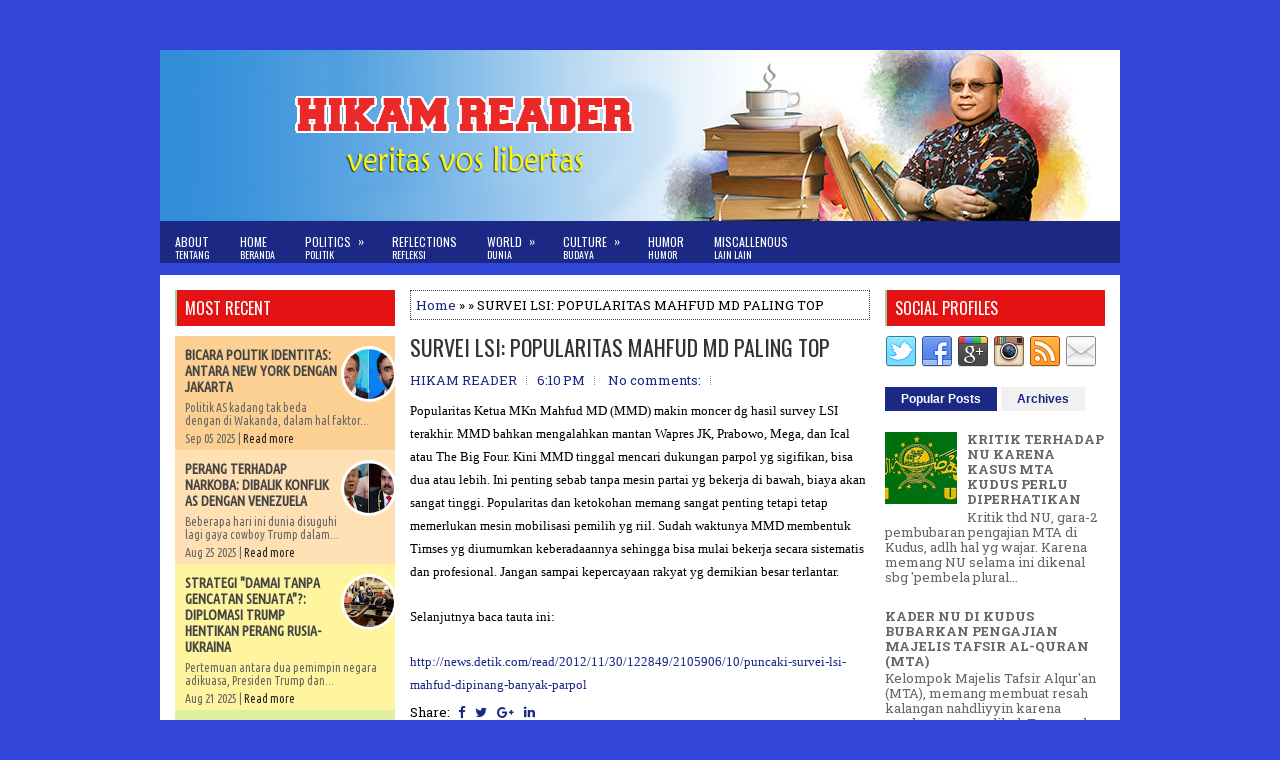

--- FILE ---
content_type: text/javascript; charset=UTF-8
request_url: http://www.hikamreader.com/feeds/posts/summary?alt=json-in-script&orderby=updated&start-index=1082&max-results=4&callback=showRelatedPost
body_size: 2662
content:
// API callback
showRelatedPost({"version":"1.0","encoding":"UTF-8","feed":{"xmlns":"http://www.w3.org/2005/Atom","xmlns$openSearch":"http://a9.com/-/spec/opensearchrss/1.0/","xmlns$blogger":"http://schemas.google.com/blogger/2008","xmlns$georss":"http://www.georss.org/georss","xmlns$gd":"http://schemas.google.com/g/2005","xmlns$thr":"http://purl.org/syndication/thread/1.0","id":{"$t":"tag:blogger.com,1999:blog-3599422490025839175"},"updated":{"$t":"2025-09-05T11:11:55.195+07:00"},"category":[{"term":"POLITICS"},{"term":"NATIONAL"},{"term":"CULTURE"},{"term":"RELIGION"},{"term":"SECURITY"},{"term":"REFLECTIONS"},{"term":"MISCALLENOUS"},{"term":"WORLD"},{"term":"REGIONAL"},{"term":"GLOBALPOLITICS"},{"term":"HUMOR"},{"term":"GLOBALSECURITY"},{"term":"SCIENCE"},{"term":"ART"}],"title":{"type":"text","$t":"HIKAM READER"},"subtitle":{"type":"html","$t":""},"link":[{"rel":"http://schemas.google.com/g/2005#feed","type":"application/atom+xml","href":"http:\/\/www.hikamreader.com\/feeds\/posts\/summary"},{"rel":"self","type":"application/atom+xml","href":"http:\/\/www.blogger.com\/feeds\/3599422490025839175\/posts\/summary?alt=json-in-script\u0026start-index=1082\u0026max-results=4\u0026orderby=updated"},{"rel":"alternate","type":"text/html","href":"http:\/\/www.hikamreader.com\/"},{"rel":"hub","href":"http://pubsubhubbub.appspot.com/"},{"rel":"previous","type":"application/atom+xml","href":"http:\/\/www.blogger.com\/feeds\/3599422490025839175\/posts\/summary?alt=json-in-script\u0026start-index=1078\u0026max-results=4\u0026orderby=updated"},{"rel":"next","type":"application/atom+xml","href":"http:\/\/www.blogger.com\/feeds\/3599422490025839175\/posts\/summary?alt=json-in-script\u0026start-index=1086\u0026max-results=4\u0026orderby=updated"}],"author":[{"name":{"$t":" HIKAM READER"},"uri":{"$t":"http:\/\/www.blogger.com\/profile\/05416688399849834020"},"email":{"$t":"noreply@blogger.com"},"gd$image":{"rel":"http://schemas.google.com/g/2005#thumbnail","width":"31","height":"32","src":"\/\/blogger.googleusercontent.com\/img\/b\/R29vZ2xl\/AVvXsEghyGETDxmgTKeJxJ1a_BMFd1bCQm-NHKrXIdd7vPC-ImC6f0u8dRot5q-2Us_24e5RQycoq5Qx7uq1f9MeUwlrDYqckQkIsXn9Q5FACpi1B0XgsSmC1wsqorT3FD43vQ4\/s105\/profile.jpg"}}],"generator":{"version":"7.00","uri":"http://www.blogger.com","$t":"Blogger"},"openSearch$totalResults":{"$t":"4750"},"openSearch$startIndex":{"$t":"1082"},"openSearch$itemsPerPage":{"$t":"4"},"entry":[{"id":{"$t":"tag:blogger.com,1999:blog-3599422490025839175.post-1028597885779478059"},"published":{"$t":"2015-09-14T16:45:00.002+07:00"},"updated":{"$t":"2015-09-14T16:45:47.305+07:00"},"title":{"type":"text","$t":"IDUL ADHA DI TOLIKARA DAN PENTINGNYA KEARIFAN LOKAL"},"summary":{"type":"text","$t":"\n\nMendekati Hari Raya Idhul Adha, tampaknya sudah terdeksi adanya potensi gangguan keamanan di Tolikara, Papua, yang mengingatkan kita pada insiden Idul Fitri beberapa bulan lalu. Tak kurang dari Menko Polhukam, Luhut B. Panjaitan (LP), yang sudah sejak dini cawe-cawe mengantisipasi potensi tsb, dengan mengajak bicara para pemangku kepentingan di Tolikara, seperti Imam Masjid Tolikara dan tokoh "},"link":[{"rel":"replies","type":"application/atom+xml","href":"http:\/\/www.hikamreader.com\/feeds\/1028597885779478059\/comments\/default","title":"Post Comments"},{"rel":"replies","type":"text/html","href":"http:\/\/www.hikamreader.com\/2015\/09\/idul-adha-di-tolikara-dan-pentingnya.html#comment-form","title":"0 Comments"},{"rel":"edit","type":"application/atom+xml","href":"http:\/\/www.blogger.com\/feeds\/3599422490025839175\/posts\/default\/1028597885779478059"},{"rel":"self","type":"application/atom+xml","href":"http:\/\/www.blogger.com\/feeds\/3599422490025839175\/posts\/default\/1028597885779478059"},{"rel":"alternate","type":"text/html","href":"http:\/\/www.hikamreader.com\/2015\/09\/idul-adha-di-tolikara-dan-pentingnya.html","title":"IDUL ADHA DI TOLIKARA DAN PENTINGNYA KEARIFAN LOKAL"}],"author":[{"name":{"$t":" HIKAM READER"},"uri":{"$t":"http:\/\/www.blogger.com\/profile\/05416688399849834020"},"email":{"$t":"noreply@blogger.com"},"gd$image":{"rel":"http://schemas.google.com/g/2005#thumbnail","width":"31","height":"32","src":"\/\/blogger.googleusercontent.com\/img\/b\/R29vZ2xl\/AVvXsEghyGETDxmgTKeJxJ1a_BMFd1bCQm-NHKrXIdd7vPC-ImC6f0u8dRot5q-2Us_24e5RQycoq5Qx7uq1f9MeUwlrDYqckQkIsXn9Q5FACpi1B0XgsSmC1wsqorT3FD43vQ4\/s105\/profile.jpg"}}],"thr$total":{"$t":"0"}},{"id":{"$t":"tag:blogger.com,1999:blog-3599422490025839175.post-3602682973229067223"},"published":{"$t":"2015-09-13T21:00:00.000+07:00"},"updated":{"$t":"2015-09-13T21:00:02.897+07:00"},"title":{"type":"text","$t":"MENYIKAPI KEWENANGAN DPR YANG TELALU BESAR. "},"summary":{"type":"text","$t":"\n\nPandangan mantan Ketua Makamah Konstitusi (MK), Prof. Dr. Mahfud MD (MMD), yg juga pakar ilmu Hukum Tatanegara, tentang wewenang DPR RI,  saya kira penting utk disimak dan dicermati secara kritis. Beliau menyatakan bahwa kewenangan lembaga legislatif ikut menyeleksi dan memilih pejabat negara saat ini sudah 'terlalu luas' dan karenanya 'membuat DPR keluar dari pakem konstitusi.' Padahal tugas "},"link":[{"rel":"replies","type":"application/atom+xml","href":"http:\/\/www.hikamreader.com\/feeds\/3602682973229067223\/comments\/default","title":"Post Comments"},{"rel":"replies","type":"text/html","href":"http:\/\/www.hikamreader.com\/2015\/09\/menyikapi-kewenangan-dpr-yang-telalu.html#comment-form","title":"0 Comments"},{"rel":"edit","type":"application/atom+xml","href":"http:\/\/www.blogger.com\/feeds\/3599422490025839175\/posts\/default\/3602682973229067223"},{"rel":"self","type":"application/atom+xml","href":"http:\/\/www.blogger.com\/feeds\/3599422490025839175\/posts\/default\/3602682973229067223"},{"rel":"alternate","type":"text/html","href":"http:\/\/www.hikamreader.com\/2015\/09\/menyikapi-kewenangan-dpr-yang-telalu.html","title":"MENYIKAPI KEWENANGAN DPR YANG TELALU BESAR. "}],"author":[{"name":{"$t":" HIKAM READER"},"uri":{"$t":"http:\/\/www.blogger.com\/profile\/05416688399849834020"},"email":{"$t":"noreply@blogger.com"},"gd$image":{"rel":"http://schemas.google.com/g/2005#thumbnail","width":"31","height":"32","src":"\/\/blogger.googleusercontent.com\/img\/b\/R29vZ2xl\/AVvXsEghyGETDxmgTKeJxJ1a_BMFd1bCQm-NHKrXIdd7vPC-ImC6f0u8dRot5q-2Us_24e5RQycoq5Qx7uq1f9MeUwlrDYqckQkIsXn9Q5FACpi1B0XgsSmC1wsqorT3FD43vQ4\/s105\/profile.jpg"}}],"thr$total":{"$t":"0"}},{"id":{"$t":"tag:blogger.com,1999:blog-3599422490025839175.post-8722021583229333921"},"published":{"$t":"2015-09-12T12:19:00.001+07:00"},"updated":{"$t":"2015-09-12T12:22:38.987+07:00"},"title":{"type":"text","$t":"TRAGEDI 11 SEPTEMBER 2001: SEBUAH REFLEKSI"},"summary":{"type":"text","$t":"\n\nSimak artikel yang saya tautkan berikut ini. Sebuah renungan kritis 14 tahun pasca Tragedi 11 September di AS. Judul artikel dari The Nation Magazine, salah satu majalah terkemuka di AS ini, yg ditulis oleh Tom Engelhardt (TE), cukup menyentak dan provokatif \"14 Tahun Setelah 11\/9\/2001, Perang Melawan Terorisme Berhasil Mewujudkan Semua Harapan Osama Bin Laden.\" Secara garis besar, menurut TE, "},"link":[{"rel":"replies","type":"application/atom+xml","href":"http:\/\/www.hikamreader.com\/feeds\/8722021583229333921\/comments\/default","title":"Post Comments"},{"rel":"replies","type":"text/html","href":"http:\/\/www.hikamreader.com\/2015\/09\/tragedi-11-septemebr-2001-sebuah.html#comment-form","title":"0 Comments"},{"rel":"edit","type":"application/atom+xml","href":"http:\/\/www.blogger.com\/feeds\/3599422490025839175\/posts\/default\/8722021583229333921"},{"rel":"self","type":"application/atom+xml","href":"http:\/\/www.blogger.com\/feeds\/3599422490025839175\/posts\/default\/8722021583229333921"},{"rel":"alternate","type":"text/html","href":"http:\/\/www.hikamreader.com\/2015\/09\/tragedi-11-septemebr-2001-sebuah.html","title":"TRAGEDI 11 SEPTEMBER 2001: SEBUAH REFLEKSI"}],"author":[{"name":{"$t":" HIKAM READER"},"uri":{"$t":"http:\/\/www.blogger.com\/profile\/05416688399849834020"},"email":{"$t":"noreply@blogger.com"},"gd$image":{"rel":"http://schemas.google.com/g/2005#thumbnail","width":"31","height":"32","src":"\/\/blogger.googleusercontent.com\/img\/b\/R29vZ2xl\/AVvXsEghyGETDxmgTKeJxJ1a_BMFd1bCQm-NHKrXIdd7vPC-ImC6f0u8dRot5q-2Us_24e5RQycoq5Qx7uq1f9MeUwlrDYqckQkIsXn9Q5FACpi1B0XgsSmC1wsqorT3FD43vQ4\/s105\/profile.jpg"}}],"thr$total":{"$t":"0"}},{"id":{"$t":"tag:blogger.com,1999:blog-3599422490025839175.post-3528802962468117321"},"published":{"$t":"2015-09-10T18:24:00.001+07:00"},"updated":{"$t":"2015-09-10T19:36:28.809+07:00"},"title":{"type":"text","$t":"SOAL PEMBANGKIT LISTRIK: \"THE CASE'S CLOSED, PAK MENKO\""},"summary":{"type":"text","$t":"\n\nPresiden Jokowi (PJ) mengakhiri gegeran soal pembangunan pembangkit listrik 35 MW antara Menko Kemaritiman dan Sumberdaya (Mardaya), Rizal Ramli (RR) vs Wapres Jusuf Kalla (JK) dan penasihat Wapres, Sofya Wanandi (WS). Program pembangunan infrastruktur energi tsb akan jalan terus dan tidak akan diubah seperti usulan RR menjadi 16 MW. Dengan demikian polemik yang sempat diduga akan memantik "},"link":[{"rel":"replies","type":"application/atom+xml","href":"http:\/\/www.hikamreader.com\/feeds\/3528802962468117321\/comments\/default","title":"Post Comments"},{"rel":"replies","type":"text/html","href":"http:\/\/www.hikamreader.com\/2015\/09\/soal-pembangkit-listrik-case-is-closed.html#comment-form","title":"0 Comments"},{"rel":"edit","type":"application/atom+xml","href":"http:\/\/www.blogger.com\/feeds\/3599422490025839175\/posts\/default\/3528802962468117321"},{"rel":"self","type":"application/atom+xml","href":"http:\/\/www.blogger.com\/feeds\/3599422490025839175\/posts\/default\/3528802962468117321"},{"rel":"alternate","type":"text/html","href":"http:\/\/www.hikamreader.com\/2015\/09\/soal-pembangkit-listrik-case-is-closed.html","title":"SOAL PEMBANGKIT LISTRIK: \"THE CASE'S CLOSED, PAK MENKO\""}],"author":[{"name":{"$t":" HIKAM READER"},"uri":{"$t":"http:\/\/www.blogger.com\/profile\/05416688399849834020"},"email":{"$t":"noreply@blogger.com"},"gd$image":{"rel":"http://schemas.google.com/g/2005#thumbnail","width":"31","height":"32","src":"\/\/blogger.googleusercontent.com\/img\/b\/R29vZ2xl\/AVvXsEghyGETDxmgTKeJxJ1a_BMFd1bCQm-NHKrXIdd7vPC-ImC6f0u8dRot5q-2Us_24e5RQycoq5Qx7uq1f9MeUwlrDYqckQkIsXn9Q5FACpi1B0XgsSmC1wsqorT3FD43vQ4\/s105\/profile.jpg"}}],"thr$total":{"$t":"0"}}]}});

--- FILE ---
content_type: text/javascript; charset=UTF-8
request_url: http://www.hikamreader.com/feeds/posts/default?orderby=published&alt=json-in-script&callback=showrpwiththumbs
body_size: 55323
content:
// API callback
showrpwiththumbs({"version":"1.0","encoding":"UTF-8","feed":{"xmlns":"http://www.w3.org/2005/Atom","xmlns$openSearch":"http://a9.com/-/spec/opensearchrss/1.0/","xmlns$blogger":"http://schemas.google.com/blogger/2008","xmlns$georss":"http://www.georss.org/georss","xmlns$gd":"http://schemas.google.com/g/2005","xmlns$thr":"http://purl.org/syndication/thread/1.0","id":{"$t":"tag:blogger.com,1999:blog-3599422490025839175"},"updated":{"$t":"2025-09-05T11:11:55.195+07:00"},"category":[{"term":"POLITICS"},{"term":"NATIONAL"},{"term":"CULTURE"},{"term":"RELIGION"},{"term":"SECURITY"},{"term":"REFLECTIONS"},{"term":"MISCALLENOUS"},{"term":"WORLD"},{"term":"REGIONAL"},{"term":"GLOBALPOLITICS"},{"term":"HUMOR"},{"term":"GLOBALSECURITY"},{"term":"SCIENCE"},{"term":"ART"}],"title":{"type":"text","$t":"HIKAM READER"},"subtitle":{"type":"html","$t":""},"link":[{"rel":"http://schemas.google.com/g/2005#feed","type":"application/atom+xml","href":"http:\/\/www.hikamreader.com\/feeds\/posts\/default"},{"rel":"self","type":"application/atom+xml","href":"http:\/\/www.blogger.com\/feeds\/3599422490025839175\/posts\/default?alt=json-in-script\u0026orderby=published"},{"rel":"alternate","type":"text/html","href":"http:\/\/www.hikamreader.com\/"},{"rel":"hub","href":"http://pubsubhubbub.appspot.com/"},{"rel":"next","type":"application/atom+xml","href":"http:\/\/www.blogger.com\/feeds\/3599422490025839175\/posts\/default?alt=json-in-script\u0026start-index=26\u0026max-results=25\u0026orderby=published"}],"author":[{"name":{"$t":" HIKAM READER"},"uri":{"$t":"http:\/\/www.blogger.com\/profile\/05416688399849834020"},"email":{"$t":"noreply@blogger.com"},"gd$image":{"rel":"http://schemas.google.com/g/2005#thumbnail","width":"31","height":"32","src":"\/\/blogger.googleusercontent.com\/img\/b\/R29vZ2xl\/AVvXsEghyGETDxmgTKeJxJ1a_BMFd1bCQm-NHKrXIdd7vPC-ImC6f0u8dRot5q-2Us_24e5RQycoq5Qx7uq1f9MeUwlrDYqckQkIsXn9Q5FACpi1B0XgsSmC1wsqorT3FD43vQ4\/s105\/profile.jpg"}}],"generator":{"version":"7.00","uri":"http://www.blogger.com","$t":"Blogger"},"openSearch$totalResults":{"$t":"4750"},"openSearch$startIndex":{"$t":"1"},"openSearch$itemsPerPage":{"$t":"25"},"entry":[{"id":{"$t":"tag:blogger.com,1999:blog-3599422490025839175.post-3095041518319969362"},"published":{"$t":"2025-09-05T10:42:00.007+07:00"},"updated":{"$t":"2025-09-05T11:11:55.102+07:00"},"category":[{"scheme":"http://www.blogger.com/atom/ns#","term":"CULTURE"},{"scheme":"http://www.blogger.com/atom/ns#","term":"MISCALLENOUS"},{"scheme":"http://www.blogger.com/atom/ns#","term":"POLITICS"}],"title":{"type":"text","$t":"BICARA POLITIK IDENTITAS: ANTARA NEW YORK DENGAN JAKARTA"},"content":{"type":"html","$t":"\u003Cspan style=\"white-space-collapse: preserve;\"\u003E\u003Cb\u003E\u003Cdiv class=\"separator\" style=\"clear: both; text-align: center;\"\u003E\u003Ca href=\"https:\/\/blogger.googleusercontent.com\/img\/a\/AVvXsEj5NATrowpht24KcF1hHprpEqL8KiC81I4DiAETXpW3NvFpwU4LV-jgCd_vfoftIz1Groa3qxX9HWtbI2H7otViCF0vIgKl-ypr-hPSfQGw2773Y2i4m80PpGgYLhGlCXW0PwwPRRUOe0IfaxOSBGwUCEj1oAFf3n8aFNwk_9Jn_dtBT0zOpoDdAXubR4U\" style=\"margin-left: 1em; margin-right: 1em;\"\u003E\u003Cimg alt=\"\" data-original-height=\"904\" data-original-width=\"1678\" height=\"172\" src=\"https:\/\/blogger.googleusercontent.com\/img\/a\/AVvXsEj5NATrowpht24KcF1hHprpEqL8KiC81I4DiAETXpW3NvFpwU4LV-jgCd_vfoftIz1Groa3qxX9HWtbI2H7otViCF0vIgKl-ypr-hPSfQGw2773Y2i4m80PpGgYLhGlCXW0PwwPRRUOe0IfaxOSBGwUCEj1oAFf3n8aFNwk_9Jn_dtBT0zOpoDdAXubR4U\" width=\"320\" \/\u003E\u003C\/a\u003E\u003C\/div\u003E\u003Cbr \/\u003E\n\u003C\/b\u003EPolitik AS kadang tak beda dengan di Wakanda, dalam hal faktor identitas dan perannya di dalam elektoral di kedua negeri. Dinamika politik elektoral, yang kini sedang berlangsung dalam kompetisi Pilkada Wali Kota New York (NYC), menampilkan pengaruh dan peran politik identitas yang mirip denga saat Pilkada Gubernur DKI 2017. Zohran  bisa saja bernasib sama dengan Ahok yang, kendati sangat populer dan unggul di berbagai survei, tetapi gagal di bilik suara.\u003C\/span\u003E\u003Cbr \/\u003E\u003Cbr \/\u003E\u003Cspan style=\"white-space-collapse: preserve;\"\u003EZohran Mamdani (ZM) , seorang Muslim, migran, non kulit Putih, utk sementara memenangi pemilihan awal (primary) antar kandidat partainya (Demokrat) dengan sangat telak melawan Andrew Cuomo (AC) yang berkulit putih, Katolik, dan mantan Gub negara bagian New York. Walau kalah sebagai cagub dari Demokrat, Cuomo kemudian memutuskan akan tetap maju dalam pemilihan raya (general), bulan November depan, sebagai calon Independen!\u003C\/span\u003E\u003Cbr \/\u003E\u003Cbr \/\u003E\u003Cspan style=\"white-space-collapse: preserve;\"\u003EPresiden Trump, yang adalah dari partai Republik, melihat ada celah bagi kepentingan dirinya dan masa depan partainya untuk membuat konstelasi politik di NYC, yg didominasi Demokrat (blue state), bisa diubah drastis. \u003C\/span\u003E\u003Cspan style=\"white-space-collapse: preserve;\"\u003EPresiden Trump lalu bikin manuver politik \"\u003Ci\u003Ememancing ikan di air keruh\u003C\/i\u003E\" dengan mengiming2i jabatan di Pemerintahannya jika cawalkot dr Republik, Adam, mau keluar dr kompetisi agar Cuomo, yg Demokrat itu, bisa mengalahkan Zohran (sesama Demokrat) , dengan kartu mewakili calon Independen! .\u003C\/span\u003E\u003Cbr \/\u003E\u003Cbr \/\u003E\u003Cspan style=\"white-space-collapse: preserve;\"\u003EJadi pertarungan politik elektoral di NYC tampaknya bukan kompetisi politik berbasis soal program, ideologi partai, apalagi clash antara pihak yg pro rakyat vs oligarki. Tetapi berubah menjadi soal latar identitas, soal perang budaya (\u003Ci\u003Eculture war\u003C\/i\u003E), yang dianggap akan bisa mengubah peta status quo di AS ke depan!\u003C\/span\u003E\u003Cbr \/\u003E\u003Cbr \/\u003E\u003Cspan style=\"white-space-collapse: preserve;\"\u003EZoran bisa saja unggul di survei dan bahkan dalam pemilihan awal, seperti juga Wagub Ahok yang survei2 nya selalu lebih unggul dari Anies. Tapi di dalam bilik suara bisa jadi berubah total, karena manuver2 politik identitas lebih berjaya dan efektif di ruang publik.\u003C\/span\u003E\u003Cbr \/\u003E\u003Cbr \/\u003E\u003Cspan style=\"white-space-collapse: preserve;\"\u003EJakarta dan NY ternyata ada mirip-miripnya dalam politik elektoral yg tak lepas dr politik identitas! 🇮🇩🇺🇸\u003C\/span\u003E\u003Cbr \/\u003E\u003Cbr \/\u003E\u003Cspan style=\"white-space-collapse: preserve;\"\u003E\u003Ci\u003ESimak tautan ini:\u003C\/i\u003E\u003C\/span\u003E\u003Cbr \/\u003E\u003Cbr \/\u003E\u003Cspan style=\"white-space-collapse: preserve;\"\u003E1. NYC Mayor: What's happened with the candidates since the primary? (https:\/\/youtu.be\/rACTppAl2X0?si=C1NvS65Tq_bQLV2r) \u003C\/span\u003E\u003Cbr \/\u003E\u003Cspan style=\"white-space-collapse: preserve;\"\u003E2. Mamdani challenges Trump to debate in NYC (https:\/\/youtu.be\/_2bYC8Jxggs?si=TOZSI2OTHLSLY7JL) \u003C\/span\u003E\u003Cbr \/\u003E\u003Cspan style=\"white-space-collapse: preserve;\"\u003E3. Cut out the middle man: Zohran Mamdani dares Trump to a televised debate (https:\/\/www.msn.com\/en-in\/news\/other\/cut-out-the-middle-man-zohran-mamdani-dares-trump-to-a-televised-debate\/ar-AA1LUi6Y?ocid=)\u003C\/span\u003E\u003Cbr \/\u003E\u003Cspan style=\"white-space-collapse: preserve;\"\u003E4. 'It never ends': Joe reacts to Trump team dangling job for Adams to quit NYC mayoral race (https:\/\/www.msnbc.com\/msnbc\/watch\/-IT-NEVER-ENDS-JOE-REACTS-TO-TRUMP-TEAM-DANGLING-JOB-FOR-ADAMS-TO-QUIT-NYC-MAYORAL-RACE-246703685622) \u003C\/span\u003E\u003Cbr \/\u003E\u003Cspan style=\"white-space-collapse: preserve;\"\u003E5. Zohran Mamdani Rips Cuomo After Report That He Spoke With Trump: 'Betrayal' - Newsweek (https:\/\/www.newsweek.com\/ZOHRAN-MAMDANI-ANDREW-CUOMO-TRUMP-BETRAYAL-NYC-2110598)\u003C\/span\u003E\u003Cspan class=\"fullpost\"\u003E\n\n\u003C\/span\u003E"},"link":[{"rel":"replies","type":"application/atom+xml","href":"http:\/\/www.hikamreader.com\/feeds\/3095041518319969362\/comments\/default","title":"Post Comments"},{"rel":"replies","type":"text/html","href":"http:\/\/www.hikamreader.com\/2025\/09\/bicara-politik-identitas-antara-new.html#comment-form","title":"0 Comments"},{"rel":"edit","type":"application/atom+xml","href":"http:\/\/www.blogger.com\/feeds\/3599422490025839175\/posts\/default\/3095041518319969362"},{"rel":"self","type":"application/atom+xml","href":"http:\/\/www.blogger.com\/feeds\/3599422490025839175\/posts\/default\/3095041518319969362"},{"rel":"alternate","type":"text/html","href":"http:\/\/www.hikamreader.com\/2025\/09\/bicara-politik-identitas-antara-new.html","title":"BICARA POLITIK IDENTITAS: ANTARA NEW YORK DENGAN JAKARTA"}],"author":[{"name":{"$t":" HIKAM READER"},"uri":{"$t":"http:\/\/www.blogger.com\/profile\/05416688399849834020"},"email":{"$t":"noreply@blogger.com"},"gd$image":{"rel":"http://schemas.google.com/g/2005#thumbnail","width":"31","height":"32","src":"\/\/blogger.googleusercontent.com\/img\/b\/R29vZ2xl\/AVvXsEghyGETDxmgTKeJxJ1a_BMFd1bCQm-NHKrXIdd7vPC-ImC6f0u8dRot5q-2Us_24e5RQycoq5Qx7uq1f9MeUwlrDYqckQkIsXn9Q5FACpi1B0XgsSmC1wsqorT3FD43vQ4\/s105\/profile.jpg"}}],"media$thumbnail":{"xmlns$media":"http://search.yahoo.com/mrss/","url":"https:\/\/blogger.googleusercontent.com\/img\/a\/AVvXsEj5NATrowpht24KcF1hHprpEqL8KiC81I4DiAETXpW3NvFpwU4LV-jgCd_vfoftIz1Groa3qxX9HWtbI2H7otViCF0vIgKl-ypr-hPSfQGw2773Y2i4m80PpGgYLhGlCXW0PwwPRRUOe0IfaxOSBGwUCEj1oAFf3n8aFNwk_9Jn_dtBT0zOpoDdAXubR4U=s72-c","height":"72","width":"72"},"thr$total":{"$t":"0"}},{"id":{"$t":"tag:blogger.com,1999:blog-3599422490025839175.post-4727334090895947774"},"published":{"$t":"2025-08-25T12:10:00.002+07:00"},"updated":{"$t":"2025-08-25T15:00:38.365+07:00"},"category":[{"scheme":"http://www.blogger.com/atom/ns#","term":"GLOBALPOLITICS"},{"scheme":"http://www.blogger.com/atom/ns#","term":"GLOBALSECURITY"},{"scheme":"http://www.blogger.com/atom/ns#","term":"POLITICS"},{"scheme":"http://www.blogger.com/atom/ns#","term":"WORLD"}],"title":{"type":"text","$t":"PERANG TERHADAP NARKOBA: DIBALIK  KONFLIK AS DENGAN VENEZUELA"},"content":{"type":"html","$t":"\u003Cspan style=\"white-space-collapse: preserve;\"\u003E\u003Ch2 style=\"clear: both; text-align: center;\"\u003E\u003Ca href=\"https:\/\/blogger.googleusercontent.com\/img\/a\/AVvXsEieUbR6uNNAFTTy46TkUYpfu5_WTLFxtWVeVjF9GrzsQMpkAArpneb-EvpxZKVMk6XAyhWe2gdNl9C7aAtwYzhSq5LmRh9rUH65cTszLybBY9tDmktH7Utob_hKO0JqQ1Ob8IyGucocFU-rdbdHaQfFwalJqsvgVrmn1VuPE9PU0tqjnM0KJ-_XXofNU54\" style=\"margin-left: 1em; margin-right: 1em;\"\u003E\u003Cimg alt=\"\" data-original-height=\"466\" data-original-width=\"832\" height=\"179\" src=\"https:\/\/blogger.googleusercontent.com\/img\/a\/AVvXsEieUbR6uNNAFTTy46TkUYpfu5_WTLFxtWVeVjF9GrzsQMpkAArpneb-EvpxZKVMk6XAyhWe2gdNl9C7aAtwYzhSq5LmRh9rUH65cTszLybBY9tDmktH7Utob_hKO0JqQ1Ob8IyGucocFU-rdbdHaQfFwalJqsvgVrmn1VuPE9PU0tqjnM0KJ-_XXofNU54\" width=\"320\" \/\u003E\u003C\/a\u003E\u003C\/h2\u003E\u003Cbr \/\u003E\nBeberapa hari ini dunia disuguhi lagi gaya cowboy Trump dalam polugri AS: Ancaman terhadap Venezuela, yang ditandai dengan pengerahan angkatan laut, pasukan marinir, dan sanksi ekonomi, setelah menuding Negara tsb sebagai sebuah Negara narkoba (narcostate) yang melakukan terorisme narkoba (narco terrorism) di bawah pimpinan Presiden Nicolás Maduro. Kendati sudah menjadi pengetahuan umum bahwa hubungan AS selam lebih dua dasawarsa dengan Negara di Amerika Latin tsb tak bisa disebut mengalami peningkatan kedekatan, namun penerapan kekuatan keras melalui narasi perang melawan narkoba tsb menimbulkan pertanyaan tentang motivasi dan implikasinya bagi dan perimbangan kekuatan di kawasan dan geopolitik pada umumnya. \u003C\/span\u003E\u003Cbr \/\u003E\u003Cbr \/\u003E\u003Cspan style=\"white-space-collapse: preserve;\"\u003ESaya berpendapat bahwa penggelaran narasi negara narkoba (narcostate) dan terosisme narkoba (narco terrorism) merupakan kedok Trump yang berfungsi untuk menutupi target jangka pendek dan strategi strategisnya: Sebuah proses pergantian rezim (regime change) yang bertujuan mengendalikan cadangan minyak Venezuela yang sangat besar sambil pada saaat yang bersamaan ekspansi kepentingan geopolitik yang lebih luas, untuk mengimbangi pengaruh Tiongkok dan Rusia di kawasan.\u003C\/span\u003E\u003Cbr \/\u003E\u003Cbr \/\u003E\u003Cspan style=\"white-space-collapse: preserve;\"\u003E\u003Ci\u003E\u003Cb\u003EKepentingan Citra Polugri Trump?\u003C\/b\u003E\u003C\/i\u003E\u003C\/span\u003E\u003Cbr \/\u003E\u003Cspan style=\"white-space-collapse: preserve;\"\u003EDitilik dari aspek kepentingan politik Trump, langkah terhadap Venezuela ini adalah upaya untuk mengalihkan perhatian publik AS dari kemunduran polugrinya di wilayah lain, seperti  Iran dan Ukraina. Memori publik AS tentu masih sangat segar terkait serangan terhadap Iran pada 22 Juni 2025 dalam rangka membantu rezim Netanyahu di Israel. Serangan tsb alih-alih mendongkrak kedigdayaan AS sebagai adikuasa, ia terbukti malah berdampak pada meningkatnya ketegangan di kawasan Timteng dan bahkan mengganggu pasar energi global. Bahkan strategi penggelaran militer AS tersebut malah memproyeksikan kian rapuhnya kekuatan AS di kawasan!. \u003C\/span\u003E\u003Cbr \/\u003E\u003Cbr \/\u003E\u003Cspan style=\"white-space-collapse: preserve;\"\u003ESementara itu upaya AS dalam mengatasi Rusia untuk bisa berdamai dengan Ukraina ternyata juga belum menampakkan hasil; justru perang masih terus berkecamuk dan dibayangi oleh konfrontasi dramatis yang lebih menunjukkan kelemahan Amerika. Ini tentu berlawanan dengan propaganda Trump dalam rangka memperkuat retorika \"America First\"-nya. Maka dengan mengalihkan fokus publik AS ke Venezuela, Trump berusaha menggalang nasionalisme domestik dan memproyeksikan kekuatan di halaman belakang Amerika. Berikut adalah analisis saya sementara mengenai dinamika perseteruan Trump vs Maduro:\u003C\/span\u003E\u003Cbr \/\u003E\u003Cbr \/\u003E\u003Cspan style=\"white-space-collapse: preserve;\"\u003E\u003Cb\u003E\u003Ci\u003EStrategi Perubahan Rezim Demi Penguasaa Minyak\u003C\/i\u003E\u003C\/b\u003E\u003C\/span\u003E\u003Cbr \/\u003E\u003Cspan style=\"white-space-collapse: preserve;\"\u003E\nJika asumsi bahwa narasi Negara narkoba dan terorisme narkoba adalah instrumen strategis dan politis Trump, patut dipertanyakan apakah target dan tujuan jangka panjangnya?. Hemat saya, tujuan jangka pendek AS adalah menggulingkan dan menggantikan rezim Maduro dan mengendalikan cadangan minyak Venezuela yang besar. Venezuela memiliki cadangan minyak terbukti terbesar di dunia (303 miliar barel), yang merupakan target strategis yang luar biasa bagi Negara haus sumber energi seperti AS. Presiden Trump sebelumnya menyesalkan pembelian minyak Venezuela, dengan menyatakan, \"Kita akan mengambil alih [Venezuela]; kita akan mendapatkan semua minyak itu; itu akan berada tepat di sebelahnya.\"\u003C\/span\u003E\u003Cbr \/\u003E\u003Cspan style=\"white-space-collapse: preserve;\"\u003E  \u003C\/span\u003E\u003Cbr \/\u003E\u003Cspan style=\"white-space-collapse: preserve;\"\u003EKampanye tekanan maksimum AS — termasuk sanksi yang melumpuhkan ekonomi Venezuela yang bergantung pada minyak— eksplisit bertujuan untuk memprovokasi pemberontakan rakyat terhadap Maduro. Pengerahan tiga kapal perusak berpeluru kendali Aegis baru-baru ini (USS Gravely, Jason Dunham, dan Sampson) dan ribuan Marinir ke pesisir Venezuela, dianggap secara regional sebagai ancaman invasi untuk mengendalikan sumber daya, bukan operasi antinarkoba. Eskalasi militer ini sejalan dengan pola penggunaan dalih kemanusiaan atau keamanan sebagai kedok  intervensionisme. Model ini terakhir dicoba –dan gagal- oleh Israel dengan bantuan Trump di Iran untuk menjatuhkan Presiden Iran, Pezheskian!\u003C\/span\u003E\u003Cbr \/\u003E\u003Cbr \/\u003E\u003Cspan style=\"white-space-collapse: preserve;\"\u003E\u003Cb\u003E\u003Ci\u003EImplikasi Geopolitik \u0026amp; Respon Regional\u003C\/i\u003E\u003C\/b\u003E\u003C\/span\u003E\u003Cbr \/\u003E\u003Cspan style=\"white-space-collapse: preserve;\"\u003E\nPara pengamat Hubungan Internasional menyikapi langkah Trump ini termotivasi juga oleh kepentingan strategis AS melawan pengaruh Tiongkok dan Rusia di Amerika Latin. Tiongkok telah menginvestasikan $67 miliar sejak 2007 di Venezuela, menjadi jalur utama keuangan Negara tsb setelah sanksi AS. Dengan mengisolasi Maduro, AS berupaya melemahkan mitra strategis utama Tiongkok di halaman belakang Amerika. \u003C\/span\u003E\u003Cbr \/\u003E\u003Cbr \/\u003E\u003Cspan style=\"white-space-collapse: preserve;\"\u003ENamun, pendekatan yang keras ini telah menuai kritik tajam di kawasan tersebut. Presiden Kolombia Gustavo Petro memperingatkan bahwa invasi akan menciptakan \"situasi seperti Suriah\", sementara Presiden Meksiko Claudia Sheinbaum menolak intervensi militer AS dan membantah bukti yang menghubungkan Maduro dengan kartel Meksiko. Tiongkok mengecam pengerahan kapal perang tersebut sebagai \"gangguan... dengan dalih apa pun\". Maduro, sebagai tanggapan, memobilisasi 4,5 juta anggota milisi 15, yang menandakan persiapan untuk konflik, alih-alih kerja sama perang antinarkoba. \u003C\/span\u003E\u003Cbr \/\u003E\u003Cbr \/\u003E\u003Cspan style=\"white-space-collapse: preserve;\"\u003E\u003Ci\u003E\u003Cb\u003EKendala Hukum dan Politik Domestik Trump\u003C\/b\u003E\u003C\/i\u003E\u003C\/span\u003E\u003Cbr \/\u003E\u003Cspan style=\"white-space-collapse: preserve;\"\u003E Peningkatan yang terjadi saat ini mencerminkan intervensi AS di masa lalu, seperti invasi Panama tahun 1989 untuk menangkap Manuel Noriega atas tuduhan narkoba. Para ahli hukum mencatat aturan keterlibatan pemerintahan Trump yang ambigu dan kurangnya otorisasi Kongres untuk penggunaan kekuatan militer terhadap Venezuela. Penunjukan kartel sebagai kelompok \"teroris\" secara hukum tidak mengizinkan operasi masa perang di bawah hukum AS, namun pejabat seperti Menteri Luar Negeri Marco Rubio telah menyiratkan sebaliknya. Potensi kendala dalam masalah hukum dan politik ini semakin memerkuat asumsi bahwa narasi narkoba, lagi-lagi memerkuat tesis bahwa AS sejatinya menghendaki pergantian rezim, dan diragukan sebagai tindakan keamanan yang sah.\u003C\/span\u003E\u003Cbr \/\u003E\u003Cbr \/\u003E\u003Cspan style=\"white-space-collapse: preserve;\"\u003EAgenda pergantian rezim dipergunakan sebagai langkah strategis Pemerintah Presiden Trump untuk mengendalikan minyak Venezuela dan menegaskan kembali dominasi AS di belahan bumi ini. Respons militer yang terkesan tidak proporsional terhadap dugaan perdagangan narkoba –sebuah persoalan yang lebih umum di negara-negara Amerika Latin lainnya—ditambah dengan konteks historis intervensionisme AS, mengungkap motivasi ekonomi dan geopolitik yang mendasarinya. \u003C\/span\u003E\u003Cbr \/\u003E\u003Cbr \/\u003E\u003Cspan style=\"white-space-collapse: preserve;\"\u003EWalaupun ada benarnya bahwa Venezuela menghadapi masalah nyata terkait korupsi dan kelompok kriminal, membingkainya sebagai ancaman narkoba-teroris tidak memiliki bukti yang kredibel dan secara strategis bisa membenarkan intervensionisme yang berorientasi pada penguasaan sumber minyak milik Negara tsb. Solusi yang lebih memadai adalah melalui diplomasi multilateral dan mengakhiri sanksi kontraproduktif yang telah memperburuk penderitaan kemanusiaan dan mendorong Venezuela semakin jauh ke dalam ketergantungan terhadap Negara-negara adidaya, termasuk China dan AS.\u003C\/span\u003E\u003Cbr \/\u003E\u003Cbr \/\u003E\u003Cspan style=\"white-space-collapse: preserve;\"\u003ESimak tautan ini:\u003C\/span\u003E\u003Cbr \/\u003E\u003Cbr \/\u003E\u003Cspan style=\"white-space-collapse: preserve;\"\u003E1. \u003C\/span\u003E\u003Ca class=\"x1fey0fg xmper1u x1edh9d7\" href=\"https:\/\/www.youtube.com\/watch?v=pXx_K-OEXWU\"\u003E\u003Cspan style=\"white-space-collapse: preserve;\"\u003Ehttps:\/\/www.youtube.com\/watch?v=pXx_K-OEXWU\u003C\/span\u003E\u003C\/a\u003E\u003Cbr \/\u003E\u003Cspan style=\"white-space-collapse: preserve;\"\u003E2. \u003C\/span\u003E\u003Ca class=\"x1fey0fg xmper1u x1edh9d7\" href=\"https:\/\/www.cbsnews.com\/news\/us-warships-venezuela-trump-nicolas-maduro-tension-drug-cartel-accusations\/\"\u003E\u003Cspan style=\"white-space-collapse: preserve;\"\u003Ehttps:\/\/www.cbsnews.com\/news\/us-warships-venezuela-trump-nicolas-maduro-tension-drug-cartel-accusations\/\u003C\/span\u003E\u003C\/a\u003E\u003Cbr \/\u003E\u003Cspan style=\"white-space-collapse: preserve;\"\u003E3. \u003C\/span\u003E\u003Ca class=\"x1fey0fg xmper1u x1edh9d7\" href=\"https:\/\/www.aljazeera.com\/news\/2025\/8\/21\/us-warships-may-reach-venezuela-coast-by-weekend-in-drug-cartel-operation\"\u003E\u003Cspan style=\"white-space-collapse: preserve;\"\u003Ehttps:\/\/www.aljazeera.com\/news\/2025\/8\/21\/us-warships-may-reach-venezuela-coast-by-weekend-in-drug-cartel-operation\u003C\/span\u003E\u003C\/a\u003E\u003Cbr \/\u003E\u003Cspan style=\"white-space-collapse: preserve;\"\u003E4. \u003C\/span\u003E\u003Ca class=\"x1fey0fg xmper1u x1edh9d7\" href=\"https:\/\/www.commondreams.org\/news\/trump-warships-venezuela\"\u003E\u003Cspan style=\"white-space-collapse: preserve;\"\u003Ehttps:\/\/www.commondreams.org\/news\/trump-warships-venezuela\u003C\/span\u003E\u003C\/a\u003E\u003Cbr \/\u003E\u003Cspan style=\"white-space-collapse: preserve;\"\u003E5. \u003C\/span\u003E\u003Ca class=\"x1fey0fg xmper1u x1edh9d7\" href=\"https:\/\/countercurrents.org\/2025\/08\/trumps-smokescreen-on-venezuela-exposing-the-narco-state-accusation\/\"\u003E\u003Cspan style=\"white-space-collapse: preserve;\"\u003Ehttps:\/\/countercurrents.org\/2025\/08\/trumps-smokescreen-on-venezuela-exposing-the-narco-state-accusation\/\u003C\/span\u003E\u003C\/a\u003E\u003Cbr \/\u003E\u003Cspan style=\"white-space-collapse: preserve;\"\u003E6. \u003C\/span\u003E\u003Ca class=\"x1fey0fg xmper1u x1edh9d7\" href=\"https:\/\/discoveryalert.com.au\/news\/us-warships-circling-venezuela-military-escalation-2025\/\"\u003E\u003Cspan style=\"white-space-collapse: preserve;\"\u003Ehttps:\/\/discoveryalert.com.au\/news\/us-warships-circling-venezuela-military-escalation-2025\/\u003C\/span\u003E\u003C\/a\u003E\u003Cbr \/\u003E\u003Cspan style=\"white-space-collapse: preserve;\"\u003E7. \u003C\/span\u003E\u003Ca class=\"x1fey0fg xmper1u x1edh9d7\" href=\"https:\/\/asiatimes.com\/2025\/08\/trump-venezuela-and-chinas-latin-america-advance\/#\"\u003E\u003Cspan style=\"white-space-collapse: preserve;\"\u003Ehttps:\/\/asiatimes.com\/2025\/08\/trump-venezuela-and-chinas-latin-america-advance\/#\u003C\/span\u003E\u003C\/a\u003E\u003Cspan class=\"fullpost\"\u003E\n\n\u003C\/span\u003E"},"link":[{"rel":"replies","type":"application/atom+xml","href":"http:\/\/www.hikamreader.com\/feeds\/4727334090895947774\/comments\/default","title":"Post Comments"},{"rel":"replies","type":"text/html","href":"http:\/\/www.hikamreader.com\/2025\/08\/perang-terhadap-narkoba-dibalik-konflik.html#comment-form","title":"0 Comments"},{"rel":"edit","type":"application/atom+xml","href":"http:\/\/www.blogger.com\/feeds\/3599422490025839175\/posts\/default\/4727334090895947774"},{"rel":"self","type":"application/atom+xml","href":"http:\/\/www.blogger.com\/feeds\/3599422490025839175\/posts\/default\/4727334090895947774"},{"rel":"alternate","type":"text/html","href":"http:\/\/www.hikamreader.com\/2025\/08\/perang-terhadap-narkoba-dibalik-konflik.html","title":"PERANG TERHADAP NARKOBA: DIBALIK  KONFLIK AS DENGAN VENEZUELA"}],"author":[{"name":{"$t":" HIKAM READER"},"uri":{"$t":"http:\/\/www.blogger.com\/profile\/05416688399849834020"},"email":{"$t":"noreply@blogger.com"},"gd$image":{"rel":"http://schemas.google.com/g/2005#thumbnail","width":"31","height":"32","src":"\/\/blogger.googleusercontent.com\/img\/b\/R29vZ2xl\/AVvXsEghyGETDxmgTKeJxJ1a_BMFd1bCQm-NHKrXIdd7vPC-ImC6f0u8dRot5q-2Us_24e5RQycoq5Qx7uq1f9MeUwlrDYqckQkIsXn9Q5FACpi1B0XgsSmC1wsqorT3FD43vQ4\/s105\/profile.jpg"}}],"media$thumbnail":{"xmlns$media":"http://search.yahoo.com/mrss/","url":"https:\/\/blogger.googleusercontent.com\/img\/a\/AVvXsEieUbR6uNNAFTTy46TkUYpfu5_WTLFxtWVeVjF9GrzsQMpkAArpneb-EvpxZKVMk6XAyhWe2gdNl9C7aAtwYzhSq5LmRh9rUH65cTszLybBY9tDmktH7Utob_hKO0JqQ1Ob8IyGucocFU-rdbdHaQfFwalJqsvgVrmn1VuPE9PU0tqjnM0KJ-_XXofNU54=s72-c","height":"72","width":"72"},"thr$total":{"$t":"0"}},{"id":{"$t":"tag:blogger.com,1999:blog-3599422490025839175.post-7194450128334801781"},"published":{"$t":"2025-08-21T19:51:00.005+07:00"},"updated":{"$t":"2025-08-22T10:55:25.609+07:00"},"category":[{"scheme":"http://www.blogger.com/atom/ns#","term":"GLOBALPOLITICS"},{"scheme":"http://www.blogger.com/atom/ns#","term":"POLITICS"},{"scheme":"http://www.blogger.com/atom/ns#","term":"WORLD"}],"title":{"type":"text","$t":"STRATEGI \"DAMAI TANPA GENCATAN SENJATA\"?: DIPLOMASI TRUMP  HENTIKAN PERANG RUSIA-UKRAINA"},"content":{"type":"html","$t":"\u003Cspan style=\"white-space-collapse: preserve;\"\u003E\u003Cdiv class=\"separator\" style=\"clear: both; text-align: center;\"\u003E\u003Cb style=\"font-weight: bold; text-align: left;\"\u003E\u003Cdiv class=\"separator\" style=\"clear: both; text-align: left;\"\u003E\u003Ca href=\"https:\/\/blogger.googleusercontent.com\/img\/a\/AVvXsEhvNsRkfehNzpT7bSz1LFnvqsWpWIPVfpqfXvII54zKr0wZY8oN3roScY1UbItdbq-kaiVrzcL080HMy-EE28xTNhcoITODAlSwPA0Lyc4xDddLt4iDaHiz2ZVVhhoIlP_HxHL7yarDhfK0CET8Hc3MHaEdi4A1oHinguOX6IGQEN7XbQ8gOakH3faPY08\" style=\"margin-left: 1em; margin-right: 1em; text-align: center;\"\u003E\u003Cimg alt=\"\" data-original-height=\"824\" data-original-width=\"1220\" height=\"216\" src=\"https:\/\/blogger.googleusercontent.com\/img\/a\/AVvXsEhvNsRkfehNzpT7bSz1LFnvqsWpWIPVfpqfXvII54zKr0wZY8oN3roScY1UbItdbq-kaiVrzcL080HMy-EE28xTNhcoITODAlSwPA0Lyc4xDddLt4iDaHiz2ZVVhhoIlP_HxHL7yarDhfK0CET8Hc3MHaEdi4A1oHinguOX6IGQEN7XbQ8gOakH3faPY08\" width=\"320\" \/\u003E\u003C\/a\u003E\u003C\/div\u003E\u003C\/b\u003E\u003Cp style=\"text-align: justify;\"\u003E\u003Cspan style=\"text-align: left;\"\u003E\u003Cspan style=\"font-family: courier;\"\u003E\n\u003C\/span\u003E\u003C\/span\u003E\u003C\/p\u003E\u003Cdiv\u003E\u003Cspan style=\"text-align: left;\"\u003E\u003Cspan style=\"font-family: courier;\"\u003E\n\u003C\/span\u003E\u003C\/span\u003E\u003C\/div\u003E\u003Cspan style=\"text-align: left;\"\u003E\u003Cspan style=\"font-family: courier;\"\u003E\n\u003C\/span\u003E\u003C\/span\u003E\u003Cdiv\u003E\u003Cspan style=\"text-align: left;\"\u003E\u003Cspan style=\"font-family: inherit;\"\u003EPertemuan antara dua pemimpin negara adikuasa, Presiden Trump dan Presiden Putin yang oleh Jubir Gedung Putih, Karoline Leavitt, disebut sebagai sebuah \"latihan untuk mendengar\" (listening excercise) berlangsung Pangkalan Bersama Elemendorf-Richardson, Alaska, AS, pada 15 Agustus 2025. \u003C\/span\u003E\u003C\/span\u003E\u003C\/div\u003E\u003Cdiv\u003E\u003Cspan style=\"text-align: left;\"\u003EBerbagai analisis telah bermunculan baik sebelum, pada saat, dan sesudah pembicaraan sehari tsb, termasuk berbagai spekulasi dan kontroversi yg melingkupinya. Salah satu keluaran yg kini banyak dibicarakan, tak pelak lagi, adalah perbedaan pendekatan strategis tentang bagaimana mengupayakan perdamaian yang akan mengakhiri perang terbuka Rusia vs Ukraina yg telah berjalan lebih dari dua setengah tahun itu. Pihak Ukraina menginginkan jalan damai ditempuh dengan menghentikan serangan dari pihak lawan (Rusia), sementara Rusia menolaknya. \u003C\/span\u003E\u003C\/div\u003E\u003Cp\u003E\u003C\/p\u003E\u003C\/div\u003E\u003C\/span\u003E\u003Cbr \/\u003E\u003Cspan style=\"white-space-collapse: preserve;\"\u003EPresiden Trump, yang mengklaim dirinya sang juru damai, akhirnya mengatakan kepada publik bahwa pertemuan Alaska tsb tak membuahkan kesepakatan (deal) antara kedua pihak yg berkonflik. Namun demikian tak ada salahnya bila kita mencoba mengulik diplomasi Trump dengan pertanyaan berikut: Bagaimana kemungkinan upaya damai dalam rangka mengakhiri perang Rusia vs Ukraina tanpa melibatkan unsur gencatan senjata? \u003C\/span\u003E\u003Cbr \/\u003E\u003Cbr \/\u003E\u003Cspan style=\"white-space-collapse: preserve;\"\u003E\u003Ci\u003E1. Sikap Trump yang Berubah-ubah \u003C\/i\u003E\u003C\/span\u003E\u003Cbr \/\u003E\u003Cspan style=\"white-space-collapse: preserve;\"\u003EBukan Trump namanya kalau tidak sering membuat pernyataan-pernyataan terkait kebijakan publik yang \"\u003Ci\u003Eesuk dhele sore tempe\u003C\/i\u003E\" alias berubah-ubah dengan cepat. Terkini, pernyataan yang dilontarkannya setelah pertemuan puncak dengan Presiden Putin di Alaska dan, setelah itu, berikutnya dengan Presiden Ukraina, Volodymir Zelenskyy, merupakan contoh yang tentu bukan pertama dan terakhir kalinya. Awalnya, Trump menekankan perlunya gencatan senjata dan bahkan terkesan mengancam terjadinya apa yang disebutnya sebagai \"konsekuensi yang sangat berat\" jika Rusia tidak menyetujuinya dalam jangka waktu tertentu. \u003C\/span\u003E\u003Cbr \/\u003E\u003Cbr \/\u003E\u003Cspan style=\"white-space-collapse: preserve;\"\u003ENamun, pasca pertemuannya dengan Putin, ia ternyata cenderung mengambil sikap  “menyesuaikan diri” dengan posisi lama Kremlin: Negosiasi harus difokuskan pada perjanjian perdamaian yang komprehensif, alih-alih penghentian sementara pertempuran atau gencatan senjata antara pihak yang berperang. Trump dengan terang-terangan membenarkan hal ini dengan menyatakan bahwa gencatan senjata \"acap kali tidak efektif.\" \u003C\/span\u003E\u003Cbr \/\u003E\u003Cbr \/\u003E\u003Cspan style=\"white-space-collapse: preserve;\"\u003EPergeseran sikap ini, secara efektif, berarti mengadopsi kerangka kerja negosiasi yang lebih cocok dengan sikap Moskow, yang secara historis ditolak oleh Ukraina dan sekutu-sekutunya di Eropa. Sebagai pihak yg oleh Ukraina dkk diharapkan menjadi penopang utama, Trump dan sikapnya tentu akan dianggap membahayakan mereka. Presiden AS itu seakan mengamini sikap yang memaksa perundingan tetap berlangsung dalam kondisi dimana Rusia terus melanjutkan operasi militernya, yang berarti juga mempertahankan tekanan terhadap Ukraina di medan perang. \u003C\/span\u003E\u003Cbr \/\u003E\u003Cbr \/\u003E\u003Cspan style=\"white-space-collapse: preserve;\"\u003E2. \u003Ci\u003ESiapa yang Diuntungkan secara Strategis?\u003C\/i\u003E\u003C\/span\u003E\u003Cbr \/\u003E\u003Cspan style=\"white-space-collapse: preserve;\"\u003EDari perspektif strategis, dengan mengabaikan tuntutan gencatan senjata maka bisa diprediksi bahwa posisi ini secara fundamental cenderung akan lebih menguntungkan Rusia. Mengapa demikian? Gencatan senjata jelas akan memberikan peluang terhadap datangnya bantuan kemanusiaan, menghentikan jatuhnya korban jiwa setiap hari terutama di pihak Ukraina, dan berpotensi menghentikan pergerakan di garis depan. \u003C\/span\u003E\u003Cbr \/\u003E\u003Cbr \/\u003E\u003Cspan style=\"white-space-collapse: preserve;\"\u003ESebaliknya, apabila tanpa kondisi tersebut, Rusia akan tetap bisa mempertahankan inisiatif militernya di samping melanjutkan ofensifnya yang, kendati lambat, terus menggebu di wilayah Ukraina Timur, yang memungkinkan meraih keuntungan teritorial secara bertahap sementara negosiasi berlarut-larut. \u003C\/span\u003E\u003Cbr \/\u003E\u003Cbr \/\u003E\u003Cspan style=\"white-space-collapse: preserve;\"\u003EDinamika ini akan menempatkan Ukraina dalam posisi tawar yang lebih lemah, karena ia akan dipaksa untuk menegosiasikan perdamaian permanen di bawah ancaman terus-menerus berupa meningkatnya kerugian militer dan perpecahan teritorial. Fakta di lapangan menunjukkan bahwa  Rusia saat ini menguasai hampir 20% wilayah Ukraina. Ditambah lagi dengan adanya usulan Putin bahwa agar terjadi perdamaian \"abadi\" Ukraina harus mau  menyerahkan seluruh wilayah Donbas (Donetsk dan Luhansk) dan mengabaikan aspirasinya untuk bergabung dengan NATO!. \u003C\/span\u003E\u003Cbr \/\u003E\u003Cbr \/\u003E\u003Cspan style=\"white-space-collapse: preserve;\"\u003EDalam pandangan Ukraina, menerima persyaratan ini sambil berada di tengah serangan Rusia, dapat dianggap melegitimasi pendudukan teritorial dan kemungkinan akan dipandang secara \u003C\/span\u003E\u003Cbr \/\u003E\u003Cspan style=\"white-space-collapse: preserve;\"\u003Edomestik sebagai penyerahan diri yang katastrofik, serta otomatis berpotensi melanggar konstitusinya yang mewajibkan referendum untuk setiap konsesi teritorial. \u003C\/span\u003E\u003Cbr \/\u003E\u003Cbr \/\u003E\u003Cspan style=\"white-space-collapse: preserve;\"\u003E3. \u003Ci\u003EUkraina dan Pengalaman dari Perdamaian yang “Cacat\"\u003C\/i\u003E\u003C\/span\u003E\u003Cbr \/\u003E\u003Cspan style=\"white-space-collapse: preserve;\"\u003EPergesearan sikap Trump bisa dikatakan sebagai langkah mengabaikan pelajaran dari sejarah yang paling mutakhir. Tahun 2015, dilakukan sebuah perjanjian yg dikenal dengan nama Perjanjian Minsk II yang ternyata dianggap telah gagal. Ia dimaksudkan untuk membawa perdamaian ke wilayah Donbas, tetapi pada akhirnya menjadi konflik terpendam yang justru memungkinkan Rusia mengonsolidasikan kendali atas wilayah yang didudukinya, membangun kembali militernya, dan meletakkan dasar bagi invasi skala penuh pada tahun 2022. \u003C\/span\u003E\u003Cbr \/\u003E\u003Cbr \/\u003E\u003Cspan style=\"white-space-collapse: preserve;\"\u003EKarena itu perjanjian perdamaian yang dinegosiasikan Trump tanpa gencatan senjata secara luas itu dikhawatirkan oleh pihak Ukraina dan Negara-negara Eropa akan mengulang terjadinya perdamaian “cacat\" yang sama, yang hanya berfungsi tak lebih sebagai jeda sementara yang tak mampu mengatasi akar utama konflik: Ekspansi Rusia dan pelanggaran kedaulatan serta kebutuhan keamanan Ukraina.\u003C\/span\u003E\u003Cbr \/\u003E\u003Cbr \/\u003E\u003Cspan style=\"white-space-collapse: preserve;\"\u003EPerjanjian semacam itu sangat diragukan memiliki mekanisme penegakan yang kuat, dan hanya didukung sedikit bukti yang bisa menunjukkan bahwa Putin akan mematuhi kesepakatan apa pun yang tidak sepenuhnya mensubordinasikan kebijakan luar negeri Ukraina dan menyerahkan wilayah yang signifikan. Pihak Ukraina curiga bahwa sebagaimana dalam perjanjian-perjanjian sebelumnya, Rusia  menggunakan diplomasi sebagai alat untuk mengulur waktu dan mempersiapkan agresi lebih lanjut, alih-alih untuk mencapai perdamaian sejati. \u003C\/span\u003E\u003Cbr \/\u003E\u003Cbr \/\u003E\u003Cspan style=\"white-space-collapse: preserve;\"\u003E4. \u003Ci\u003EDampak Politik Transaksional Model Trump\u003C\/i\u003E\u003C\/span\u003E\u003Cbr \/\u003E\u003Cspan style=\"white-space-collapse: preserve;\"\u003E Pernyataan Trump juga harus dianalisis dalam konteks filosofi dan hubungan politik yang dimilikinya sebagai pribadi. Sudah menjadi pengetahuan publik bahwa Trump dikenal dengan pendekatan transaksionalnya, termasuk dalam kebijakan luar negeri dan keinginannya untuk mencapai \"kesepakatan\" (\u003Ci\u003Edeal making\u003C\/i\u003E). Ia secara terbuka menyatakan kekagumannya kepada Putin dan sebelumnya mengklaim berjasa dalam mengakhiri konflik lain tanpa gencatan senjata, menunjukkan keyakinannya pada kehebatan pribadinya dalam membuat kesepakatan. \u003C\/span\u003E\u003Cbr \/\u003E\u003Cbr \/\u003E\u003Cspan style=\"white-space-collapse: preserve;\"\u003ENamun, sikap ideosincracy ini, disadari atau tidak, telah menyumbang pada munculnya keretakan yang signifikan AS dengan sekutu-sekutu Eropa, yang bergabung dengan Zelenskyy di Washington untuk melawan dengan tegas. Kanselir Jerman Friedrich Merz dan Presiden Prancis Emmanuel Macron secara eksplisit menyatakan bahwa gencatan senjata merupakan prasyarat penting untuk setiap negosiasi serius dengan Rusia. \u003C\/span\u003E\u003Cbr \/\u003E\u003Cbr \/\u003E\u003Cspan style=\"white-space-collapse: preserve;\"\u003EPerbedaan pendapat ini mengancam akan memecah belah persatuan Barat, yang sejatinya sangat krusial bagi Ukraina dalam mempertahankan dukungan militer dan ekonomi kepada negeri tsb, dan dapat berpotensi membuat Ukraina semakin terisolasi dan rentan terhadap tuntutan Rusia. \u003C\/span\u003E\u003Cbr \/\u003E\u003Cbr \/\u003E\u003Cspan style=\"white-space-collapse: preserve;\"\u003E5. \u003Ci\u003EProspek Perdamaian Tanpa Gencatan Senjata\u003C\/i\u003E\u003C\/span\u003E\u003Cbr \/\u003E\u003Cspan style=\"white-space-collapse: preserve;\"\u003EDalam tempo cepat, prospek pencapaian tujuan perdamaian Rusia-Ukraina tanpa melibatkan unsur gencatan senjata sangatlah dipertanyakan. Persoalan pokoknya adalah bahwa tujuan tersebut akan mengharuskan Ukraina membuat keputusan yang berdampak yang “monumental” terhadap kedaulatan dan integritas teritorialnya di bawah tekanan perang yang sedang berlangsung. Padahal opini publik di Ukraina sangat menentang konsesi teritorial, sebagaimana jajak pendapat publik yang menunjukkan sekitar 75% menentang penyerahan wilayah apa pun kepada Rusia (69%). \u003C\/span\u003E\u003Cspan style=\"white-space-collapse: preserve;\"\u003EMenegosiasikan perjanjian damai yang kompleks dan komprehensif yang melibatkan jaminan keamanan, perbatasan, dan status politik sementara rudal berjatuhan dan tentara gugur secara logistik hampir mustahil dan, sudah pasti, sarat dengan beban moral. \u003C\/span\u003E\u003Cbr \/\u003E\u003Cbr \/\u003E\u003Cspan style=\"white-space-collapse: preserve;\"\u003EKendati Trump secara umum telah menyiratkan keterlibatan AS dalam jaminan keamanan untuk Ukraina, tetapi detailnya tetap masih samar. Sementara itu, sebaliknya, sikap Rusia telah dengan tegas menolak kehadiran pasukan NATO di negara itu, padahal faktor adanya payung keamanan itu kemungkinan merupakan komponen dari jaminan keamanan (\u003Ci\u003Esecurity guarantee\u003C\/i\u003E) yang sangat berarti. \u003C\/span\u003E\u003Cbr \/\u003E\u003Cbr \/\u003E\u003Cspan style=\"white-space-collapse: preserve;\"\u003ETanpa gencatan senjata untuk menciptakan lingkungan yang stabil bagi diplomasi, perjanjian apa pun yang tergesa-gesa dalam kondisi ini kemungkinan besar akan menjadi penyerahan diri yang dipaksakan yang menabur benih konflik di masa depan, alih-alih perdamaian abadi yang dibangun di atas kesepakatan bersama dan penghormatan terhadap hukum internasional. \u003C\/span\u003E\u003Cbr \/\u003E\u003Cbr \/\u003E\u003Cspan style=\"white-space-collapse: preserve;\"\u003E\u003Ci\u003ESimak tautan ini:\u003C\/i\u003E\u003C\/span\u003E\u003Cbr \/\u003E\u003Cbr \/\u003E\u003Cspan style=\"white-space-collapse: preserve;\"\u003E1. After meeting Putin, Trump changes his position\u003C\/span\u003E\u003Cbr \/\u003E\u003Cspan style=\"white-space-collapse: preserve;\"\u003E(\u003Cspan style=\"color: #0b5394;\"\u003Ehttps:\/\/www.npr.org\/2025\/08\/17\/g-s1-83183\/putin-trump-ceasefire\u003C\/span\u003E)\u003C\/span\u003E\u003Cbr \/\u003E\u003Cspan style=\"white-space-collapse: preserve;\"\u003E2. Trump, Putin meeting in Alaska ends without a ceasefire deal\u003C\/span\u003E\u003Cbr \/\u003E\u003Ca class=\"x1fey0fg xmper1u x1edh9d7\" href=\"https:\/\/www.youtube.com\/watch?v=Yu5_EvkGDyw\"\u003E\u003Cspan style=\"white-space-collapse: preserve;\"\u003Ehttps:\/\/www.youtube.com\/watch?v=Yu5_EvkGDyw\u003C\/span\u003E\u003C\/a\u003E\u003Cbr \/\u003E\u003Cspan style=\"white-space-collapse: preserve;\"\u003E3. Trump pursues peace deal after leaving Alaska without ceasefire pact\u003C\/span\u003E\u003Cbr \/\u003E\u003Cspan style=\"white-space-collapse: preserve;\"\u003E(https:\/\/www.bbc.com\/news\/articles\/ce836yz8r69o)\u003C\/span\u003E\u003Cbr \/\u003E\u003Cspan style=\"white-space-collapse: preserve;\"\u003E4. Trump-Putin summit in Alaska ends with no deal on Ukraine ceasefire\u003C\/span\u003E\u003Cbr \/\u003E\u003Ca class=\"x1fey0fg xmper1u x1edh9d7\" href=\"https:\/\/www.cbsnews.com\/live-updates\/trump-putin-meeting-alaska-ukraine\/\"\u003E\u003Cspan style=\"white-space-collapse: preserve;\"\u003Ehttps:\/\/www.cbsnews.com\/live-updates\/trump-putin-meeting-alaska-ukraine\/\u003C\/span\u003E\u003C\/a\u003E\u003Cbr \/\u003E\u003Cspan style=\"white-space-collapse: preserve;\"\u003E5. No deal, and no answers, after brief Trump-Putin talks on Ukraine in Alaska\u003C\/span\u003E\u003Cbr \/\u003E\u003Ca class=\"x1fey0fg xmper1u x1edh9d7\" href=\"https:\/\/www.theguardian.com\/us-news\/2025\/aug\/15\/trump-putin-alaska-meeting-ukraine\"\u003E\u003Cspan style=\"white-space-collapse: preserve;\"\u003Ehttps:\/\/www.theguardian.com\/us-news\/2025\/aug\/15\/trump-putin-alaska-meeting-ukraine\u003C\/span\u003E\u003C\/a\u003E\u003Cspan class=\"fullpost\"\u003E\n\n\u003C\/span\u003E"},"link":[{"rel":"replies","type":"application/atom+xml","href":"http:\/\/www.hikamreader.com\/feeds\/7194450128334801781\/comments\/default","title":"Post Comments"},{"rel":"replies","type":"text/html","href":"http:\/\/www.hikamreader.com\/2025\/08\/strategi-damai-tanpa-gencatan-senjata.html#comment-form","title":"0 Comments"},{"rel":"edit","type":"application/atom+xml","href":"http:\/\/www.blogger.com\/feeds\/3599422490025839175\/posts\/default\/7194450128334801781"},{"rel":"self","type":"application/atom+xml","href":"http:\/\/www.blogger.com\/feeds\/3599422490025839175\/posts\/default\/7194450128334801781"},{"rel":"alternate","type":"text/html","href":"http:\/\/www.hikamreader.com\/2025\/08\/strategi-damai-tanpa-gencatan-senjata.html","title":"STRATEGI \"DAMAI TANPA GENCATAN SENJATA\"?: DIPLOMASI TRUMP  HENTIKAN PERANG RUSIA-UKRAINA"}],"author":[{"name":{"$t":" HIKAM READER"},"uri":{"$t":"http:\/\/www.blogger.com\/profile\/05416688399849834020"},"email":{"$t":"noreply@blogger.com"},"gd$image":{"rel":"http://schemas.google.com/g/2005#thumbnail","width":"31","height":"32","src":"\/\/blogger.googleusercontent.com\/img\/b\/R29vZ2xl\/AVvXsEghyGETDxmgTKeJxJ1a_BMFd1bCQm-NHKrXIdd7vPC-ImC6f0u8dRot5q-2Us_24e5RQycoq5Qx7uq1f9MeUwlrDYqckQkIsXn9Q5FACpi1B0XgsSmC1wsqorT3FD43vQ4\/s105\/profile.jpg"}}],"media$thumbnail":{"xmlns$media":"http://search.yahoo.com/mrss/","url":"https:\/\/blogger.googleusercontent.com\/img\/a\/AVvXsEhvNsRkfehNzpT7bSz1LFnvqsWpWIPVfpqfXvII54zKr0wZY8oN3roScY1UbItdbq-kaiVrzcL080HMy-EE28xTNhcoITODAlSwPA0Lyc4xDddLt4iDaHiz2ZVVhhoIlP_HxHL7yarDhfK0CET8Hc3MHaEdi4A1oHinguOX6IGQEN7XbQ8gOakH3faPY08=s72-c","height":"72","width":"72"},"thr$total":{"$t":"0"}},{"id":{"$t":"tag:blogger.com,1999:blog-3599422490025839175.post-5636666747140655656"},"published":{"$t":"2023-03-22T09:49:00.002+07:00"},"updated":{"$t":"2023-03-22T12:32:04.207+07:00"},"category":[{"scheme":"http://www.blogger.com/atom/ns#","term":"NATIONAL"},{"scheme":"http://www.blogger.com/atom/ns#","term":"POLITICS"}],"title":{"type":"text","$t":" ADA SULAPAN POLITIK \"BLAME GAME\" DI SENAYAN?"},"content":{"type":"html","$t":"\u003Cdiv class=\"separator\" style=\"clear: both; text-align: center;\"\u003E\u003Ca href=\"https:\/\/blogger.googleusercontent.com\/img\/b\/R29vZ2xl\/AVvXsEh1GmQIte5Bn8g2Rkc0K5H5YX8VEcPDQIu3R1r0tIWYYNFc8mu52Vcm3l1WBRtjndcgZimdidFtWhRy6p6Z3-EjZB_IHJfx6HI1OFrCrP1RoZGcSN1S0DHx19T9drq0jBcqeaWD85bBlTFHTl9zOos_pMbGBmRCBmCaCMl3sxdkbbpAg9YAdVeF2CZ3\/s750\/Mahfud%20MD2023.webp\" style=\"margin-left: 1em; margin-right: 1em;\"\u003E\u003Cimg border=\"0\" data-original-height=\"500\" data-original-width=\"750\" height=\"213\" src=\"https:\/\/blogger.googleusercontent.com\/img\/b\/R29vZ2xl\/AVvXsEh1GmQIte5Bn8g2Rkc0K5H5YX8VEcPDQIu3R1r0tIWYYNFc8mu52Vcm3l1WBRtjndcgZimdidFtWhRy6p6Z3-EjZB_IHJfx6HI1OFrCrP1RoZGcSN1S0DHx19T9drq0jBcqeaWD85bBlTFHTl9zOos_pMbGBmRCBmCaCMl3sxdkbbpAg9YAdVeF2CZ3\/s320\/Mahfud%20MD2023.webp\" width=\"320\" \/\u003E\u003C\/a\u003E\u003C\/div\u003E\u003Cdiv\u003E\u003Cbr \/\u003E\u003C\/div\u003ETaktik main cari kesalahan mesti diwaspadai jangan sampai terus dipakai dan dikembangkan oleh para \u003Ci\u003Epoliyo\u003C\/i\u003E (politisi sontoloyo) dalam merespon skandal TPPU yg jumlahnya lebih dari Rp 300T tsb. Ada kesan bhw sebagian anggt DPR berniat menggunakan dalih legal formal dan prosedural,  bukan substantif, utk berusaha mengGESER persoalan tindak pidana dari pihak pelaku berbalik menjadi pelanggaran prosedur oleh pihak yang justru melaporkan dan membukaskandal tsb ke ruang publik, khususnya Menko Polhukam dan Kepala PPATK.\u003Cbr \/\u003E\u003Cbr \/\u003EMaka, alih2 pihak Senayan ikut aktif membongkar skandal dugaan TPPU tsb, PPATK \u0026amp; Menko Polhukam malah mau digiring jadi pihak \"yang bersalah\" dan potensial menyimpang karena konon, pihak terakhir tsb TIDAK IKUTI aturan. Ujung-ujungnya adalah sebuah \"teori konspirasi\" berupa kecurigaan bahwa mereka ini punya agenda politik tersendiri!\u003Cbr \/\u003E\u003Cbr \/\u003EForum rapat dengar pendapat (RDP) dengan PPATK semalam (21\/3\/2023) cenderung menjadi ajang pertunjukan teater absurd yg diperankan oleh sementara anggota DPR dari berbagai Fraksi. Forum tsb bukannya digunakan untuk buka-bukaan dan instrumen politik membongkar praktik lancung yg merugikan keuangan negara. Tapi malah sebaliknya: forum utk menggelar sim salabim politik \u0026amp; ajang distorsi informasi. Publik tentu sudah bisa menduga tujuan akhirnya: mementahkan upaya pengungkapan tuntas praktik  -praktik lancung tsb dan memanfaatkannya untuk transaksi politik demi kepentingan parpol atau para politisi itu sendiri.\u003Cbr \/\u003E\u003Cbr \/\u003EKarenanya, publik jangan sampai diakali sehingga skandal raksasa ini bisa disulap hingga malah LENYAP tak berbekas! Jika ini yg terjadi, sungguh sebuah prospek malapetaka yang mengenaskan di Republik ini. IMHO... \u003Cspan class=\"x1xsqp64 xiy17q3 x1o6pynw x19co3pv xdj266r xcwd3tp xat24cr x39eecv x2b8uid\" data-testid=\"emoji\" style=\"background-image: url(\u0026quot;https:\/\/static.xx.fbcdn.net\/images\/emoji.php\/v9\/t72\/3\/16\/1f914.png\u0026quot;); background-size: 16px 16px; cursor: default;\"\u003E\u003Cspan class=\"xexx8yu xn5pp95 x18d9i69 x2fxd7x x1yqt14a x1bhl96m\"\u003E🤔\u003C\/span\u003E\u003C\/span\u003E\u003Cspan class=\"x1xsqp64 xiy17q3 x1o6pynw x19co3pv xdj266r xcwd3tp xat24cr x39eecv x2b8uid\" data-testid=\"emoji\" style=\"background-image: url(\u0026quot;https:\/\/static.xx.fbcdn.net\/images\/emoji.php\/v9\/t7e\/3\/16\/1f62d.png\u0026quot;); background-size: 16px 16px; cursor: default;\"\u003E\u003Cspan class=\"xexx8yu xn5pp95 x18d9i69 x2fxd7x x1yqt14a x1bhl96m\"\u003E😭\u003C\/span\u003E\u003C\/span\u003E\u003Cspan class=\"x1xsqp64 xiy17q3 x1o6pynw x19co3pv xdj266r xcwd3tp xat24cr x39eecv x2b8uid\" data-testid=\"emoji\" style=\"background-image: url(\u0026quot;https:\/\/static.xx.fbcdn.net\/images\/emoji.php\/v9\/td8\/3\/16\/1f1ee_1f1e9.png\u0026quot;); background-size: 16px 16px; cursor: default;\"\u003E\u003Cspan class=\"xexx8yu xn5pp95 x18d9i69 x2fxd7x x1yqt14a x1bhl96m\"\u003E🇮🇩\u003C\/span\u003E\u003C\/span\u003E\u003Cspan class=\"x1xsqp64 xiy17q3 x1o6pynw x19co3pv xdj266r xcwd3tp xat24cr x39eecv x2b8uid\" data-testid=\"emoji\" style=\"background-image: url(\u0026quot;https:\/\/static.xx.fbcdn.net\/images\/emoji.php\/v9\/t7e\/3\/16\/1f62d.png\u0026quot;); background-size: 16px 16px; cursor: default;\"\u003E\u003Cspan class=\"xexx8yu xn5pp95 x18d9i69 x2fxd7x x1yqt14a x1bhl96m\"\u003E😭\u003C\/span\u003E\u003C\/span\u003E\u003Cbr \/\u003E\u003Cbr \/\u003ESimak tautan ini:\u003Cbr \/\u003E\u003Cbr \/\u003E1. \u003Ca class=\"x1fey0fg xmper1u x1edh9d7\" href=\"https:\/\/www.idntimes.com\/news\/indonesia\/melani-hermalia-putri\/anggota-dpr-kritik-mahfud-tak-laporkan-temuan-transaksi-rp300-t-ke-kpk?fbclid=IwAR2xqJkRhrO0sPWKI_NpdJLOg04mTaoRSYPCCX-T_bDRN7fKbvoJGqmPWl4\"\u003Ehttps:\/\/www.idntimes.com\/news\/indonesia\/melani-hermalia-putri\/anggota-dpr-kritik-mahfud-tak-laporkan-temuan-transaksi-rp300-t-ke-kpk?fbclid=IwAR2xqJkRhrO0sPWKI_NpdJLOg04mTaoRSYPCCX-T_bDRN7fKbvoJGqmPWl4\u003C\/a\u003E\u003Cbr \/\u003E2. \u003Ca class=\"x1fey0fg xmper1u x1edh9d7\" href=\"https:\/\/news.detik.com\/berita\/d-6631293\/komisi-iii-dpr-ramai-ramai-kritik-kepala-ppatk-lapor-rp-300-t-ke-\"\u003Ehttps:\/\/news.detik.com\/berita\/d-6631293\/komisi-iii-dpr-ramai-ramai-kritik-kepala-ppatk-lapor-rp-300-t-ke-\u003C\/a\u003E\u003Cbr \/\u003E3. \u003Ca class=\"x1fey0fg xmper1u x1edh9d7\" href=\"https:\/\/www.kompas.id\/baca\/polhuk\/2023\/03\/21\/komisi-iii-dpr-cecar-kepala-ppatk-soal-transaksi-mencurigakan-rp-349-triliun\"\u003Ehttps:\/\/www.kompas.id\/baca\/polhuk\/2023\/03\/21\/komisi-iii-dpr-cecar-kepala-ppatk-soal-transaksi-mencurigakan-rp-349-triliun\u003C\/a\u003E\u003Cbr \/\u003E4. \u003Ca class=\"x1fey0fg xmper1u x1edh9d7\" href=\"https:\/\/www.cnnindonesia.com\/nasional\/20230321195430-32-928061\/hujan-interupsi-rdp-komisi-iii-ppatk-soal-transaksi-janggal-diskors\"\u003Ehttps:\/\/www.cnnindonesia.com\/nasional\/20230321195430-32-928061\/hujan-interupsi-rdp-komisi-iii-ppatk-soal-transaksi-janggal-diskors\u003C\/a\u003E\u003Cbr \/\u003E5. \u003Ca class=\"x1fey0fg xmper1u x1edh9d7\" href=\"https:\/\/www.metrotvnews.com\/play\/b2lCryxv-bahas-transaksi-rp394-t-di-kemenkeu-ri-rdp-komisi-iii-dpr-dengan-ppatk-sempat-tegang\"\u003Ehttps:\/\/www.metrotvnews.com\/play\/b2lCryxv-bahas-transaksi-rp394-t-di-kemenkeu-ri-rdp-komisi-iii-dpr-dengan-ppatk-sempat-tegang\u003C\/a\u003E\u003Cbr \/\u003E\u003Cbr \/\u003E\u003Cbr \/\u003E"},"link":[{"rel":"replies","type":"application/atom+xml","href":"http:\/\/www.hikamreader.com\/feeds\/5636666747140655656\/comments\/default","title":"Post Comments"},{"rel":"replies","type":"text/html","href":"http:\/\/www.hikamreader.com\/2023\/03\/ada-sulapan-di-senayan.html#comment-form","title":"0 Comments"},{"rel":"edit","type":"application/atom+xml","href":"http:\/\/www.blogger.com\/feeds\/3599422490025839175\/posts\/default\/5636666747140655656"},{"rel":"self","type":"application/atom+xml","href":"http:\/\/www.blogger.com\/feeds\/3599422490025839175\/posts\/default\/5636666747140655656"},{"rel":"alternate","type":"text/html","href":"http:\/\/www.hikamreader.com\/2023\/03\/ada-sulapan-di-senayan.html","title":" ADA SULAPAN POLITIK \"BLAME GAME\" DI SENAYAN?"}],"author":[{"name":{"$t":" HIKAM READER"},"uri":{"$t":"http:\/\/www.blogger.com\/profile\/05416688399849834020"},"email":{"$t":"noreply@blogger.com"},"gd$image":{"rel":"http://schemas.google.com/g/2005#thumbnail","width":"31","height":"32","src":"\/\/blogger.googleusercontent.com\/img\/b\/R29vZ2xl\/AVvXsEghyGETDxmgTKeJxJ1a_BMFd1bCQm-NHKrXIdd7vPC-ImC6f0u8dRot5q-2Us_24e5RQycoq5Qx7uq1f9MeUwlrDYqckQkIsXn9Q5FACpi1B0XgsSmC1wsqorT3FD43vQ4\/s105\/profile.jpg"}}],"media$thumbnail":{"xmlns$media":"http://search.yahoo.com/mrss/","url":"https:\/\/blogger.googleusercontent.com\/img\/b\/R29vZ2xl\/AVvXsEh1GmQIte5Bn8g2Rkc0K5H5YX8VEcPDQIu3R1r0tIWYYNFc8mu52Vcm3l1WBRtjndcgZimdidFtWhRy6p6Z3-EjZB_IHJfx6HI1OFrCrP1RoZGcSN1S0DHx19T9drq0jBcqeaWD85bBlTFHTl9zOos_pMbGBmRCBmCaCMl3sxdkbbpAg9YAdVeF2CZ3\/s72-c\/Mahfud%20MD2023.webp","height":"72","width":"72"},"thr$total":{"$t":"0"}},{"id":{"$t":"tag:blogger.com,1999:blog-3599422490025839175.post-373535442066582145"},"published":{"$t":"2023-03-06T13:29:00.004+07:00"},"updated":{"$t":"2023-03-06T13:29:29.669+07:00"},"category":[{"scheme":"http://www.blogger.com/atom/ns#","term":"NATIONAL"},{"scheme":"http://www.blogger.com/atom/ns#","term":"POLITICS"}],"title":{"type":"text","$t":"JANGAN \"LAMIS\" JANJI BERANTAS TIPIKOR"},"content":{"type":"html","$t":"\u003Cdiv class=\"separator\" style=\"clear: both; text-align: center;\"\u003E\u003Ca href=\"https:\/\/blogger.googleusercontent.com\/img\/a\/AVvXsEg0qcm5KoWqLnTxAKg2vG3lfPdVpKpyE2M3oreiHjlDzNrHxCW3dZAsUPoRIoGonNgY0ALchgTHXH_mxlDy1aCUJHgkk1DSTa5GiRSxlOInCQ3QRAKgaHbRtJ8X_t6qkOnuEAuM3GdhxN7GabDTXHJlBHmCowJf7aYMeo0USbzd98_dQRMOmT5Iity5\" style=\"margin-left: 1em; margin-right: 1em;\"\u003E\u003Cimg alt=\"\" data-original-height=\"580\" data-original-width=\"1040\" height=\"178\" src=\"https:\/\/blogger.googleusercontent.com\/img\/a\/AVvXsEg0qcm5KoWqLnTxAKg2vG3lfPdVpKpyE2M3oreiHjlDzNrHxCW3dZAsUPoRIoGonNgY0ALchgTHXH_mxlDy1aCUJHgkk1DSTa5GiRSxlOInCQ3QRAKgaHbRtJ8X_t6qkOnuEAuM3GdhxN7GabDTXHJlBHmCowJf7aYMeo0USbzd98_dQRMOmT5Iity5\" width=\"320\" \/\u003E\u003C\/a\u003E\u003C\/div\u003E\u003Cbr \/\u003EMENKEU, Sri Myani Indrawati (SMI) janji akan bebersih lingkungan beliau dari tipikor paska skandal pejabat pajak yg bikin heboh itu. Kalau boleh mengingatkan, agar beliau jangan lupa, bhw aksi2 tipikor bukan hanya dilakukan oleh dan berasal dari individu2 tetapi lebih sering merupakan laku kolektif dan melalui JEJARING yg luas. Aliran hasil dari tipikor, acap kali BUKAN ke bawah seperti aliran air, tetapi KE  ATAS.\u003Cbr \/\u003E\u003Cbr \/\u003ETanpa mengurangi hormat \u0026amp; dukungan kpd niat mulia Bu SMI, saya kok PESIMIS bhw apa yg sedang direncanakan beliau ini  bisa dijalankan secara efektif. Bukan hanya karena soal waktu yg singkat oleh batasan masa kerja Pemerintahan, tetapi juga halangan struktural dan institusional yg akan dihadapi beliau. KPK yg dibentuk khusus utk memberantas tipikor seharusnya yg perlu diberdayakan dg dukungan lembaga2 strategis seperti Kemenkeu dll.\u003Cbr \/\u003E\u003Cbr \/\u003EJika hanya parsial, paling jauh ya rencana tsb akan jadi bahan berita yg menarik (dan viral) sebentar saja, tapi lalu BALIK \"normal\" alias praktik2 tipikor yg sudah menggurita \u0026amp; konon membudaya itu jalan terus. Maaf saya bukan meremehkan rencana mulia itu, cuma ngeman saja: Bangsa ini kok cuma disuguhi JANJI, tapi nyaris langka BUKTI. IMHO😪🇮🇩😭\u003Cbr \/\u003E\u003Cbr \/\u003ESimak tautan ini:\u003Cbr \/\u003E\u003Cbr \/\u003E1. \u003Ca class=\"x1fey0fg xmper1u x1edh9d7\" href=\"https:\/\/ekonomi.bisnis.com\/read\/20230303\/9\/1633807\/sri-mulyani-temui-sederet-pegiat-antikorupsi-bahas-harta-kekayaan-pejabat\"\u003Ehttps:\/\/ekonomi.bisnis.com\/read\/20230303\/9\/1633807\/sri-mulyani-temui-sederet-pegiat-antikorupsi-bahas-harta-kekayaan-pejabat\u003C\/a\u003E\u003Cbr \/\u003E2. \u003Ca class=\"x1fey0fg xmper1u x1edh9d7\" href=\"https:\/\/news.ddtc.co.id\/sri-mulyani-korupsi-hambat-ri-jadinegara-maju-29128\"\u003Ehttps:\/\/news.ddtc.co.id\/sri-mulyani-korupsi-hambat-ri-jadinegara-maju-29128\u003C\/a\u003E\u003Cbr \/\u003E3. \u003Ca class=\"x1fey0fg xmper1u x1edh9d7\" href=\"https:\/\/www.bbc.com\/indonesia\/indonesia-64808519\"\u003Ehttps:\/\/www.bbc.com\/indonesia\/indonesia-64808519\u003C\/a\u003E\u003Cbr \/\u003E4. \u003Ca class=\"x1fey0fg xmper1u x1edh9d7\" href=\"https:\/\/mediaindonesia.com\/ekonomi\/562921\/dpp-knpi-minta-menkeu-ganti-dirjen-pajak-dan-dirjen-bea-cukai-agar-sekalian-bersih\"\u003Ehttps:\/\/mediaindonesia.com\/ekonomi\/562921\/dpp-knpi-minta-menkeu-ganti-dirjen-pajak-dan-dirjen-bea-cukai-agar-sekalian-bersih\u003C\/a\u003E\u003Cbr \/\u003E5. \u003Ca class=\"x1fey0fg xmper1u x1edh9d7\" href=\"https:\/\/money.kompas.com\/read\/2023\/02\/24\/093850126\/sri-mulyani-copot-rafael-trisambodo-dari-jabatannya-di-ditjen-pajak\"\u003Ehttps:\/\/money.kompas.com\/read\/2023\/02\/24\/093850126\/sri-mulyani-copot-rafael-trisambodo-dari-jabatannya-di-ditjen-pajak\u003C\/a\u003E\u003Cspan class=\"fullpost\"\u003E\n\n\u003C\/span\u003E"},"link":[{"rel":"replies","type":"application/atom+xml","href":"http:\/\/www.hikamreader.com\/feeds\/373535442066582145\/comments\/default","title":"Post Comments"},{"rel":"replies","type":"text/html","href":"http:\/\/www.hikamreader.com\/2023\/03\/jangan-lamis-janji-berantas-tipikor.html#comment-form","title":"0 Comments"},{"rel":"edit","type":"application/atom+xml","href":"http:\/\/www.blogger.com\/feeds\/3599422490025839175\/posts\/default\/373535442066582145"},{"rel":"self","type":"application/atom+xml","href":"http:\/\/www.blogger.com\/feeds\/3599422490025839175\/posts\/default\/373535442066582145"},{"rel":"alternate","type":"text/html","href":"http:\/\/www.hikamreader.com\/2023\/03\/jangan-lamis-janji-berantas-tipikor.html","title":"JANGAN \"LAMIS\" JANJI BERANTAS TIPIKOR"}],"author":[{"name":{"$t":" HIKAM READER"},"uri":{"$t":"http:\/\/www.blogger.com\/profile\/05416688399849834020"},"email":{"$t":"noreply@blogger.com"},"gd$image":{"rel":"http://schemas.google.com/g/2005#thumbnail","width":"31","height":"32","src":"\/\/blogger.googleusercontent.com\/img\/b\/R29vZ2xl\/AVvXsEghyGETDxmgTKeJxJ1a_BMFd1bCQm-NHKrXIdd7vPC-ImC6f0u8dRot5q-2Us_24e5RQycoq5Qx7uq1f9MeUwlrDYqckQkIsXn9Q5FACpi1B0XgsSmC1wsqorT3FD43vQ4\/s105\/profile.jpg"}}],"media$thumbnail":{"xmlns$media":"http://search.yahoo.com/mrss/","url":"https:\/\/blogger.googleusercontent.com\/img\/a\/AVvXsEg0qcm5KoWqLnTxAKg2vG3lfPdVpKpyE2M3oreiHjlDzNrHxCW3dZAsUPoRIoGonNgY0ALchgTHXH_mxlDy1aCUJHgkk1DSTa5GiRSxlOInCQ3QRAKgaHbRtJ8X_t6qkOnuEAuM3GdhxN7GabDTXHJlBHmCowJf7aYMeo0USbzd98_dQRMOmT5Iity5=s72-c","height":"72","width":"72"},"thr$total":{"$t":"0"}},{"id":{"$t":"tag:blogger.com,1999:blog-3599422490025839175.post-5738454377779077567"},"published":{"$t":"2023-01-22T13:51:00.000+07:00"},"updated":{"$t":"2023-01-22T13:51:01.723+07:00"},"category":[{"scheme":"http://www.blogger.com/atom/ns#","term":"REFLECTIONS"}],"title":{"type":"text","$t":"GONG XI FA CAI, IMLEK, DAN ALMAGHFURLAH GUS DUR"},"content":{"type":"html","$t":"\u003Cspan class=\"fullpost\"\u003E\n\n\u003C\/span\u003E\u003Cdiv class=\"separator\" style=\"clear: both; text-align: center;\"\u003E\u003Ca href=\"https:\/\/blogger.googleusercontent.com\/img\/b\/R29vZ2xl\/AVvXsEjQB5WsP4O7JXmxJk9MSn4ZooIXSQS1t2R_HkIaDEsS_t6_DR2t4IUbECMj29Jpn9B7zWrNUQqHIRnkN6vOUOY8M6SXYuSbCnYYC2zXVaF6AMEgysEHXpG6ch5deLpWP_YGeBXx6dGxSMP58jy61jF9bTES3TRgapxLSl1NGJq4c5horYThK6ccvzKR\/s1080\/Imlek2023.jpg\" imageanchor=\"1\" style=\"margin-left: 1em; margin-right: 1em;\"\u003E\u003Cimg border=\"0\" data-original-height=\"1080\" data-original-width=\"1080\" height=\"320\" src=\"https:\/\/blogger.googleusercontent.com\/img\/b\/R29vZ2xl\/AVvXsEjQB5WsP4O7JXmxJk9MSn4ZooIXSQS1t2R_HkIaDEsS_t6_DR2t4IUbECMj29Jpn9B7zWrNUQqHIRnkN6vOUOY8M6SXYuSbCnYYC2zXVaF6AMEgysEHXpG6ch5deLpWP_YGeBXx6dGxSMP58jy61jF9bTES3TRgapxLSl1NGJq4c5horYThK6ccvzKR\/s320\/Imlek2023.jpg\" width=\"320\" \/\u003E\u003C\/a\u003E\u003C\/div\u003E\u003Cbr \/\u003E\u003Cdiv class=\"x11i5rnm xat24cr x1mh8g0r x1vvkbs xdj266r x126k92a\" style=\"background-color: white; color: #050505; font-family: \u0026quot;Segoe UI Historic\u0026quot;, \u0026quot;Segoe UI\u0026quot;, Helvetica, Arial, sans-serif; font-size: 15px; margin: 0px; overflow-wrap: break-word; white-space: pre-wrap;\"\u003E\u003Cdiv dir=\"auto\" style=\"font-family: inherit;\"\u003E\u003Cb\u003ESelamat merayakan Tahun Baru Imlek 2574 Kongzili atau 2023 Masehi. Tak lupa juga, sebagai seorang Gusdurian, kami menyampaikan terima kasih kepada almaghfurlah Presiden Gus Dur dalam memperjuangkan hak warga Tionghoa di negara Indonesia tercinta ini sehingga kita bersama sama bisa merayakan Imlek dengan sukacita.. \u003C\/b\u003E\u003C\/div\u003E\u003C\/div\u003E\u003Cdiv class=\"x11i5rnm xat24cr x1mh8g0r x1vvkbs xtlvy1s x126k92a\" style=\"background-color: white; color: #050505; font-family: \u0026quot;Segoe UI Historic\u0026quot;, \u0026quot;Segoe UI\u0026quot;, Helvetica, Arial, sans-serif; font-size: 15px; margin: 0.5em 0px 0px; overflow-wrap: break-word; white-space: pre-wrap;\"\u003E\u003Cdiv dir=\"auto\" style=\"font-family: inherit;\"\u003E\u003Cb\u003ESelain merayakan Imlek dengan keluarga masing-masing, warga Tionghoa di Indonesia tentunya akan mengenang jasa dan \u003Cspan style=\"font-family: inherit;\"\u003E\u003Ca style=\"color: #385898; cursor: pointer; font-family: inherit;\" tabindex=\"-1\"\u003E\u003C\/a\u003E\u003C\/span\u003Ekebajikan alm. Presiden Gus Dur semasa hidup. Meski beliau dengan bahagia telah meninggalkan kita bangsa Indonesia tetapi semangat dan visi misi nya untuk memanusiakan manusia umumnya dan warganegara Indonesia khususnya. Amin..\n(MAS HIKAM)\u003C\/b\u003E \u003C\/div\u003E\u003C\/div\u003E\u003Cdiv class=\"x11i5rnm xat24cr x1mh8g0r x1vvkbs xtlvy1s x126k92a\" style=\"background-color: white; color: #050505; font-family: \u0026quot;Segoe UI Historic\u0026quot;, \u0026quot;Segoe UI\u0026quot;, Helvetica, Arial, sans-serif; font-size: 15px; margin: 0.5em 0px 0px; overflow-wrap: break-word; white-space: pre-wrap;\"\u003E\u003Cdiv dir=\"auto\" style=\"font-family: inherit;\"\u003E\u003Cbr \/\u003E\u003Cspan class=\"x3nfvp2 x1j61x8r x1fcty0u xdj266r xhhsvwb xat24cr xgzva0m xxymvpz xlup9mm x1kky2od\" style=\"display: inline-flex; font-family: inherit; height: 16px; margin: 0px 1px; vertical-align: middle; width: 16px;\"\u003E\u003Cimg alt=\"🙏🏼\" height=\"16\" referrerpolicy=\"origin-when-cross-origin\" src=\"https:\/\/static.xx.fbcdn.net\/images\/emoji.php\/v9\/tdb\/2\/16\/1f64f_1f3fc.png\" style=\"border: 0px;\" width=\"16\" \/\u003E\u003C\/span\u003E\u003Cspan class=\"x3nfvp2 x1j61x8r x1fcty0u xdj266r xhhsvwb xat24cr xgzva0m xxymvpz xlup9mm x1kky2od\" style=\"display: inline-flex; font-family: inherit; height: 16px; margin: 0px 1px; vertical-align: middle; width: 16px;\"\u003E\u003Cimg alt=\"🙏🏼\" height=\"16\" referrerpolicy=\"origin-when-cross-origin\" src=\"https:\/\/static.xx.fbcdn.net\/images\/emoji.php\/v9\/tdb\/2\/16\/1f64f_1f3fc.png\" style=\"border: 0px;\" width=\"16\" \/\u003E\u003C\/span\u003E\u003Cspan class=\"x3nfvp2 x1j61x8r x1fcty0u xdj266r xhhsvwb xat24cr xgzva0m xxymvpz xlup9mm x1kky2od\" style=\"display: inline-flex; font-family: inherit; height: 16px; margin: 0px 1px; vertical-align: middle; width: 16px;\"\u003E\u003Cimg alt=\"🙏🏼\" height=\"16\" referrerpolicy=\"origin-when-cross-origin\" src=\"https:\/\/static.xx.fbcdn.net\/images\/emoji.php\/v9\/tdb\/2\/16\/1f64f_1f3fc.png\" style=\"border: 0px;\" width=\"16\" \/\u003E\u003C\/span\u003E\u003Cspan class=\"x3nfvp2 x1j61x8r x1fcty0u xdj266r xhhsvwb xat24cr xgzva0m xxymvpz xlup9mm x1kky2od\" style=\"display: inline-flex; font-family: inherit; height: 16px; margin: 0px 1px; vertical-align: middle; width: 16px;\"\u003E\u003Cimg alt=\"🥰\" height=\"16\" referrerpolicy=\"origin-when-cross-origin\" src=\"https:\/\/static.xx.fbcdn.net\/images\/emoji.php\/v9\/t89\/2\/16\/1f970.png\" style=\"border: 0px;\" width=\"16\" \/\u003E\u003C\/span\u003E\u003Cspan class=\"x3nfvp2 x1j61x8r x1fcty0u xdj266r xhhsvwb xat24cr xgzva0m xxymvpz xlup9mm x1kky2od\" style=\"display: inline-flex; font-family: inherit; height: 16px; margin: 0px 1px; vertical-align: middle; width: 16px;\"\u003E\u003Cimg alt=\"🥰\" height=\"16\" referrerpolicy=\"origin-when-cross-origin\" src=\"https:\/\/static.xx.fbcdn.net\/images\/emoji.php\/v9\/t89\/2\/16\/1f970.png\" style=\"border: 0px;\" width=\"16\" \/\u003E\u003C\/span\u003E\u003Cspan class=\"x3nfvp2 x1j61x8r x1fcty0u xdj266r xhhsvwb xat24cr xgzva0m xxymvpz xlup9mm x1kky2od\" style=\"display: inline-flex; font-family: inherit; height: 16px; margin: 0px 1px; vertical-align: middle; width: 16px;\"\u003E\u003Cimg alt=\"🥰\" height=\"16\" referrerpolicy=\"origin-when-cross-origin\" src=\"https:\/\/static.xx.fbcdn.net\/images\/emoji.php\/v9\/t89\/2\/16\/1f970.png\" style=\"border: 0px;\" width=\"16\" \/\u003E\u003C\/span\u003E\u003Cspan class=\"x3nfvp2 x1j61x8r x1fcty0u xdj266r xhhsvwb xat24cr xgzva0m xxymvpz xlup9mm x1kky2od\" style=\"display: inline-flex; font-family: inherit; height: 16px; margin: 0px 1px; vertical-align: middle; width: 16px;\"\u003E\u003Cimg alt=\"🌹\" height=\"16\" referrerpolicy=\"origin-when-cross-origin\" src=\"https:\/\/static.xx.fbcdn.net\/images\/emoji.php\/v9\/t10\/2\/16\/1f339.png\" style=\"border: 0px;\" width=\"16\" \/\u003E\u003C\/span\u003E\u003Cspan class=\"x3nfvp2 x1j61x8r x1fcty0u xdj266r xhhsvwb xat24cr xgzva0m xxymvpz xlup9mm x1kky2od\" style=\"display: inline-flex; font-family: inherit; height: 16px; margin: 0px 1px; vertical-align: middle; width: 16px;\"\u003E\u003Cimg alt=\"🇲🇨\" height=\"16\" referrerpolicy=\"origin-when-cross-origin\" src=\"https:\/\/static.xx.fbcdn.net\/images\/emoji.php\/v9\/te4\/2\/16\/1f1f2_1f1e8.png\" style=\"border: 0px;\" width=\"16\" \/\u003E\u003C\/span\u003E\u003Cspan class=\"x3nfvp2 x1j61x8r x1fcty0u xdj266r xhhsvwb xat24cr xgzva0m xxymvpz xlup9mm x1kky2od\" style=\"display: inline-flex; font-family: inherit; height: 16px; margin: 0px 1px; vertical-align: middle; width: 16px;\"\u003E\u003Cimg alt=\"🇲🇨\" height=\"16\" referrerpolicy=\"origin-when-cross-origin\" src=\"https:\/\/static.xx.fbcdn.net\/images\/emoji.php\/v9\/te4\/2\/16\/1f1f2_1f1e8.png\" style=\"border: 0px;\" width=\"16\" \/\u003E\u003C\/span\u003E\u003Cspan class=\"x3nfvp2 x1j61x8r x1fcty0u xdj266r xhhsvwb xat24cr xgzva0m xxymvpz xlup9mm x1kky2od\" style=\"display: inline-flex; font-family: inherit; height: 16px; margin: 0px 1px; vertical-align: middle; width: 16px;\"\u003E\u003Cimg alt=\"🇲🇨\" height=\"16\" referrerpolicy=\"origin-when-cross-origin\" src=\"https:\/\/static.xx.fbcdn.net\/images\/emoji.php\/v9\/te4\/2\/16\/1f1f2_1f1e8.png\" style=\"border: 0px;\" width=\"16\" \/\u003E\u003C\/span\u003E\u003C\/div\u003E\u003C\/div\u003E"},"link":[{"rel":"replies","type":"application/atom+xml","href":"http:\/\/www.hikamreader.com\/feeds\/5738454377779077567\/comments\/default","title":"Post Comments"},{"rel":"replies","type":"text/html","href":"http:\/\/www.hikamreader.com\/2023\/01\/gong-xi-fa-cai-imlek-dan-almaghfurlah.html#comment-form","title":"0 Comments"},{"rel":"edit","type":"application/atom+xml","href":"http:\/\/www.blogger.com\/feeds\/3599422490025839175\/posts\/default\/5738454377779077567"},{"rel":"self","type":"application/atom+xml","href":"http:\/\/www.blogger.com\/feeds\/3599422490025839175\/posts\/default\/5738454377779077567"},{"rel":"alternate","type":"text/html","href":"http:\/\/www.hikamreader.com\/2023\/01\/gong-xi-fa-cai-imlek-dan-almaghfurlah.html","title":"GONG XI FA CAI, IMLEK, DAN ALMAGHFURLAH GUS DUR"}],"author":[{"name":{"$t":" HIKAM READER"},"uri":{"$t":"http:\/\/www.blogger.com\/profile\/05416688399849834020"},"email":{"$t":"noreply@blogger.com"},"gd$image":{"rel":"http://schemas.google.com/g/2005#thumbnail","width":"31","height":"32","src":"\/\/blogger.googleusercontent.com\/img\/b\/R29vZ2xl\/AVvXsEghyGETDxmgTKeJxJ1a_BMFd1bCQm-NHKrXIdd7vPC-ImC6f0u8dRot5q-2Us_24e5RQycoq5Qx7uq1f9MeUwlrDYqckQkIsXn9Q5FACpi1B0XgsSmC1wsqorT3FD43vQ4\/s105\/profile.jpg"}}],"media$thumbnail":{"xmlns$media":"http://search.yahoo.com/mrss/","url":"https:\/\/blogger.googleusercontent.com\/img\/b\/R29vZ2xl\/AVvXsEjQB5WsP4O7JXmxJk9MSn4ZooIXSQS1t2R_HkIaDEsS_t6_DR2t4IUbECMj29Jpn9B7zWrNUQqHIRnkN6vOUOY8M6SXYuSbCnYYC2zXVaF6AMEgysEHXpG6ch5deLpWP_YGeBXx6dGxSMP58jy61jF9bTES3TRgapxLSl1NGJq4c5horYThK6ccvzKR\/s72-c\/Imlek2023.jpg","height":"72","width":"72"},"thr$total":{"$t":"0"}},{"id":{"$t":"tag:blogger.com,1999:blog-3599422490025839175.post-27452271030728277"},"published":{"$t":"2023-01-04T14:40:00.005+07:00"},"updated":{"$t":"2023-01-04T16:21:26.586+07:00"},"category":[{"scheme":"http://www.blogger.com/atom/ns#","term":"CULTURE"},{"scheme":"http://www.blogger.com/atom/ns#","term":"POLITICS"}],"title":{"type":"text","$t":"MENGENANG ALMAGHFURLAH GUS DUR: HAUL KE XIII (2009-2022)"},"content":{"type":"html","$t":"\u003Cspan style=\"background-color: white; color: #050505; font-family: \u0026quot;Segoe UI Historic\u0026quot;, \u0026quot;Segoe UI\u0026quot;, Helvetica, Arial, sans-serif; font-size: 15px;\"\u003E\u003Cdiv class=\"separator\" style=\"clear: both; text-align: center;\"\u003E\u003Ca href=\"https:\/\/blogger.googleusercontent.com\/img\/b\/R29vZ2xl\/AVvXsEiURHER531MyzeaUwDRkylKWBuEEXSx0ADNV_GIL8TT6ht2eUmW_m2GL3ZHSBdiNjJRQAWEgEZ1h-Lq3GrQccBeT0_JJxRXlXPpu9yhEEQFZve-lJymozINN4Egl1Kk_Sa2eJPSv6Q0-eQO1BT48QAHNyfBCfPng94NkAvb7b9cm-wdDiB8Wj2A6qNH\/s1532\/Padasuka%20TV-Gus%20Dur%20dan%20Prediksi%20Prof.%20Henningsen-2023.png\" imageanchor=\"1\" style=\"margin-left: 1em; margin-right: 1em;\"\u003E\u003Cimg border=\"0\" data-original-height=\"766\" data-original-width=\"1532\" height=\"160\" src=\"https:\/\/blogger.googleusercontent.com\/img\/b\/R29vZ2xl\/AVvXsEiURHER531MyzeaUwDRkylKWBuEEXSx0ADNV_GIL8TT6ht2eUmW_m2GL3ZHSBdiNjJRQAWEgEZ1h-Lq3GrQccBeT0_JJxRXlXPpu9yhEEQFZve-lJymozINN4Egl1Kk_Sa2eJPSv6Q0-eQO1BT48QAHNyfBCfPng94NkAvb7b9cm-wdDiB8Wj2A6qNH\/s320\/Padasuka%20TV-Gus%20Dur%20dan%20Prediksi%20Prof.%20Henningsen-2023.png\" width=\"320\" \/\u003E\u003C\/a\u003E\u003C\/div\u003E\u003Cbr \/\u003E\u003Cb\u003EProf. Manfred Henningsen\u003C\/b\u003E, dari Dept. Ilmu Politik Universitas Hawaii, di awal 1990an \"meramalkan\" Gus Dur akan menjadi Presiden Republik Indonesia, seperti halnya Vaclav Havel di Rep. Ceko, dan Lech Walensa di Polandia. Saya sebagai mahasiswanya pun sempat mempertertawakan analisa beliau tersebut : \"Sulit dinalar Gus Dur bakal jadi Presiden di tengah rezim Orde Baru yang sangat kuat. Tapi tampaknya dinamika politik berkata lain, Gus Dur menjadi Presiden. Ini mungkin bisa disebut sebagai salah satu \"Keajaiban\"...!\".\u003C\/span\u003E\u003Cbr style=\"background-color: white; color: #050505; font-family: \u0026quot;Segoe UI Historic\u0026quot;, \u0026quot;Segoe UI\u0026quot;, Helvetica, Arial, sans-serif; font-size: 15px;\" \/\u003E\u003Cbr style=\"background-color: white; color: #050505; font-family: \u0026quot;Segoe UI Historic\u0026quot;, \u0026quot;Segoe UI\u0026quot;, Helvetica, Arial, sans-serif; font-size: 15px;\" \/\u003E\u003Cspan style=\"background-color: white; color: #050505; font-family: \u0026quot;Segoe UI Historic\u0026quot;, \u0026quot;Segoe UI\u0026quot;, Helvetica, Arial, sans-serif; font-size: 15px;\"\u003ESimak, rekaman YouTube terkait kenangan MAS Hikam sebelum Gus Dur menjadi Presiden di podcast Padasuka TV, 3 Januari 2023\u003C\/span\u003E\u003Cspan class=\"x3nfvp2 x1j61x8r x1fcty0u xdj266r xhhsvwb xat24cr xgzva0m xxymvpz xlup9mm x1kky2od\" style=\"background-color: white; color: #050505; display: inline-flex; font-family: \u0026quot;Segoe UI Historic\u0026quot;, \u0026quot;Segoe UI\u0026quot;, Helvetica, Arial, sans-serif; font-size: 15px; height: 16px; margin: 0px 1px; vertical-align: middle; width: 16px;\"\u003E\u003Cimg alt=\"👇\" height=\"16\" referrerpolicy=\"origin-when-cross-origin\" src=\"https:\/\/static.xx.fbcdn.net\/images\/emoji.php\/v9\/t8d\/3\/16\/1f447.png\" style=\"border: 0px;\" width=\"16\" \/\u003E\u003C\/span\u003E\u003Cspan class=\"x3nfvp2 x1j61x8r x1fcty0u xdj266r xhhsvwb xat24cr xgzva0m xxymvpz xlup9mm x1kky2od\" style=\"background-color: white; color: #050505; display: inline-flex; font-family: \u0026quot;Segoe UI Historic\u0026quot;, \u0026quot;Segoe UI\u0026quot;, Helvetica, Arial, sans-serif; font-size: 15px; height: 16px; margin: 0px 1px; vertical-align: middle; width: 16px;\"\u003E\u003Cimg alt=\"👇\" height=\"16\" referrerpolicy=\"origin-when-cross-origin\" src=\"https:\/\/static.xx.fbcdn.net\/images\/emoji.php\/v9\/t8d\/3\/16\/1f447.png\" style=\"border: 0px;\" width=\"16\" \/\u003E\u003C\/span\u003E\u003Cspan class=\"x3nfvp2 x1j61x8r x1fcty0u xdj266r xhhsvwb xat24cr xgzva0m xxymvpz xlup9mm x1kky2od\" style=\"background-color: white; color: #050505; display: inline-flex; font-family: \u0026quot;Segoe UI Historic\u0026quot;, \u0026quot;Segoe UI\u0026quot;, Helvetica, Arial, sans-serif; font-size: 15px; height: 16px; margin: 0px 1px; vertical-align: middle; width: 16px;\"\u003E\u003Cimg alt=\"👇\" height=\"16\" referrerpolicy=\"origin-when-cross-origin\" src=\"https:\/\/static.xx.fbcdn.net\/images\/emoji.php\/v9\/t8d\/3\/16\/1f447.png\" style=\"border: 0px;\" width=\"16\" \/\u003E\u003C\/span\u003E\u003Cspan class=\"x3nfvp2 x1j61x8r x1fcty0u xdj266r xhhsvwb xat24cr xgzva0m xxymvpz xlup9mm x1kky2od\" style=\"background-color: white; color: #050505; display: inline-flex; font-family: \u0026quot;Segoe UI Historic\u0026quot;, \u0026quot;Segoe UI\u0026quot;, Helvetica, Arial, sans-serif; font-size: 15px; height: 16px; margin: 0px 1px; vertical-align: middle; width: 16px;\"\u003E\u003Cimg alt=\"👇\" height=\"16\" referrerpolicy=\"origin-when-cross-origin\" src=\"https:\/\/static.xx.fbcdn.net\/images\/emoji.php\/v9\/t8d\/3\/16\/1f447.png\" style=\"border: 0px;\" width=\"16\" \/\u003E\u003C\/span\u003E\u003Cspan class=\"x3nfvp2 x1j61x8r x1fcty0u xdj266r xhhsvwb xat24cr xgzva0m xxymvpz xlup9mm x1kky2od\" style=\"background-color: white; color: #050505; display: inline-flex; font-family: \u0026quot;Segoe UI Historic\u0026quot;, \u0026quot;Segoe UI\u0026quot;, Helvetica, Arial, sans-serif; font-size: 15px; height: 16px; margin: 0px 1px; vertical-align: middle; width: 16px;\"\u003E\u003Cimg alt=\"👇\" height=\"16\" referrerpolicy=\"origin-when-cross-origin\" src=\"https:\/\/static.xx.fbcdn.net\/images\/emoji.php\/v9\/t8d\/3\/16\/1f447.png\" style=\"border: 0px;\" width=\"16\" \/\u003E\u003C\/span\u003E\u003Cspan style=\"background-color: white; color: #050505; font-family: \u0026quot;Segoe UI Historic\u0026quot;, \u0026quot;Segoe UI\u0026quot;, Helvetica, Arial, sans-serif; font-size: 15px;\"\u003E.\u003C\/span\u003E\u003Cbr style=\"background-color: white; color: #050505; font-family: \u0026quot;Segoe UI Historic\u0026quot;, \u0026quot;Segoe UI\u0026quot;, Helvetica, Arial, sans-serif; font-size: 15px;\" \/\u003E\u003Cbr style=\"background-color: white; color: #050505; font-family: \u0026quot;Segoe UI Historic\u0026quot;, \u0026quot;Segoe UI\u0026quot;, Helvetica, Arial, sans-serif; font-size: 15px;\" \/\u003E\u003Cspan style=\"background-color: white; color: #050505; font-family: \u0026quot;Segoe UI Historic\u0026quot;, \u0026quot;Segoe UI\u0026quot;, Helvetica, Arial, sans-serif; font-size: 15px;\"\u003E\u003Ca class=\"x1i10hfl xjbqb8w x6umtig x1b1mbwd xaqea5y xav7gou x9f619 x1ypdohk xt0psk2 xe8uvvx xdj266r x11i5rnm xat24cr x1mh8g0r xexx8yu x4uap5 x18d9i69 xkhd6sd x16tdsg8 x1hl2dhg xggy1nq x1a2a7pz xt0b8zv x1fey0fg\" href=\"https:\/\/www.youtube.com\/watch?v=3O1f2zvtUhs\u0026amp;fbclid=IwAR1NS2NwxQcUtO6VEswCIbEwHOlbE0Jbqc7UXRC0co1nLY1jgyWVZnegYPA\" rel=\"nofollow noopener\" role=\"link\" style=\"-webkit-tap-highlight-color: transparent; background-color: transparent; border-color: initial; border-style: initial; border-width: 0px; box-sizing: border-box; cursor: pointer; display: inline; font-family: inherit; list-style: none; margin: 0px; outline: none; padding: 0px; text-align: inherit; text-decoration-line: none; touch-action: manipulation;\" tabindex=\"0\" target=\"_blank\"\u003Ehttps:\/\/www.youtube.com\/watch?v=3O1f2zvtUhs\u003C\/a\u003E\u003C\/span\u003E\u003Cspan style=\"background-color: white; color: #050505; font-family: \u0026quot;Segoe UI Historic\u0026quot;, \u0026quot;Segoe UI\u0026quot;, Helvetica, Arial, sans-serif; font-size: 15px;\"\u003E\u0026nbsp;\u003C\/span\u003E\u003Cdiv class=\"x1i10hfl xjbqb8w x6umtig x1b1mbwd xaqea5y xav7gou x9f619 x1ypdohk xt0psk2 xe8uvvx xdj266r x11i5rnm xat24cr x1mh8g0r xexx8yu x4uap5 x18d9i69 xkhd6sd x16tdsg8 x1hl2dhg xggy1nq x1a2a7pz xt0b8zv xzsf02u x1s688f\" role=\"button\" style=\"-webkit-tap-highlight-color: transparent; background-color: white; border-color: initial; border-style: initial; border-width: 0px; box-sizing: border-box; color: #050505; cursor: pointer; display: inline; font-family: \u0026quot;Segoe UI Historic\u0026quot;, \u0026quot;Segoe UI\u0026quot;, Helvetica, Arial, sans-serif; font-size: 15px; font-weight: 600; list-style: none; margin: 0px; outline: none; padding: 0px; touch-action: manipulation;\" tabindex=\"0\"\u003ESee less\u003C\/div\u003E\u003Cspan class=\"fullpost\"\u003E\n\n\u003C\/span\u003E"},"link":[{"rel":"replies","type":"application/atom+xml","href":"http:\/\/www.hikamreader.com\/feeds\/27452271030728277\/comments\/default","title":"Post Comments"},{"rel":"replies","type":"text/html","href":"http:\/\/www.hikamreader.com\/2023\/01\/mengenang-almaghfurlah-gus-dur-dalam.html#comment-form","title":"0 Comments"},{"rel":"edit","type":"application/atom+xml","href":"http:\/\/www.blogger.com\/feeds\/3599422490025839175\/posts\/default\/27452271030728277"},{"rel":"self","type":"application/atom+xml","href":"http:\/\/www.blogger.com\/feeds\/3599422490025839175\/posts\/default\/27452271030728277"},{"rel":"alternate","type":"text/html","href":"http:\/\/www.hikamreader.com\/2023\/01\/mengenang-almaghfurlah-gus-dur-dalam.html","title":"MENGENANG ALMAGHFURLAH GUS DUR: HAUL KE XIII (2009-2022)"}],"author":[{"name":{"$t":" HIKAM READER"},"uri":{"$t":"http:\/\/www.blogger.com\/profile\/05416688399849834020"},"email":{"$t":"noreply@blogger.com"},"gd$image":{"rel":"http://schemas.google.com/g/2005#thumbnail","width":"31","height":"32","src":"\/\/blogger.googleusercontent.com\/img\/b\/R29vZ2xl\/AVvXsEghyGETDxmgTKeJxJ1a_BMFd1bCQm-NHKrXIdd7vPC-ImC6f0u8dRot5q-2Us_24e5RQycoq5Qx7uq1f9MeUwlrDYqckQkIsXn9Q5FACpi1B0XgsSmC1wsqorT3FD43vQ4\/s105\/profile.jpg"}}],"media$thumbnail":{"xmlns$media":"http://search.yahoo.com/mrss/","url":"https:\/\/blogger.googleusercontent.com\/img\/b\/R29vZ2xl\/AVvXsEiURHER531MyzeaUwDRkylKWBuEEXSx0ADNV_GIL8TT6ht2eUmW_m2GL3ZHSBdiNjJRQAWEgEZ1h-Lq3GrQccBeT0_JJxRXlXPpu9yhEEQFZve-lJymozINN4Egl1Kk_Sa2eJPSv6Q0-eQO1BT48QAHNyfBCfPng94NkAvb7b9cm-wdDiB8Wj2A6qNH\/s72-c\/Padasuka%20TV-Gus%20Dur%20dan%20Prediksi%20Prof.%20Henningsen-2023.png","height":"72","width":"72"},"thr$total":{"$t":"0"}},{"id":{"$t":"tag:blogger.com,1999:blog-3599422490025839175.post-8590451787732982338"},"published":{"$t":"2022-11-14T08:28:00.004+07:00"},"updated":{"$t":"2022-11-14T09:09:13.906+07:00"},"category":[{"scheme":"http://www.blogger.com/atom/ns#","term":"GLOBALPOLITICS"}],"title":{"type":"text","$t":" SEEING THE UNSEEN: WHO WON THE 2022 US MIDTERM ELECTIONS?"},"content":{"type":"html","$t":"\u003Cb\u003E\u003Cdiv class=\"separator\" style=\"clear: both; text-align: center;\"\u003E\u003Cbr \/\u003E\u003C\/div\u003E\u003Cbr \/\u003E\u003Cdiv class=\"separator\" style=\"clear: both; text-align: center;\"\u003E\u003Ca href=\"https:\/\/blogger.googleusercontent.com\/img\/b\/R29vZ2xl\/AVvXsEjSAHnXr3T06WM9MJqt63tHTTRhQMvUHAf-iT4Oogj38sz14lj2jVBvVqO_PL507KmzOuLkaT-OFyCsVsscJdUqGgwwtznuLqxDk3C9CT_DiUPMmMeOF7TfxkvzBlgRD0uUDZldUyhatrWwUZ2Zx-Ms8nDPNHHHhw_PQdq2nGGYKz4ZPfIzKXDdDF8X\/s406\/Lily-2022.3.jpg.png\" imageanchor=\"1\" style=\"margin-left: 1em; margin-right: 1em;\"\u003E\u003Cimg border=\"0\" data-original-height=\"326\" data-original-width=\"406\" height=\"257\" src=\"https:\/\/blogger.googleusercontent.com\/img\/b\/R29vZ2xl\/AVvXsEjSAHnXr3T06WM9MJqt63tHTTRhQMvUHAf-iT4Oogj38sz14lj2jVBvVqO_PL507KmzOuLkaT-OFyCsVsscJdUqGgwwtznuLqxDk3C9CT_DiUPMmMeOF7TfxkvzBlgRD0uUDZldUyhatrWwUZ2Zx-Ms8nDPNHHHhw_PQdq2nGGYKz4ZPfIzKXDdDF8X\/s320\/Lily-2022.3.jpg.png\" width=\"320\" \/\u003E\u003C\/a\u003E\u003C\/div\u003E\u003Cbr \/\u003EBy Lily Hikam*)\u003Cbr \/\u003E\u003C\/b\u003E\u003Cbr \/\u003EThe US midterm elections has just finished. When I used to live in the States, it seemed just ike any other Tuesday, since many people would be too lazy to vote in a midterm election. But this year, you wouldn’t feel that if you were to read or watch the news. The news would have you believe that this midterm elections is more than just an election, rather the final stand to “protect America’s democracy”. But, how accurate is such an assertion? What follows is my two cents.\u003Cbr \/\u003E\u003Cbr \/\u003ELet's start from the incumbent's views. The Democrats as the current party in control of both the Executive and Legislative branch, chose to focus on abortion rights, gun control and safe guarding democracy as their rallying cry and main issues to get voters to turn up at the voting booth. Yet as important and crucial as these issues are, these are not universal issues that have the broadest appeal to all Americans. Rather these issues the Democrats chose to run on seemed to have the most appeal to the college-educated socially liberal voters who were already inclined to vote for the Democrats anyway. \u003Cbr \/\u003E\u003Cbr \/\u003EBut to the majority of Americans, including those 26 million Americans who have to work two or more full-time jobs just to make ends meet, these issues are not enough to get them to take time off from work or fill out an absentee ballot since nowhere in those 3 issues did the Democrats address their economic concerns or the material conditions of their lives. \u003Cbr \/\u003E\u003Cbr \/\u003EIn the United States, where the federal minimum wage is still a measly $7.25 (an amount that hasn’t changed since 2009) and inflation as well as economic hardship due to the COVID-19 pandemic has hit the American working class hard, it’s only logical to assume that the number one issue for most Americans would be the economy and the inflation. Yet, somehow this big thorn in the majority of Americans’ side isn’t being addressed by either parties.\u003Cbr \/\u003E\u003Cbr \/\u003ESo it comes as no surprise that the House of Representative is poised to being taken over by the Republicans.  The Democrats, however, as of now still managed to hold on to their narrow control of the Senate with the final outcome to be decided by a runoff election in Georgia. Democratic voters and acolytes may breathe a sigh of relief now that their gambit of protecting America’s democracy seemed enough to dampen the red wave that was predicted to happen. But the real test comes after the elections. Will the Democrats be able to keep their promise of codifying Roe v Wade, the constitutional right to abortion in the US which they have promised voters they would do since Obama’s administration in 2008, strengthening gun control or safe-guarding democracy? Or will they roll over on all their legislative agenda using the Republicans as an excuse as to why they can’t pass anything? \u003Cbr \/\u003E\u003Cbr \/\u003EOnly time will tell, I guess. The Midterm Elections last Tuesday can be interpreted in many ways, perhaps. It can be seen as the Democrats’ victory from their Senate races win, but it can also be seen as the Republicans’ win since the Speakership of the House is predicted to move to Kevin McCarthy (R-CA). But like the proverbial \"seeing the unseen\", I would say that the true winner of the Midterm Elections is Corporate America, the undefeated champion of all US elections.\u003Cbr \/\u003E\u003Cbr \/\u003E*) \u003Ci\u003E\u003Cb\u003EPost Doctoral Fellow at University of Leiden, the Netherlands\u003Cbr \/\u003E\u003C\/b\u003E\u003C\/i\u003E\u003Cbr \/\u003ENotes:\u003Cbr \/\u003E\u003Cbr \/\u003E1. \u003Ca class=\"x1edh9d7 xmper1u x1fey0fg\" href=\"https:\/\/www.theatlantic.com\/ideas\/archive\/2022\/11\/democrats-long-goodbye-to-the-working-class\/672016\/\"\u003Ehttps:\/\/www.theatlantic.com\/ideas\/archive\/2022\/11\/democrats-long-goodbye-to-the-working-class\/672016\/\u003C\/a\u003E\u003Cbr \/\u003E2. \u003Ca class=\"x1edh9d7 xmper1u x1fey0fg\" href=\"https:\/\/www.theguardian.com\/us-news\/2022\/nov\/05\/multiple-jobs-census-data-inflation-us\"\u003Ehttps:\/\/www.theguardian.com\/us-news\/2022\/nov\/05\/multiple-jobs-census-data-inflation-us\u003C\/a\u003E\u003Cbr \/\u003E3. \u003Ca class=\"x1edh9d7 xmper1u x1fey0fg\" href=\"https:\/\/www.newsweek.com\/what-does-codifying-roe-mean-securing-abortion-rights-explained-1720668?amp=1\"\u003Ehttps:\/\/www.newsweek.com\/what-does-codifying-roe-mean-securing-abortion-rights-explained-1720668?amp=1\u003C\/a\u003E\u003Cspan class=\"fullpost\"\u003E\n\n\u003C\/span\u003E"},"link":[{"rel":"replies","type":"application/atom+xml","href":"http:\/\/www.hikamreader.com\/feeds\/8590451787732982338\/comments\/default","title":"Post Comments"},{"rel":"replies","type":"text/html","href":"http:\/\/www.hikamreader.com\/2022\/11\/seeing-unseen-who-won-2022-us-midterm.html#comment-form","title":"0 Comments"},{"rel":"edit","type":"application/atom+xml","href":"http:\/\/www.blogger.com\/feeds\/3599422490025839175\/posts\/default\/8590451787732982338"},{"rel":"self","type":"application/atom+xml","href":"http:\/\/www.blogger.com\/feeds\/3599422490025839175\/posts\/default\/8590451787732982338"},{"rel":"alternate","type":"text/html","href":"http:\/\/www.hikamreader.com\/2022\/11\/seeing-unseen-who-won-2022-us-midterm.html","title":" SEEING THE UNSEEN: WHO WON THE 2022 US MIDTERM ELECTIONS?"}],"author":[{"name":{"$t":" HIKAM READER"},"uri":{"$t":"http:\/\/www.blogger.com\/profile\/05416688399849834020"},"email":{"$t":"noreply@blogger.com"},"gd$image":{"rel":"http://schemas.google.com/g/2005#thumbnail","width":"31","height":"32","src":"\/\/blogger.googleusercontent.com\/img\/b\/R29vZ2xl\/AVvXsEghyGETDxmgTKeJxJ1a_BMFd1bCQm-NHKrXIdd7vPC-ImC6f0u8dRot5q-2Us_24e5RQycoq5Qx7uq1f9MeUwlrDYqckQkIsXn9Q5FACpi1B0XgsSmC1wsqorT3FD43vQ4\/s105\/profile.jpg"}}],"media$thumbnail":{"xmlns$media":"http://search.yahoo.com/mrss/","url":"https:\/\/blogger.googleusercontent.com\/img\/b\/R29vZ2xl\/AVvXsEjSAHnXr3T06WM9MJqt63tHTTRhQMvUHAf-iT4Oogj38sz14lj2jVBvVqO_PL507KmzOuLkaT-OFyCsVsscJdUqGgwwtznuLqxDk3C9CT_DiUPMmMeOF7TfxkvzBlgRD0uUDZldUyhatrWwUZ2Zx-Ms8nDPNHHHhw_PQdq2nGGYKz4ZPfIzKXDdDF8X\/s72-c\/Lily-2022.3.jpg.png","height":"72","width":"72"},"thr$total":{"$t":"0"}},{"id":{"$t":"tag:blogger.com,1999:blog-3599422490025839175.post-790157357863088947"},"published":{"$t":"2022-10-28T09:24:00.003+07:00"},"updated":{"$t":"2022-10-28T09:25:40.381+07:00"},"category":[{"scheme":"http://www.blogger.com/atom/ns#","term":"MISCALLENOUS"}],"title":{"type":"text","$t":"KABAR DUKA DARI JOGJA"},"content":{"type":"html","$t":"\u003Cdiv\u003E\u003Cdiv class=\"separator\" style=\"clear: both; text-align: center;\"\u003E\u003Ca href=\"https:\/\/blogger.googleusercontent.com\/img\/a\/AVvXsEiGwQN0MSpkdnOUpm0andy_WwCnDZmRGLiUuSfTKuM2ItBb5H4UmKIis9z2_gF8B6Q_LDzDk10noo0Vm0AIgK0TTDjpZlLcwU7vZMb9oC3gsEbDRL7Bbz4JNiV0kO7tO6pzRk7Z0qwunALiujdQN0UJfPHRceHKhSmJCd363nZ4rqOHEWVVYoMQhZ-k\" style=\"margin-left: 1em; margin-right: 1em;\"\u003E\u003Cimg alt=\"\" data-original-height=\"1112\" data-original-width=\"1054\" height=\"240\" src=\"https:\/\/blogger.googleusercontent.com\/img\/a\/AVvXsEiGwQN0MSpkdnOUpm0andy_WwCnDZmRGLiUuSfTKuM2ItBb5H4UmKIis9z2_gF8B6Q_LDzDk10noo0Vm0AIgK0TTDjpZlLcwU7vZMb9oC3gsEbDRL7Bbz4JNiV0kO7tO6pzRk7Z0qwunALiujdQN0UJfPHRceHKhSmJCd363nZ4rqOHEWVVYoMQhZ-k\" width=\"227\" \/\u003E\u003C\/a\u003E\u003C\/div\u003E\u003Cbr \/\u003ETelah wafat kakak dan Bu Dhe kami, Ny. Hj. Titiek Kartikah Mustofa (77th), pada 27 Oktober 2022 jam 16.35 di RSA UGM, Jogjakarta. Almaghfurlaha adalah isteri dari kakak sulung kami, almaghfurlah Drs. Hj. Achmad Mustofa Fatah (71) dan keduanya meninggalkan 5 (lima) orang anak, 3 (tiga) menantu, dan 7 (tujuh) orang cucu.\u003Cbr \/\u003E\u003Cbr \/\u003E\u003C\/div\u003E\u003Cdiv\u003ESemoga diberikan husnul khotimah, dan seluruh amal salihnya diterima di sisi Allah swt. Mohon doa para sahabat semoga almaghfurlaha Budhe diampuni semua dosa dan kesalahannya, dilapangkan jalannyya, dilimpahkan rahmat untuknya, dan dikaruniai tempat istirahat berupa jannatul Firdaus sesuai amalnya selama masih sugeng. Amin YRA, Alfatihah🙏🤲.\u003C\/div\u003E\u003Cdiv\u003E\u003Cbr \/\u003E\u003C\/div\u003E\u003Cdiv\u003EKami yang berduka cita:\u003C\/div\u003E\u003Cdiv\u003E\u003Cbr \/\u003E\u003C\/div\u003E\u003Cdiv\u003EMuhammad AS Hikam\u0026nbsp;\u003C\/div\u003E\u003Cdiv\u003EPuji Winarni Hikam\u0026nbsp;\u003C\/div\u003E\u003Cdiv\u003EHalida Putri Widyastuti Fadli\u003Cbr \/\u003EMochammad Fadli Zakiy\u003C\/div\u003E\u003Cspan class=\"fullpost\"\u003E\n\n\u003C\/span\u003E"},"link":[{"rel":"replies","type":"application/atom+xml","href":"http:\/\/www.hikamreader.com\/feeds\/790157357863088947\/comments\/default","title":"Post Comments"},{"rel":"replies","type":"text/html","href":"http:\/\/www.hikamreader.com\/2022\/10\/kabar-duka-dari-jogja.html#comment-form","title":"0 Comments"},{"rel":"edit","type":"application/atom+xml","href":"http:\/\/www.blogger.com\/feeds\/3599422490025839175\/posts\/default\/790157357863088947"},{"rel":"self","type":"application/atom+xml","href":"http:\/\/www.blogger.com\/feeds\/3599422490025839175\/posts\/default\/790157357863088947"},{"rel":"alternate","type":"text/html","href":"http:\/\/www.hikamreader.com\/2022\/10\/kabar-duka-dari-jogja.html","title":"KABAR DUKA DARI JOGJA"}],"author":[{"name":{"$t":" HIKAM READER"},"uri":{"$t":"http:\/\/www.blogger.com\/profile\/05416688399849834020"},"email":{"$t":"noreply@blogger.com"},"gd$image":{"rel":"http://schemas.google.com/g/2005#thumbnail","width":"31","height":"32","src":"\/\/blogger.googleusercontent.com\/img\/b\/R29vZ2xl\/AVvXsEghyGETDxmgTKeJxJ1a_BMFd1bCQm-NHKrXIdd7vPC-ImC6f0u8dRot5q-2Us_24e5RQycoq5Qx7uq1f9MeUwlrDYqckQkIsXn9Q5FACpi1B0XgsSmC1wsqorT3FD43vQ4\/s105\/profile.jpg"}}],"media$thumbnail":{"xmlns$media":"http://search.yahoo.com/mrss/","url":"https:\/\/blogger.googleusercontent.com\/img\/a\/AVvXsEiGwQN0MSpkdnOUpm0andy_WwCnDZmRGLiUuSfTKuM2ItBb5H4UmKIis9z2_gF8B6Q_LDzDk10noo0Vm0AIgK0TTDjpZlLcwU7vZMb9oC3gsEbDRL7Bbz4JNiV0kO7tO6pzRk7Z0qwunALiujdQN0UJfPHRceHKhSmJCd363nZ4rqOHEWVVYoMQhZ-k=s72-c","height":"72","width":"72"},"thr$total":{"$t":"0"}},{"id":{"$t":"tag:blogger.com,1999:blog-3599422490025839175.post-8137997656798057766"},"published":{"$t":"2022-09-18T12:46:00.004+07:00"},"updated":{"$t":"2022-09-18T12:46:42.657+07:00"},"category":[{"scheme":"http://www.blogger.com/atom/ns#","term":"MISCALLENOUS"},{"scheme":"http://www.blogger.com/atom/ns#","term":"REFLECTIONS"}],"title":{"type":"text","$t":"INNALILLAHI WA INNA ILAIHI ROJI'UN: PROF. DR. AZUMARDI AZRA "},"content":{"type":"html","$t":"\u003Cbr \/\u003E\u003Cdiv class=\"separator\" style=\"clear: both; text-align: center;\"\u003E\u003Cbr \/\u003E\u003C\/div\u003E\u003Cdiv class=\"separator\" style=\"clear: both; text-align: center;\"\u003E\u003Ca href=\"https:\/\/blogger.googleusercontent.com\/img\/b\/R29vZ2xl\/AVvXsEjpN5YNiWHl11lg7OHgyNz6UsvT6p782g8C_APvU2ALBqv6B9hdbxaMNAFRclZop1sCKmBLg12vrkq3Yxed-m3bjkVMUJMKJdytU916xrYjpGKbmHQ9k-Zyokbl82PwDEi0eaNlsfNPiiBtgJNxG-H-4ybqIYdInKsoRi2pQdhGjik3IDQjJ7nu59xh\/s860\/Azumardi%20Azra-Prof.%20Dr-%202022.webp\" imageanchor=\"1\" style=\"margin-left: 1em; margin-right: 1em;\"\u003E\u003Cimg border=\"0\" data-original-height=\"484\" data-original-width=\"860\" height=\"180\" src=\"https:\/\/blogger.googleusercontent.com\/img\/b\/R29vZ2xl\/AVvXsEjpN5YNiWHl11lg7OHgyNz6UsvT6p782g8C_APvU2ALBqv6B9hdbxaMNAFRclZop1sCKmBLg12vrkq3Yxed-m3bjkVMUJMKJdytU916xrYjpGKbmHQ9k-Zyokbl82PwDEi0eaNlsfNPiiBtgJNxG-H-4ybqIYdInKsoRi2pQdhGjik3IDQjJ7nu59xh\/s320\/Azumardi%20Azra-Prof.%20Dr-%202022.webp\" width=\"320\" \/\u003E\u003C\/a\u003E\u003Cbr \/\u003E\u003Cbr \/\u003E\u003Cbr \/\u003E\u003Cb\u003E\u003Cspan style=\"text-align: left;\"\u003EKita bangsa Indonesia kembali kehilangan salah seorang putera terbaiknya, pada hari ini Minggu 18 September 2022, di Malaysia. Almarhum, ketika masih bersama kita, sebelum wafat masih menjabat sebagai Ketua Dewan Pers. Prof Azra juga dikenal sebagai sosok cendekiawan Muslim terkemuka yg memiliki keilmuan dan wawasan luas dan menjadi rujukan akademis maupun di luar akademis, nasional maupun internasional.\u003C\/span\u003E\u003Cbr style=\"text-align: left;\" \/\u003E\u003Cbr style=\"text-align: left;\" \/\u003E\u003Cspan style=\"text-align: left;\"\u003ESemoga Allah swt memberikan husnul khotimah kepada almarhum, dan kepada seluruh keluarga yang ditinggalkan diberikan ketabahan dan kesabaran menghadapinya.\u003C\/span\u003E\u003Cbr style=\"text-align: left;\" \/\u003E\u003Cbr style=\"text-align: left;\" \/\u003E\u003Cspan style=\"text-align: left;\"\u003ESelamat jalan, Prof. Azumardi Azra. Doa kami selalu menyertai semoga mendapat tempat\u0026nbsp;\u003C\/span\u003E\u003Cspan data-delight-asset=\"1458941660890033\" data-delight=\"true\" style=\"color: #db831c; text-align: left;\"\u003Eterbaik\u003C\/span\u003E\u003Cspan style=\"text-align: left;\"\u003E\u0026nbsp;di sisi NYa. Alfatihah... Amin YRA (Muhammad AS Hikam \u0026amp; Keluarga)\u003C\/span\u003E\u003Cbr style=\"text-align: left;\" \/\u003E\u003C\/b\u003E\u003Cbr style=\"text-align: left;\" \/\u003E\u003Cspan style=\"text-align: left;\"\u003E(https:\/\/news.detik.com\/berita\/d-6297994\/ketua-dewan-pers-azyumardi-azra-meninggal-dunia)\u003C\/span\u003E\u003C\/div\u003E\u003Cbr \/\u003E"},"link":[{"rel":"replies","type":"application/atom+xml","href":"http:\/\/www.hikamreader.com\/feeds\/8137997656798057766\/comments\/default","title":"Post Comments"},{"rel":"replies","type":"text/html","href":"http:\/\/www.hikamreader.com\/2022\/09\/innalillahi-wa-inna-ilaihi-rojiun-prof.html#comment-form","title":"0 Comments"},{"rel":"edit","type":"application/atom+xml","href":"http:\/\/www.blogger.com\/feeds\/3599422490025839175\/posts\/default\/8137997656798057766"},{"rel":"self","type":"application/atom+xml","href":"http:\/\/www.blogger.com\/feeds\/3599422490025839175\/posts\/default\/8137997656798057766"},{"rel":"alternate","type":"text/html","href":"http:\/\/www.hikamreader.com\/2022\/09\/innalillahi-wa-inna-ilaihi-rojiun-prof.html","title":"INNALILLAHI WA INNA ILAIHI ROJI'UN: PROF. DR. AZUMARDI AZRA "}],"author":[{"name":{"$t":" HIKAM READER"},"uri":{"$t":"http:\/\/www.blogger.com\/profile\/05416688399849834020"},"email":{"$t":"noreply@blogger.com"},"gd$image":{"rel":"http://schemas.google.com/g/2005#thumbnail","width":"31","height":"32","src":"\/\/blogger.googleusercontent.com\/img\/b\/R29vZ2xl\/AVvXsEghyGETDxmgTKeJxJ1a_BMFd1bCQm-NHKrXIdd7vPC-ImC6f0u8dRot5q-2Us_24e5RQycoq5Qx7uq1f9MeUwlrDYqckQkIsXn9Q5FACpi1B0XgsSmC1wsqorT3FD43vQ4\/s105\/profile.jpg"}}],"media$thumbnail":{"xmlns$media":"http://search.yahoo.com/mrss/","url":"https:\/\/blogger.googleusercontent.com\/img\/b\/R29vZ2xl\/AVvXsEjpN5YNiWHl11lg7OHgyNz6UsvT6p782g8C_APvU2ALBqv6B9hdbxaMNAFRclZop1sCKmBLg12vrkq3Yxed-m3bjkVMUJMKJdytU916xrYjpGKbmHQ9k-Zyokbl82PwDEi0eaNlsfNPiiBtgJNxG-H-4ybqIYdInKsoRi2pQdhGjik3IDQjJ7nu59xh\/s72-c\/Azumardi%20Azra-Prof.%20Dr-%202022.webp","height":"72","width":"72"},"thr$total":{"$t":"0"}},{"id":{"$t":"tag:blogger.com,1999:blog-3599422490025839175.post-5379059389220864452"},"published":{"$t":"2022-09-01T21:31:00.000+07:00"},"updated":{"$t":"2022-09-01T21:31:08.390+07:00"},"category":[{"scheme":"http://www.blogger.com/atom/ns#","term":"NATIONAL"},{"scheme":"http://www.blogger.com/atom/ns#","term":"POLITICS"}],"title":{"type":"text","$t":"KOMNAS HAM \u0026 PERTANGGUNGJAWABAN PUBLIK."},"content":{"type":"html","$t":"\u003Cdiv class=\"separator\" style=\"clear: both; text-align: center;\"\u003E\u003Ca href=\"https:\/\/blogger.googleusercontent.com\/img\/a\/AVvXsEjeFjnVY45ghqedsn_8uP9DYOWPJEqDXnKNCtNsdHp_fUtBhUs5DI-OPLpNMTxDX8gCuff7gFuW5D4iAlWM6fYUmfyXFieG2xpbuqx6cTTg5R8FlK3qmErTVMVa9gtGbFikBoq_FlOsh6lOocHOqN5QNs3a4hmceSxoCz2x511a-39cWURnLLUv8XME\" style=\"margin-left: 1em; margin-right: 1em;\"\u003E\u003Cimg alt=\"\" data-original-height=\"686\" data-original-width=\"1294\" height=\"170\" src=\"https:\/\/blogger.googleusercontent.com\/img\/a\/AVvXsEjeFjnVY45ghqedsn_8uP9DYOWPJEqDXnKNCtNsdHp_fUtBhUs5DI-OPLpNMTxDX8gCuff7gFuW5D4iAlWM6fYUmfyXFieG2xpbuqx6cTTg5R8FlK3qmErTVMVa9gtGbFikBoq_FlOsh6lOocHOqN5QNs3a4hmceSxoCz2x511a-39cWURnLLUv8XME\" width=\"320\" \/\u003E\u003C\/a\u003E\u003C\/div\u003E\u003Cbr \/\u003E\u003Cbr \/\u003ESaya, terus terang, terperangah membaca statemen pihak Komnas HAM mengenai hasil penyelidikannya terhadap kasus pembunuhan Brigadir J.  Menurut statemen lembaga tsb, yg diwakili oleh Komisionernya, Beka Ulung Hapsara (BUH):\u003Cbr \/\u003E\u003Cbr \/\u003E \"\u003Ci\u003E\u003Cb\u003ETerdapat dugaan kuat terjadinya peristiwa kekerasan seksual yang dilakukan oleh Brigadir J kepada Saudari PC (Putri Candrawathi) di Magelang, tanggal 7 Juli 2022.\u003C\/b\u003E\u003C\/i\u003E\" \u003Cbr \/\u003E\u003Cbr \/\u003EKabar ini, setidaknya bagi saya, cukup mengagetkan karena publik telah memperoleh informasi-informasi dari pihak Polri dan Tim penyelidiknya sendiri yang, notabene, sudah melaksanakan rekonstruksi dan bahkan didesak untuk melakukan dua kali otopsi terhadap jenazah almarhum Brigadir J. Hasilnya jelas berbeda dengan laporan Komisioner Komnas HAM, BUH, di atas. Pihak Polri telah menghentikan penyelidikan tentang pengakuan adanya kekerasan seksual terhadap Ny. PC, isteri FS,  oleh Brigadir J, dan tidak lagi mengakui validitas alibi tersebut dalam kasus penembakan terhadap sang ajudan!\u003Cbr \/\u003E\u003Cbr \/\u003EKarenanya, saya pun bertanya-tanya apakah pihak Komnas HAM sungguh telah memiliki bukti-bukti baru, berbeda dengan yang selama ini sudah diumumkan ke publik dan bahkan di DPR oleh petinggi Polri? Jika demikian halnya, saya rasa Komnas HAM harus mau terbuka kepada publik tentang apa saja yg telah ditemukannya sedemikian rupa sehingga hasilnya bisa bertolak belakang dengan berbagai temuan Polri sampai saat ini. Publik berhak untuk tahu kebenaran yang ada. IMHO\u003Cbr \/\u003E\u003Cbr \/\u003ESimak tautan ini:\u003Cbr \/\u003E\u003Cbr \/\u003E1. \u003Ca class=\"en67trww rrjlc0n4 ezidihy3\" href=\"https:\/\/news.detik.com\/berita\/d-6266939\/komnas-ham-duga-kuat-ada-kekerasan-seksual-oleh-brigadir-j-ke-istri-sambo\"\u003Ehttps:\/\/news.detik.com\/berita\/d-6266939\/komnas-ham-duga-kuat-ada-kekerasan-seksual-oleh-brigadir-j-ke-istri-sambo\u003C\/a\u003E\u003Cbr \/\u003E2. \u003Ca class=\"en67trww rrjlc0n4 ezidihy3\" href=\"https:\/\/nasional.sindonews.com\/read\/873165\/13\/5-poin-penting-kasus-pembunuhan-brigadir-j-versi-komnas-ham-1662023346\"\u003Ehttps:\/\/nasional.sindonews.com\/read\/873165\/13\/5-poin-penting-kasus-pembunuhan-brigadir-j-versi-komnas-ham-1662023346\u003C\/a\u003E\u003Cbr \/\u003E3. \u003Ca class=\"en67trww rrjlc0n4 ezidihy3\" href=\"https:\/\/nasional.tempo.co\/read\/1629284\/ini-3-rekomendasi-komnas-ham-di-kasus-pembunuhan-brigadir-j\"\u003Ehttps:\/\/nasional.tempo.co\/read\/1629284\/ini-3-rekomendasi-komnas-ham-di-kasus-pembunuhan-brigadir-j\u003C\/a\u003E\u003Cbr \/\u003E4. \u003Ca class=\"en67trww rrjlc0n4 ezidihy3\" href=\"https:\/\/www.youtube.com\/watch?v=Ld2R4fQueDk\"\u003Ehttps:\/\/www.youtube.com\/watch?v=Ld2R4fQueDk\u003C\/a\u003E\u003Cbr \/\u003E5. \u003Ca class=\"en67trww rrjlc0n4 ezidihy3\" href=\"https:\/\/news.detik.com\/berita\/d-6266885\/komnas-ham-temukan-4-pelanggaran-ham-di-kasus-pembunuhan-brigadir-j\"\u003Ehttps:\/\/news.detik.com\/berita\/d-6266885\/komnas-ham-temukan-4-pelanggaran-ham-di-kasus-pembunuhan-brigadir-j\u003C\/a\u003E\u003Cspan class=\"fullpost\"\u003E\n\n\u003C\/span\u003E"},"link":[{"rel":"replies","type":"application/atom+xml","href":"http:\/\/www.hikamreader.com\/feeds\/5379059389220864452\/comments\/default","title":"Post Comments"},{"rel":"replies","type":"text/html","href":"http:\/\/www.hikamreader.com\/2022\/09\/komnas-ham-pertanggungjawaban-publik.html#comment-form","title":"0 Comments"},{"rel":"edit","type":"application/atom+xml","href":"http:\/\/www.blogger.com\/feeds\/3599422490025839175\/posts\/default\/5379059389220864452"},{"rel":"self","type":"application/atom+xml","href":"http:\/\/www.blogger.com\/feeds\/3599422490025839175\/posts\/default\/5379059389220864452"},{"rel":"alternate","type":"text/html","href":"http:\/\/www.hikamreader.com\/2022\/09\/komnas-ham-pertanggungjawaban-publik.html","title":"KOMNAS HAM \u0026 PERTANGGUNGJAWABAN PUBLIK."}],"author":[{"name":{"$t":" HIKAM READER"},"uri":{"$t":"http:\/\/www.blogger.com\/profile\/05416688399849834020"},"email":{"$t":"noreply@blogger.com"},"gd$image":{"rel":"http://schemas.google.com/g/2005#thumbnail","width":"31","height":"32","src":"\/\/blogger.googleusercontent.com\/img\/b\/R29vZ2xl\/AVvXsEghyGETDxmgTKeJxJ1a_BMFd1bCQm-NHKrXIdd7vPC-ImC6f0u8dRot5q-2Us_24e5RQycoq5Qx7uq1f9MeUwlrDYqckQkIsXn9Q5FACpi1B0XgsSmC1wsqorT3FD43vQ4\/s105\/profile.jpg"}}],"media$thumbnail":{"xmlns$media":"http://search.yahoo.com/mrss/","url":"https:\/\/blogger.googleusercontent.com\/img\/a\/AVvXsEjeFjnVY45ghqedsn_8uP9DYOWPJEqDXnKNCtNsdHp_fUtBhUs5DI-OPLpNMTxDX8gCuff7gFuW5D4iAlWM6fYUmfyXFieG2xpbuqx6cTTg5R8FlK3qmErTVMVa9gtGbFikBoq_FlOsh6lOocHOqN5QNs3a4hmceSxoCz2x511a-39cWURnLLUv8XME=s72-c","height":"72","width":"72"},"thr$total":{"$t":"0"}},{"id":{"$t":"tag:blogger.com,1999:blog-3599422490025839175.post-5920863431760901425"},"published":{"$t":"2022-08-03T12:03:00.005+07:00"},"updated":{"$t":"2022-08-03T13:12:32.282+07:00"},"category":[{"scheme":"http://www.blogger.com/atom/ns#","term":"GLOBALPOLITICS"},{"scheme":"http://www.blogger.com/atom/ns#","term":"POLITICS"}],"title":{"type":"text","$t":"PARTAI HIJAU \u0026 'KEAJAIBAN POLITIK' JERMAN KONTEMPORER"},"content":{"type":"html","$t":"\u003Cb\u003E\u003Cdiv class=\"separator\" style=\"clear: both; text-align: center;\"\u003E\u003Ca href=\"https:\/\/blogger.googleusercontent.com\/img\/b\/R29vZ2xl\/AVvXsEivTBMu565x8YYwJ9q8JSOuH1z3JaDKc52YTAca5sfRMjqelX3WZ-FIDUChBHoXVN14hI_3huZiAme0a3taly-GMkr77ETDgbXmeW7TU0_B4OHhoqC_7yfHMrPtzSq7ciR2DGD41Hb57a0wsy6NGkULVIvGzvXcH2PtwLgRIMZZ4ctiCntZl7e_83Ib\/s225\/Manfred%20Henningsen-2022.jpg\" style=\"margin-left: 1em; margin-right: 1em;\"\u003E\u003Cimg border=\"0\" data-original-height=\"224\" data-original-width=\"225\" height=\"224\" src=\"https:\/\/blogger.googleusercontent.com\/img\/b\/R29vZ2xl\/AVvXsEivTBMu565x8YYwJ9q8JSOuH1z3JaDKc52YTAca5sfRMjqelX3WZ-FIDUChBHoXVN14hI_3huZiAme0a3taly-GMkr77ETDgbXmeW7TU0_B4OHhoqC_7yfHMrPtzSq7ciR2DGD41Hb57a0wsy6NGkULVIvGzvXcH2PtwLgRIMZZ4ctiCntZl7e_83Ib\/s1600\/Manfred%20Henningsen-2022.jpg\" width=\"225\" \/\u003E\u003C\/a\u003E\u003C\/div\u003E\u003Cbr \/\u003EOleh: Manfred Henningsen*)\u003Cbr \/\u003E\u003Cbr \/\u003EPENGANTAR\u003C\/b\u003E: \u003Ci\u003ESaya menerjemahkan sebuah artikel dari Profesor Manfred Henningsen dari Dept. Ilmu Politik Universitas Hawai'i, Manoa, Honolulu, AS. Judul aslinya \"Germany’s Political Miracles after WWII\" yg substansinya  ttg sebuah transformasi yg dilakukan sebuah parpol di Jerman, dari yg semula radikal dan cenderung ke kiri, tetapi kemudian berubah menjadi lebih moderat dan mendapat dukungan publik Jerman. Apakah ini bisa menjadi \u003Cb\u003Elesson learned\u003C\/b\u003E di Indonesia? Silakan disimak dan dikomentari. Trims (MASH)\u003C\/i\u003E.\u003Cbr \/\u003E\u003Cbr \/\u003EDinamika perpolitikan di Jerman pasca Perang Dunia II ditandai dengan serangkaian perkembangan luar biasa. Salah satu buktinya adalah peran yang dimainkan oleh Partai Hijau Jerman (PHJ) dalam pemerintahan Kanselir Olaf Scholz saat ini. Tidak seperti partai Hijau di hampir semua masyarakat Barat lainnya, PHJ telah berhasil mengambil jarak dari latar belakang gerakan sosial dan kritik radikalnya terhadap apa yang disebut “sistem”. PHJ telah menjadi partai politik biasa dan mematuhi aturan sistem, dan bahkan pernah mengkritik kiprah sebagian politisi yang disebut dengan politisi progresif di AS yang dianggap telah merusak agenda arus utama Partai Demokrat di negara Paman Sam tsb. Karena telah menyadari perlunya suatu transformasi internal tsb , PHJ kemudian berhasil diterima oleh sebagian besar pemilih Jerman di semua kelompok umur. Perkembangan politik yang ajaib di Jerman kontemporer ini, sayangnya, tidak terlalu diperhatikan oleh para politisi, jurnalis, dan intelektual Barat. Bahkan orang Jerman sendiri, sebagaimana yang saya saksikan sendiri dalam  kunjungan baru-baru ini ke negara kelahiran saya itu, tidak menyadari bahwa sesuatu yang luar biasa sedang terjadi di masyarakat mereka. Dengan kata lain, hemat saya, Jerman kini sedang mengalami sebuah transformasi politik yang tidak hanya akan berdampak besar pada negara anggota Uni Eropa (UE) yang paling kuat secara demografis dan ekonomi itu sendiri. Tetapi, lebih jauh, transformasi tersebut akan berdampak pada seluruh UE.\u003Cbr \/\u003E\u003Cbr \/\u003EBukan hanya itu. Bahkan empat kekuatan pemenang Perang Dunia II, yang secara politis “menduduki” Jerman dengan ratusan ribu tentara  sampai reunifikasi pada tahun 1990, seharusnya dapat belajar dari Jerman kontemporer bagaimana mengelola masyarakat mereka sendiri dengan damai dan sukses. Dinamika perpolitikan yang saat ini sedang kacau balau di Amerika Serikat, Inggris, dan bahkan Prancis, menuntut semacam politik pragmatis dan sekaligus visioner yang menjadi ciri khas Jerman kontemporer. Rusia di bawah Vladimir Putin (VP)  tampaknya menjadi contoh sebuah kondisi politik yg terpuruk yang hanya dapat disembuhkan oleh gerakan masyarakat sipilnya sebagai tanggapan atas kinerja militernya yang memuakkan di Ukraina. Namun skenario ini tampaknya bertahan pada saat ini di masa depan yang jauh.\u003Cbr \/\u003E\u003Cbr \/\u003EMenurut sebuah jajak pendapat terbaru yang diterbitkan oleh majalah berita, Der Spiegel (25 Juni 2022), ada tiga politisi yang terpopuler di belakang Presiden Steinmeier dan menjadi anggota Kabinet Kanselir Olaf Scholz. Ketiganya bukan anggota Partai Sosial Demokrat (SPD) tapi tergabung dalam Partai Hijau Jerman. Mereka adalah Wakil Rektor dan Menteri Ekonomi dan Energi, Robert Habeck; Menteri Luar Negeri, Annalena Baerbock, dan Menteri Pertanian, Cem Oezdemir. Ketiga politisi ini adalah anggota partai yang muncul dari gerakan radikal lingkungan Hijau, anti-nuklir, dan aktifis perdamaian sosial tahun 1970-an. Gerakan sosial ini telah mengatasi perpecahan internal antara apa yang disebut 'Realos' dan 'Fundis', realis ekologis, dan fundamentalis, yang sempat akan mengoyak keutuhan gerakan itu. Namun perpecahan tersebut telah dianggap menjadi ciri masa lalu.\u003Cbr \/\u003E\u003Cbr \/\u003EDi sisi lain, ketegangan ideologis masih mewarnai partai-partai di ekstrem kiri dan kanan: Linke (Kiri) dan AfD (Alternatif untuk Jerman). Kedua kubu tersebut  terlibat dalam pertarungan ideologis internal yang ujung-ujungnya hanya menunjukkan semakin tidak relevannya mereka dalam politik Jerman. Namun demikian, hemat saya, baik Linke maupun AfD tidak merupakan ancaman bagi stabilitas tatanan politik seperti yang dilakukan oleh sayap kiri Prancis di bawah Jean-Luc Melenchon dan sayap kanan di bawah Marine Le Pen dalam pemilihan Parlemen baru-baru ini di Prancis. Bisa dikatakan bahwa jika kita membandingkan dinamika perpolitikan Jerman dengan Perancis, Italia, Inggris, atau bahkan dengan Amerika Serikat pun, maka Jerman adalah negara Barat yang saat ini paling stabil.\u003Cbr \/\u003E\u003Cbr \/\u003ENamun “keajaiban politik” baru Jerman ini tidaklah serta merta identik dengan stabilitas sistem politik itu sendiri. Bagaimanapun juga transformasi Gerakan Hijau, yang kini menjadi partai politik yang telah mau menerima aturan dan kondisi sistem politik, dahulunya juga pernah memertanyakan legitimasi eksistensialnya. Mereka kini telah menjadi bagian dari sistem dan diakui oleh mayoritas pemilih Jerman, terutama yang masih berada di bagian Barat negara itu, sebagai kekuatan politik yang layak dan terpercaya. Yang juga luar biasa dalam fenomen ini adalah fakta bahwa salah satu dari ketiganya, Cem Oezdemir, menggarisbawahi keberhasilan integrasi warganegara dengan latar belakang migran dalam masyarakat Jerman. Ia lahir di Jerman sebagai putra dari orang tua Turki-nya yang datang ke negara itu sebagai pekerja tamu pada 1960-an. Fakta ini ini juga yang melatarbelakangi Aminata Toure, 29 tahun, putri kelahiran Jerman dari orang tua migran Afrika, yang baru saja diangkat menjadi Menteri Sosial di negara bagian Schleswig-Holstein, setelah menjadi Wakil Presiden di Parlemen negara bagian tsb.\u003Cbr \/\u003E\u003Cbr \/\u003ESalah satu kepiawaian Wakil Kanselir Hijau dan Menteri Urusan Ekonomi dan Aksi Iklim, Robert Habeck, ditunjukkannya saat diwawancarai oleh majalah berita Der Spiegel tentang krisis energi yang tidak dapat diprediksi namun pasti yang akan melanda Jerman pada musim gugur dan musim dingin ini. Cara dia menanggapi pertanyaan tentang kelemahan antisipasi untuk konsumen swasta dan bisnis menunjukkan daya tariknya terhadap para pemilih terutama di Barat negara itu. Dia tidak mengelak tetapi mengkonfirmasi kekurangan yang diakibatkan oleh pengurangan pengiriman gas dan minyak Rusia. Namun berbicara pada akhir Juni kepada para pekerja kilang utama di Timur, yang akan menjadi korban dari penghentian pengiriman gas Rusia, dia jutru disambut meriah oleh para pekerja yang sebelumnya memprotes!. \u003Cbr \/\u003E\u003Cbr \/\u003EKebijakan energi Habeck ini merupakan respon politik Jerman terhadap invasi berdarah oleh Valdimir Putin di Ukraina dan awalnya dikritik oleh Amerika dan sekutu lainnya karena implementasinya yang lambat, telah diidentifikasi secara publik sebagai penyebab kenaikan harga konsumen dan masalah pengiriman di sektor-sektor utama ekonomi. Habeck menekankan keberadaan masalah ini dan kelanjutannya. Dia tidak menolak jawaban dan menegaskan kesuraman prediksi. Dia tidak ragu-ragu untuk menguraikan langkah-langkah sulit yang akan dia rekomendasikan dan bersedia untuk diterapkan. Dia juga menegaskan komitmen untuk perluasan sumber energi alternatif dan menunjukkan pragmatisme politik tanpa melupakan biaya sosial yang besar akan menyebabkan tindakan ini.\u003Cbr \/\u003E\u003Cbr \/\u003EHabeck, Baerbock, dan Oezdemir mewakili kelas politisi baru yang komitmen politiknya dapat diidentikkan dengan pragmatisme. Namun para pragmatis Hijau Jerman tsb berbeda dari rekan-rekan Anglo-Amerika mereka. Pragmatisme Anglo-Amerika, yang didefinisikan oleh salah satu pendirinya, filsuf Inggris Charles Saunders Peirce, pada awal abad ke-20, sebagai realisme tanpa ide moral. \u003Cbr \/\u003EHabeck dan rekan-rekannya dari Partai Hijau memang pragmatis, namun mereka tidak pernah melupakan konsekuensi moral ekologis, sosial, dan keseluruhan dari tindakan mereka. Mereka tidak melupakan visi komprehensif 'Hijau' tentang dunia dalam masalah yang hanya dapat diselamatkan dari kehancuran lingkungan dengan tindakan politik yang mengakui sifat terminal dari ancaman tersebut.\u003Cbr \/\u003E\u003Cbr \/\u003EBerkaca pada dimensi moral identitas politik mereka, trio 'Hijau' di kabinet Scholz menyadari sejak invasi terhadap Ukraina oleh Vladimir Putin diluncurkan pada 24 Februari, yaitu bahwa aksi tersebut harus dihentikan. Scholz ragu-ragu untuk beberapa waktu untuk berkomitmen pada penghentian pipa Nordstream-2 namun alhirnya memberikan pidatonya yang terkenal \"Zeitenwende\" di Parlemen Jerman, Bundestag, dengan janji meningkatkan anggaran militer sebesar 100 miliar Euro beberapa hari setelah invasi dan menyatakan dukungan tanpa syarat untuk pertahanan Ukraina melawan penjajah berdarah. Dia mungkin mula-mula ragu-ragu karena menghormati warisan pasifis Jerman pasca-Perang Dunia II dan terutama inisiatif kebijakan luar negeri Sosial Demokrat oleh dua kanselir Sosial Demokrat, Willy Brandt (1969-1974) dan Helmut Schmidt (1974-1982). Kenangan tentang pemuda kiri radikalnya sendiri mungkin telah menambah keengganannya. Bahkan pada pertemuan G7 di Jerman yang dia pimpin pada bulan Juni, dia tidak bisa mengeluarkan pernyataan untuk mendukung pemenangan Ukraina. Sebaliknya, dia hanya menyatakan bahwa Putin seharusnya tidak menang.\u003Cdiv\u003E\u003Cbr \/\u003E\u003C\/div\u003E\u003Cdiv\u003ENamun para anggota Partai Hijau dari kabinetnya bersikeras bahwa Ukraina harus menang. Kompas moral mereka memberi tahu mereka bahwa pelajaran dari Perang Dunia II dan sejarah Nazi Jerman harus menjadi pelopor penolakan yang jelas untuk berkompromi dengan para pemimpin seperti Putin. Perilakunya yang sembrono dan kejam serta perilaku kejam tentara Rusia mengingatkan mereka pada Hitler dan Nazi yang sebenarnya, yakni Putin yang melancarkan perang di Ukraina.\u003Cbr \/\u003E\u003Cbr \/\u003E*) \u003Ci\u003E\u003Cb\u003EProfessor Emeritus\u003Cbr \/\u003E\u0026nbsp; \u0026nbsp; Department of Political Science\u003Cbr \/\u003E\u0026nbsp; \u0026nbsp; University of Hawaii at Manoa\u003Cbr \/\u003E\u0026nbsp; \u0026nbsp; Honoluli, HI, USA\u003C\/b\u003E\u003C\/i\u003E\u003Cspan class=\"fullpost\"\u003E\u003C\/span\u003E\u003C\/div\u003E"},"link":[{"rel":"replies","type":"application/atom+xml","href":"http:\/\/www.hikamreader.com\/feeds\/5920863431760901425\/comments\/default","title":"Post Comments"},{"rel":"replies","type":"text/html","href":"http:\/\/www.hikamreader.com\/2022\/08\/partai-hijau-keajaiban-politik-jerman.html#comment-form","title":"0 Comments"},{"rel":"edit","type":"application/atom+xml","href":"http:\/\/www.blogger.com\/feeds\/3599422490025839175\/posts\/default\/5920863431760901425"},{"rel":"self","type":"application/atom+xml","href":"http:\/\/www.blogger.com\/feeds\/3599422490025839175\/posts\/default\/5920863431760901425"},{"rel":"alternate","type":"text/html","href":"http:\/\/www.hikamreader.com\/2022\/08\/partai-hijau-keajaiban-politik-jerman.html","title":"PARTAI HIJAU \u0026 'KEAJAIBAN POLITIK' JERMAN KONTEMPORER"}],"author":[{"name":{"$t":" HIKAM READER"},"uri":{"$t":"http:\/\/www.blogger.com\/profile\/05416688399849834020"},"email":{"$t":"noreply@blogger.com"},"gd$image":{"rel":"http://schemas.google.com/g/2005#thumbnail","width":"31","height":"32","src":"\/\/blogger.googleusercontent.com\/img\/b\/R29vZ2xl\/AVvXsEghyGETDxmgTKeJxJ1a_BMFd1bCQm-NHKrXIdd7vPC-ImC6f0u8dRot5q-2Us_24e5RQycoq5Qx7uq1f9MeUwlrDYqckQkIsXn9Q5FACpi1B0XgsSmC1wsqorT3FD43vQ4\/s105\/profile.jpg"}}],"media$thumbnail":{"xmlns$media":"http://search.yahoo.com/mrss/","url":"https:\/\/blogger.googleusercontent.com\/img\/b\/R29vZ2xl\/AVvXsEivTBMu565x8YYwJ9q8JSOuH1z3JaDKc52YTAca5sfRMjqelX3WZ-FIDUChBHoXVN14hI_3huZiAme0a3taly-GMkr77ETDgbXmeW7TU0_B4OHhoqC_7yfHMrPtzSq7ciR2DGD41Hb57a0wsy6NGkULVIvGzvXcH2PtwLgRIMZZ4ctiCntZl7e_83Ib\/s72-c\/Manfred%20Henningsen-2022.jpg","height":"72","width":"72"},"thr$total":{"$t":"0"}},{"id":{"$t":"tag:blogger.com,1999:blog-3599422490025839175.post-4124314154577785769"},"published":{"$t":"2022-06-29T16:31:00.004+07:00"},"updated":{"$t":"2022-06-29T16:31:36.424+07:00"},"category":[{"scheme":"http://www.blogger.com/atom/ns#","term":"NATIONAL"},{"scheme":"http://www.blogger.com/atom/ns#","term":"SCIENCE"}],"title":{"type":"text","$t":"COVID-19 DARI PANDEMI KE EPIDEMI: BAGAIMANA SIKAP KITA?"},"content":{"type":"html","$t":"\u003Cdiv class=\"separator\" style=\"clear: both; text-align: center;\"\u003E\u003Ca href=\"https:\/\/blogger.googleusercontent.com\/img\/b\/R29vZ2xl\/AVvXsEjK0_uFgHOuGqAn9ya1Y7zTn4wd40pzoslQUZd1rRPO_bvLFdTUL1XJjnoGSarO8hlQkyxdU8OgrvxPUdSL6ECSvdX8kQMMnzg6z_rOY5RaMY4byzh2o93gM32zp2CbO8Vv2TQuo2oTkLCXpp9F2iJYDM9VCGUzT4A9y2J5cVtpMr2VvZly0_HE8iSH\/s1080\/FB_IMG_1468481140313.jpg\" imageanchor=\"1\" style=\"margin-left: 1em; margin-right: 1em;\"\u003E\u003Cimg border=\"0\" data-original-height=\"1080\" data-original-width=\"1080\" height=\"320\" src=\"https:\/\/blogger.googleusercontent.com\/img\/b\/R29vZ2xl\/AVvXsEjK0_uFgHOuGqAn9ya1Y7zTn4wd40pzoslQUZd1rRPO_bvLFdTUL1XJjnoGSarO8hlQkyxdU8OgrvxPUdSL6ECSvdX8kQMMnzg6z_rOY5RaMY4byzh2o93gM32zp2CbO8Vv2TQuo2oTkLCXpp9F2iJYDM9VCGUzT4A9y2J5cVtpMr2VvZly0_HE8iSH\/s320\/FB_IMG_1468481140313.jpg\" width=\"320\" \/\u003E\u003C\/a\u003E\u003C\/div\u003E\u003Cbr \/\u003EDua tahun sudah kita hidup dalam kondisi pandemi COVID-19, dan tentunya wajar kalau kita bertanya-tanya apakah kita akan menghabiskan sisa hidup ke depan dengan memakai masker kemana pun kita pergi; mendapat booster setiap tahun; membatasi kontak fisik dengan teman-teman dan sanak saudara; dan harus selalu waspada dengan berita-berita mengenai kenaikan kasus COVID-19? \u003Cbr \/\u003E\u003Cbr \/\u003ETentu saya tidak sendirian jika mengatakan bahwa saya sudah lelah atau jenuh dengan cara hidup seperti di atas. Keinginan agar semua aspek kehidupan bisa kembali seperti \"sediakala\", misalnya, kiranya pernah tersirat satu dua kali di benak kita semua. Dan keinginan atau doa ini seakan-akan segera \"terkabul\", karena belakangan ini negeri kita faktanya telah mengalami penurunan dalam kasus penyebaran COVID-19 (walaupun dengan catatan, ada sedikit kenaikan yang terjadi belakangan ini) dan pemerintah mulai menyusun rencana peralihan status pandemi COVID-19 menjadi endemi. \u003Cbr \/\u003E\u003Cbr \/\u003EDalam perbincangan publik terkait ihwal ini terlihat seakan-akan pemerintah, dan imbasnya masyarakat Indonesia, menganggap COVID-19 adalah sesuatu yg terkendali penyebarannya dan kehidupan pun bisa kembali “normal”. Pertanyaannya: Apakah anggapan seperti ini bijak?\u003Cbr \/\u003E\u003Cbr \/\u003EPertama, saya rasa kita harus mulai dengan definisi dulu agar supaya kita semua mempunyai pemahaman yang sama mengenai hal ini. Dengan kata lain, kita harus jelas apa definisi dari \"pandemi\" dan \"endemi\" itu sendiri. Seperti yang didefinisikan oleh WHO (Organisasi Kesehatan Dunia), pandemi merujuk ke sebuah kondisi ketika penyebaran suatu penyakit telah melampaui batasan negara atau wilayah geografis. Contohnya sudah pasti: COVID-19 yang sampai sekarang sudah tersebar di hampir seluruh negara di muka Bumi. Contoh lain adalah wabah Flu Spanyol (Spanish Influenza) yang juga pernah melanda di akhir Perang Dunia I. Berikutnya, dan yang paling banyak diungkit saat memperbincangkan pandemi, adalah Maut Hitam (the Black Death), sebuah pandemi penyakit Bubo (pembengkakan kelenjar getah bening) yang melanda benua Eropa di abad 14 dan merenggut sedikitnya 75 juta jiwa!. \u003Cbr \/\u003E\u003Cbr \/\u003ESementara itu, definisi endemi adalah kondisi ketika penyebaran suatu penyakit yg secara konsisten di dalam satu populasi yg menempati suatu area geografis tertentu dan pada suatu waktu tertentu. Suatu penyakit dapat dikategorisasikan sebagai penyakit endemik, jika pola dan kecepatan penyebarannya sudah bisa diprediksi sehingga sistem kesehatan di tempat tsb tidak kewalahan menangani jumlah pasien. Contoh penyakit-penyakit yg endemik antara lain: Malaria yang endemik di wilayah Papua, HIV\/AIDS yang endemik di daerah Afrika sub-Sahara dan Afrika Selatan, Tuberkulosis dan demam berdarah (dengue fever) di Indonesia.  \u003Cbr \/\u003E\u003Cbr \/\u003EJadi perbedaan antara pandemi dan endemi hanyalah dari lingkup persebarannya saja, bukan dari tingkat keparahan penyakitnya. Sebagai contoh, penyakit Malaria lebih mematikan dibanding COVID-19, tapi karena malaria tidak menular secepat dan semudah COVID-19, dia tetap diklasifikasikan sebagai endemi, bukan pandemi. \u003Cbr \/\u003E\u003Cbr \/\u003ELalu bagaimana caranya sebuah penyakit bisa transisi dari pandemi menjadi endemi? dan apakah sudah ada penyakit yg seperti COVID-19 yg menjadi penyakit endemic? \u003Cbr \/\u003E\u003Cbr \/\u003EJadi kesimpulannya: Memang ada penyakit yang sudah beralih dari sebuah pandemi ke endemi, namanya Influenza, Flu atau pilek. \u003Cbr \/\u003E\u003Cbr \/\u003EPenyakit Flu yang pada awalnya sangat menular (dan mematikan) ini lambat laun menjadi penyakit musiman yg hanya muncul di suatu populasi pada saat-saat tertentu seperti saat peralihan musim dari panas ke musim dingin. Dikarenakan jenis virus yg menyebabkan COVID-19 (SARS-CoV-2) berasal dr “keluarga” yang sama dengan virus influenza, banyak ahli yang memprediksi bahwa virus SARS-CoV-2 tidak akan hilang dari peredaran (akan selalu ada selamanya) dan lambat laun, dan melalui riset yang intensif, kita akan bisa memprediksi pola dan kecepatan persebaran varian-varian baru (yang sudah pasti akan tercipta) dari virus ini. Ditambah dengan kemajuan2 dari pengobatan \u0026amp; vaksin-vaksin yang ada, sebuah penyakit lambat laun akan bisa diatasi dan menjadi sebuah penyakit yg penyebarannya terkontrol. \u003Cbr \/\u003E\u003Cbr \/\u003EAkan tetapi, sangatlah tidak bijak jika kita menganggap bahwa karena suatu saat COVID-19 akan menjadi endemi, lantas kita bisa bersikap santai atau lengah menghadapinya. Ingat, hanya karena sebuah penyakit diklasifikasikan sebagai endemi bukan berarti dia tidak mematikan. Apalagi, tidak ada jaminan bahwa varian-varian COVID-19 yang akan datang akan lebih jinak dibanding yang sudah beredar sekarang. Untuk sementara, subvarian BA.4 dan BA.5 dari varian Omicron diketahui lebih cepat menular dibandingkan Omicron, hanya saja tingkat keparahannya tidak melebihi tingkat keparahan varian Omicron. Bahkan data yang ada sampai sekarang menunjukkan bahwa tingkat keparahan dan mortalitas nya cenderung lebih rendah dibandingkan varian Omicron sebelumnya. Akan tetapi, beberapa studi menunjukkan bahwa subvarian BA.4 dan BA.5 ini lebih mampu \"menghindari\" deteksi dari sistem imunitas tubuh kita ketimbang varian-varian sebelumnya. \u003Cbr \/\u003E\u003Cbr \/\u003EPertanyaan yg tak kalah penting selanjutnya: Apa yang akan terjadi ke depan dengan perubahan tsb? Sejujurnya, tidak ada yang tahu. Meskipun pemerintah tetap mempersiapkan skenario-skenario transisi pandemi menuju endemi, namun tetap besar kemungkinan bahwa subvarian-subvarian Omicron baru akan muncul. Jika pola mutasi yang ada sekarang berlanjut, maka kedepannya kita mungkin akan semakin banyak menemukan subvarian yang lebih cepat menular, tidak mematikan dan lolos dari sistem imun tubuh.\u003Cbr \/\u003E\u003Cbr \/\u003ESalah satu kemungkinan yang diharapkan adalah COVID-19 akan menjadi penyakit musiman yang kemunculan nya bisa diprediksi dan gejala nya menjadi semakin ringan. Akan tetapi, masih banyak pertanyaan yang perlu dijawab melalui riset seperti jenis obat dan perawatan apa saja yang paling berguna untuk mengatasi gejala COVID-19 maupun gejala-gejala long COVID yang diderita sebagian penyintas COVID-19. \u003Cbr \/\u003E\u003Cbr \/\u003EJadi kuncinya adalah: Tetaplah menjalankan protokol kesehatan meskipun kita mungkin sudah merasa jenuh dan lelah; batasi mobilitas anda; dan laksanakan vaksinasi (apalagi jika anda punya komorbid atau sistem imunitas lemah). Sekian.\u003Cspan class=\"fullpost\"\u003E\n\n\u003C\/span\u003E"},"link":[{"rel":"replies","type":"application/atom+xml","href":"http:\/\/www.hikamreader.com\/feeds\/4124314154577785769\/comments\/default","title":"Post Comments"},{"rel":"replies","type":"text/html","href":"http:\/\/www.hikamreader.com\/2022\/06\/covid-19-dari-pandemi-ke-epidemi.html#comment-form","title":"0 Comments"},{"rel":"edit","type":"application/atom+xml","href":"http:\/\/www.blogger.com\/feeds\/3599422490025839175\/posts\/default\/4124314154577785769"},{"rel":"self","type":"application/atom+xml","href":"http:\/\/www.blogger.com\/feeds\/3599422490025839175\/posts\/default\/4124314154577785769"},{"rel":"alternate","type":"text/html","href":"http:\/\/www.hikamreader.com\/2022\/06\/covid-19-dari-pandemi-ke-epidemi.html","title":"COVID-19 DARI PANDEMI KE EPIDEMI: BAGAIMANA SIKAP KITA?"}],"author":[{"name":{"$t":" HIKAM READER"},"uri":{"$t":"http:\/\/www.blogger.com\/profile\/05416688399849834020"},"email":{"$t":"noreply@blogger.com"},"gd$image":{"rel":"http://schemas.google.com/g/2005#thumbnail","width":"31","height":"32","src":"\/\/blogger.googleusercontent.com\/img\/b\/R29vZ2xl\/AVvXsEghyGETDxmgTKeJxJ1a_BMFd1bCQm-NHKrXIdd7vPC-ImC6f0u8dRot5q-2Us_24e5RQycoq5Qx7uq1f9MeUwlrDYqckQkIsXn9Q5FACpi1B0XgsSmC1wsqorT3FD43vQ4\/s105\/profile.jpg"}}],"media$thumbnail":{"xmlns$media":"http://search.yahoo.com/mrss/","url":"https:\/\/blogger.googleusercontent.com\/img\/b\/R29vZ2xl\/AVvXsEjK0_uFgHOuGqAn9ya1Y7zTn4wd40pzoslQUZd1rRPO_bvLFdTUL1XJjnoGSarO8hlQkyxdU8OgrvxPUdSL6ECSvdX8kQMMnzg6z_rOY5RaMY4byzh2o93gM32zp2CbO8Vv2TQuo2oTkLCXpp9F2iJYDM9VCGUzT4A9y2J5cVtpMr2VvZly0_HE8iSH\/s72-c\/FB_IMG_1468481140313.jpg","height":"72","width":"72"},"thr$total":{"$t":"0"}},{"id":{"$t":"tag:blogger.com,1999:blog-3599422490025839175.post-6288231774990392496"},"published":{"$t":"2022-06-08T09:39:00.002+07:00"},"updated":{"$t":"2022-06-08T09:39:36.062+07:00"},"category":[{"scheme":"http://www.blogger.com/atom/ns#","term":"NATIONAL"},{"scheme":"http://www.blogger.com/atom/ns#","term":"POLITICS"}],"title":{"type":"text","$t":"GERAKAN \"DES GANJAR\": AWAL PERSAINGAN KUBU MEGAWATI VS JOKOWI?"},"content":{"type":"html","$t":"\u003Cspan data-offset-key=\"1gmoj-1-0\" style=\"background-color: white; color: #050505; font-family: \u0026quot;Segoe UI Historic\u0026quot;, \u0026quot;Segoe UI\u0026quot;, Helvetica, Arial, sans-serif; font-size: 15px; white-space: pre-wrap;\"\u003E\u003Cspan data-text=\"true\" style=\"font-family: inherit;\"\u003E\u003Cdiv class=\"separator\" style=\"clear: both; text-align: center;\"\u003E\u003Ca href=\"https:\/\/blogger.googleusercontent.com\/img\/b\/R29vZ2xl\/AVvXsEiE0q0mNjP8x0toYPYX7bb2WtNrfyZgkj6JPLRxzosX-3ODuWJsHYbIA41LqVbR1NyWoCh-I3drcRpnp0SoeWg819VZl_hU2n1Swzz3ZtyQNn2u7WsIuDRo9ExGYstrYFVywS0w_g9N0nG22DlYYWsO9i1vApUmSXxu0PuZ61fq5cOKCDpWD7wTAbes\/s720\/Megawati%20dan%20Jokowi-pic-1.jpg\" imageanchor=\"1\" style=\"margin-left: 1em; margin-right: 1em;\"\u003E\u003Cimg border=\"0\" data-original-height=\"405\" data-original-width=\"720\" height=\"180\" src=\"https:\/\/blogger.googleusercontent.com\/img\/b\/R29vZ2xl\/AVvXsEiE0q0mNjP8x0toYPYX7bb2WtNrfyZgkj6JPLRxzosX-3ODuWJsHYbIA41LqVbR1NyWoCh-I3drcRpnp0SoeWg819VZl_hU2n1Swzz3ZtyQNn2u7WsIuDRo9ExGYstrYFVywS0w_g9N0nG22DlYYWsO9i1vApUmSXxu0PuZ61fq5cOKCDpWD7wTAbes\/s320\/Megawati%20dan%20Jokowi-pic-1.jpg\" width=\"320\" \/\u003E\u003C\/a\u003E\u003C\/div\u003E\u003Cbr \/\u003EMunculnya gerakan mendukung Gubernur Jawa Tengah, Ganjar Pranowo (GP), dalam bentuk 30 ribu relawan, termasuk di dalamnya para perangkat desa, yg disebut dengan \u003Cb\u003E\"Des Ganjar\"\u003C\/b\u003E bisa ditengarai sebagai telah terjadinya persaingan politik internal dalam partai penguasa RI, PDIP, atau menajamnya perbedaan pilihan siapa yang akan diusung sebagai kandidat dalam Pilpres 2024. Tak mengherankan jika publik akan menganggap telah terjadi perbedaan antara kubu Ketum DPP PDIP, Megawati Sukarnoputri (MS) disatu pihak, dengan kubu Istana yang \"dikomandoi\" oleh Presiden Jokowi (PJ). Pihak yang disebut terakhir itulah yg kemungkinan besar berada di balik Des Ganjar. Mengapa?\n\nYang paling mudah untuk dijadikan sebagai indikator adalah reaksi thd gerakan mobilisasi Des Ganjar dari sebagian elit PDIP yg dikenal sangat dekat dg MS seperti Trimedya Panjaitan (TP) dan Masinton Pasadibu (MP) serta Puan Maharani (PM). Reaksi mereka cenderung sangat kritis dan bisa dianggap menolak GP serta kiprahnya dalam menggalang dukungan bagi pencapresan yg seolah mendapat restu dari Istana.\n\nIndikator kedua adalah kemampuan sekaligus keberanian GP dkk utk terang2an melakukan move terbuka TANPA lebih dahulu meminta restu kpd DPP PDIP, khususnya MS. Ini sebuah \"anomali\" dalam budaya politik partai berlambang Banteng moncong putih tsb, atau bahkan fatsoen politik Indonesia pada umumnya. Dengan kata lain, jika GP memiliki keyakinan dan keberanian utk melakukan hal ini pastinya BUKAN tanpa perhitungan matang, termasuk pendukung politik yg sangat kuat. Salah satu yg patut diduga tentu adlh Istana.\n\nIndikator ketiga adalah kemampuan mobilisasi sumberdaya pendanaan utk mobilisasi gerakan secara cepat, massif, dan sisrematis. Diperkirakan hanya dalam waktu kurang dari sebulan GP dkk bisa mengumpulkan 30 ribu relawan, termasuk para perangkat desa, dg anggaran yg mencapai Rp 1 M. Tanpa sebuah organisasi dan manajemen yg canggih, dg kapasitas jejaring yg luas di seluruh negeri, tampaknya nyaris hil yg mustahal bisa dilakukan!\n\nBerangkat dari indikator2 di atas, bisa ditengarai bahwa fenomen Des Ganjar ini adalah sebuah tantangan terbuka thd elit DPP PDIP, khususnya MS yang sampai saat ini belum menunjukkan ada tanda2 akan menyokong tampilnya GP pada Pilpres 2024 resmi dr partai tsb. Bahkan sebaliknya, semakin sering muncul kritik2 tajam baik thd GP dan PJ dari para pentolan politisi PDIP baik di Parlemen maupun di luarnya.\n\nJika analisa sementara itu ada benarnya, maka apabila tidak segera diupayakan suatu negosiasi politik antara GP dan elit PDIP, maka persaingan tsb akan kian menajam dan bisa saja secara terbuka memperhadapkan MS vs PJ. Ini tentu akan sangat disayangkan bagi kemampuan elektabilitas kandidat dr partai tsb. Jelas bhw baik kubu GP maupun MS memiliki pendukung tradisional dari basis massa bawah yg sama2 kuatnya. Jika terpecah maka akan merugikan kandidat keduanya pula!\n\nMumpung belum terlalu jauh, saya kira penting bagi MS dan PJ utk rundingan: Mencari solusi politik yang tepat agar PDIP tetap mampu menggolkan kandidatnya dan meneruskan proses pembangunan bagi negara dan bangsa. MS jelas memiliki track record sangat baik dalam soal mengutamakan kepentingan NKRI ketimbang kepentingan pribadi \u0026amp; kelompoknya sepanjang karier politiknya. Semoga PJ demikian juga hendaknya. Sejarahlah yg akan mencatat apakah harapan tsb akan terjadi. \u003Ci\u003EWallahua'lam.\u003C\/i\u003E\n\nSimak tautan ini:\n\n1. \u003C\/span\u003E\u003C\/span\u003E\u003Cspan class=\"py34i1dx\" style=\"background-color: white; color: var(--blue-link); font-family: \u0026quot;Segoe UI Historic\u0026quot;, \u0026quot;Segoe UI\u0026quot;, Helvetica, Arial, sans-serif; font-size: 15px; white-space: pre-wrap;\"\u003E\u003Cspan data-offset-key=\"1gmoj-2-0\" style=\"font-family: inherit;\"\u003Ehttps:\/\/m.mediaindonesia.com\/nusantara\/497047\/lebih-30-ribu-warga-desa-se-indonesia-dukung-ganjar-presiden-2024\u003C\/span\u003E\u003C\/span\u003E\u003Cspan data-offset-key=\"1gmoj-3-0\" style=\"background-color: white; color: #050505; font-family: \u0026quot;Segoe UI Historic\u0026quot;, \u0026quot;Segoe UI\u0026quot;, Helvetica, Arial, sans-serif; font-size: 15px; white-space: pre-wrap;\"\u003E\u003Cspan data-text=\"true\" style=\"font-family: inherit;\"\u003E\n2. \u003C\/span\u003E\u003C\/span\u003E\u003Cspan class=\"py34i1dx\" style=\"background-color: white; color: var(--blue-link); font-family: \u0026quot;Segoe UI Historic\u0026quot;, \u0026quot;Segoe UI\u0026quot;, Helvetica, Arial, sans-serif; font-size: 15px; white-space: pre-wrap;\"\u003E\u003Cspan data-offset-key=\"1gmoj-4-0\" style=\"font-family: inherit;\"\u003Ehttps:\/\/jateng.inews.id\/berita\/puluhan-ribu-relawan-desa-bulatkan-tekad-dukung-ganjar-presiden-2024\u003C\/span\u003E\u003C\/span\u003E\u003Cspan data-offset-key=\"1gmoj-5-0\" style=\"background-color: white; color: #050505; font-family: \u0026quot;Segoe UI Historic\u0026quot;, \u0026quot;Segoe UI\u0026quot;, Helvetica, Arial, sans-serif; font-size: 15px; white-space: pre-wrap;\"\u003E\u003Cspan data-text=\"true\" style=\"font-family: inherit;\"\u003E\n3. \u003C\/span\u003E\u003C\/span\u003E\u003Cspan class=\"py34i1dx\" style=\"background-color: white; color: var(--blue-link); font-family: \u0026quot;Segoe UI Historic\u0026quot;, \u0026quot;Segoe UI\u0026quot;, Helvetica, Arial, sans-serif; font-size: 15px; white-space: pre-wrap;\"\u003E\u003Cspan data-offset-key=\"1gmoj-6-0\" style=\"font-family: inherit;\"\u003Ehttps:\/\/wartaekonomi.co.id\/read418989\/des-ganjar-sukses-kumpulkan-30-ribu-massa-deklarasi-ganjar-untuk-presiden-2024\u003C\/span\u003E\u003C\/span\u003E\u003Cspan data-offset-key=\"1gmoj-7-0\" style=\"background-color: white; color: #050505; font-family: \u0026quot;Segoe UI Historic\u0026quot;, \u0026quot;Segoe UI\u0026quot;, Helvetica, Arial, sans-serif; font-size: 15px; white-space: pre-wrap;\"\u003E\u003Cspan data-text=\"true\" style=\"font-family: inherit;\"\u003E\n4. \u003C\/span\u003E\u003C\/span\u003E\u003Cspan class=\"py34i1dx\" style=\"background-color: white; color: var(--blue-link); font-family: \u0026quot;Segoe UI Historic\u0026quot;, \u0026quot;Segoe UI\u0026quot;, Helvetica, Arial, sans-serif; font-size: 15px; white-space: pre-wrap;\"\u003E\u003Cspan data-offset-key=\"1gmoj-8-0\" style=\"font-family: inherit;\"\u003Ehttps:\/\/youtu.be\/8EglLuhGLiQ\u003C\/span\u003E\u003C\/span\u003E\u003Cspan data-offset-key=\"1gmoj-9-0\" style=\"background-color: white; color: #050505; font-family: \u0026quot;Segoe UI Historic\u0026quot;, \u0026quot;Segoe UI\u0026quot;, Helvetica, Arial, sans-serif; font-size: 15px; white-space: pre-wrap;\"\u003E\u003Cspan data-text=\"true\" style=\"font-family: inherit;\"\u003E\n5. \u003C\/span\u003E\u003C\/span\u003E\u003Cspan class=\"py34i1dx\" style=\"background-color: white; color: var(--blue-link); font-family: \u0026quot;Segoe UI Historic\u0026quot;, \u0026quot;Segoe UI\u0026quot;, Helvetica, Arial, sans-serif; font-size: 15px; white-space: pre-wrap;\"\u003E\u003Cspan data-offset-key=\"1gmoj-10-0\" style=\"font-family: inherit;\"\u003Ehttps:\/\/radarkudus.jawapos.com\/nasional\/06\/06\/2022\/pecah-30-ribu-relawan-desa-se-indonesia-deklarasi-dukung-ganjar-presiden-2024\/\u003C\/span\u003E\u003C\/span\u003E\u003Cspan class=\"fullpost\"\u003E\n\n\u003C\/span\u003E"},"link":[{"rel":"replies","type":"application/atom+xml","href":"http:\/\/www.hikamreader.com\/feeds\/6288231774990392496\/comments\/default","title":"Post Comments"},{"rel":"replies","type":"text/html","href":"http:\/\/www.hikamreader.com\/2022\/06\/gerakan-des-ganjar-awal-persaingan-kubu.html#comment-form","title":"0 Comments"},{"rel":"edit","type":"application/atom+xml","href":"http:\/\/www.blogger.com\/feeds\/3599422490025839175\/posts\/default\/6288231774990392496"},{"rel":"self","type":"application/atom+xml","href":"http:\/\/www.blogger.com\/feeds\/3599422490025839175\/posts\/default\/6288231774990392496"},{"rel":"alternate","type":"text/html","href":"http:\/\/www.hikamreader.com\/2022\/06\/gerakan-des-ganjar-awal-persaingan-kubu.html","title":"GERAKAN \"DES GANJAR\": AWAL PERSAINGAN KUBU MEGAWATI VS JOKOWI?"}],"author":[{"name":{"$t":" HIKAM READER"},"uri":{"$t":"http:\/\/www.blogger.com\/profile\/05416688399849834020"},"email":{"$t":"noreply@blogger.com"},"gd$image":{"rel":"http://schemas.google.com/g/2005#thumbnail","width":"31","height":"32","src":"\/\/blogger.googleusercontent.com\/img\/b\/R29vZ2xl\/AVvXsEghyGETDxmgTKeJxJ1a_BMFd1bCQm-NHKrXIdd7vPC-ImC6f0u8dRot5q-2Us_24e5RQycoq5Qx7uq1f9MeUwlrDYqckQkIsXn9Q5FACpi1B0XgsSmC1wsqorT3FD43vQ4\/s105\/profile.jpg"}}],"media$thumbnail":{"xmlns$media":"http://search.yahoo.com/mrss/","url":"https:\/\/blogger.googleusercontent.com\/img\/b\/R29vZ2xl\/AVvXsEiE0q0mNjP8x0toYPYX7bb2WtNrfyZgkj6JPLRxzosX-3ODuWJsHYbIA41LqVbR1NyWoCh-I3drcRpnp0SoeWg819VZl_hU2n1Swzz3ZtyQNn2u7WsIuDRo9ExGYstrYFVywS0w_g9N0nG22DlYYWsO9i1vApUmSXxu0PuZ61fq5cOKCDpWD7wTAbes\/s72-c\/Megawati%20dan%20Jokowi-pic-1.jpg","height":"72","width":"72"},"thr$total":{"$t":"0"}},{"id":{"$t":"tag:blogger.com,1999:blog-3599422490025839175.post-889228887531784601"},"published":{"$t":"2022-05-27T10:52:00.004+07:00"},"updated":{"$t":"2022-05-27T17:19:14.267+07:00"},"category":[{"scheme":"http://www.blogger.com/atom/ns#","term":"MISCALLENOUS"},{"scheme":"http://www.blogger.com/atom/ns#","term":"REFLECTIONS"},{"scheme":"http://www.blogger.com/atom/ns#","term":"RELIGION"}],"title":{"type":"text","$t":"KABAR DUKA: BUYA PROF. DR. KH. SYAFI'I MA'ARIF WAFAT."},"content":{"type":"html","$t":"\u003Cdiv class=\"kvgmc6g5 cxmmr5t8 oygrvhab hcukyx3x c1et5uql ii04i59q\" style=\"background-color: white; color: #050505; font-family: \u0026quot;Segoe UI Historic\u0026quot;, \u0026quot;Segoe UI\u0026quot;, Helvetica, Arial, sans-serif; font-size: 15px; margin: 0px; overflow-wrap: break-word; white-space: pre-wrap;\"\u003E\u003Cdiv dir=\"auto\" style=\"font-family: inherit;\"\u003E\u003Cdiv class=\"separator\" style=\"clear: both; text-align: center;\"\u003E\u003Ca href=\"https:\/\/blogger.googleusercontent.com\/img\/b\/R29vZ2xl\/AVvXsEhkSjdl7vaCBhzDZD5OwzwyWUc7QCX7mZZDrpwtnqOnPtYy9vGknz-heYmjF2CSPmc2690cQC7S7mIxll8sB4tDO77fRKU6-9_uBjN-K7bqfGQvSjMt-cLfdZ6SYgqh64Z2ZD9y60qQFypFmu_CMDUfmMxMYAA6HbtUy6XbAlHBX7x0mdZBthatNBw9\/s600\/Buya-Syafii%20Maarif.jpg\" style=\"margin-left: 1em; margin-right: 1em;\"\u003E\u003Cimg border=\"0\" data-original-height=\"320\" data-original-width=\"600\" height=\"171\" src=\"https:\/\/blogger.googleusercontent.com\/img\/b\/R29vZ2xl\/AVvXsEhkSjdl7vaCBhzDZD5OwzwyWUc7QCX7mZZDrpwtnqOnPtYy9vGknz-heYmjF2CSPmc2690cQC7S7mIxll8sB4tDO77fRKU6-9_uBjN-K7bqfGQvSjMt-cLfdZ6SYgqh64Z2ZD9y60qQFypFmu_CMDUfmMxMYAA6HbtUy6XbAlHBX7x0mdZBthatNBw9\/s320\/Buya-Syafii%20Maarif.jpg\" width=\"320\" \/\u003E\u003C\/a\u003E\u003C\/div\u003E\u003Cbr \/\u003E\nI\u003Cb\u003Ennalillahi wa inna ilaihi roji'un.\u003C\/b\u003E.. Indonesia berduka. Buya \u003Cb\u003EProf Dr KH Ahmad Syafii Maarif\u003C\/b\u003E telah wafat pada hari Jumat  tgl 27 Mei 2022 pukul 10.15 WIB di RS PKU Muhammadiyah Gamping. Kita doakan:\n\n\u003C\/div\u003E\u003C\/div\u003E\u003Cdiv class=\"cxmmr5t8 oygrvhab hcukyx3x c1et5uql o9v6fnle ii04i59q\" style=\"background-color: white; color: #050505; font-family: \u0026quot;Segoe UI Historic\u0026quot;, \u0026quot;Segoe UI\u0026quot;, Helvetica, Arial, sans-serif; font-size: 15px; margin: 0.5em 0px 0px; overflow-wrap: break-word; white-space: pre-wrap;\"\u003E\u003Cdiv dir=\"auto\" style=\"font-family: inherit; text-align: start;\"\u003E\u003Cb\u003Eإنا لله و إنا إليه راجعون. أللّهمّ اغفر له وارحمه وعافه واعف عنه وأكرم نزوله ووسّع مدخله. وأدخله الجنّة وأعذه من عذاب القبر وفتنته ومن عذاب النّار. \u003C\/b\u003E\u003C\/div\u003E\u003Cdiv dir=\"auto\" style=\"font-family: inherit; text-align: start;\"\u003E\u003Cb\u003Eآمّين يآ ربّ العالمين. \u003C\/b\u003E\u003C\/div\u003E\u003C\/div\u003E\u003Cdiv class=\"cxmmr5t8 oygrvhab hcukyx3x c1et5uql o9v6fnle ii04i59q\" style=\"background-color: white; color: #050505; font-family: \u0026quot;Segoe UI Historic\u0026quot;, \u0026quot;Segoe UI\u0026quot;, Helvetica, Arial, sans-serif; font-size: 15px; margin: 0.5em 0px 0px; overflow-wrap: break-word; white-space: pre-wrap;\"\u003E\u003Cdiv dir=\"auto\" style=\"font-family: inherit;\"\u003ESemoga beliau \u003Cb\u003E\u003Ci\u003Ehusnul khatimah\u003C\/i\u003E\u003C\/b\u003E, diterima amal ibadahnya, diampuni kesalahannya, dilapangkan di kuburnya, dan ditempatkan di jannatun na'im. Mohon dimaafkan kesalahan beliau dan do'a dari semuanya.\u003C\/div\u003E\u003C\/div\u003E\u003Cdiv class=\"cxmmr5t8 oygrvhab hcukyx3x c1et5uql o9v6fnle ii04i59q\" style=\"background-color: white; color: #050505; font-family: \u0026quot;Segoe UI Historic\u0026quot;, \u0026quot;Segoe UI\u0026quot;, Helvetica, Arial, sans-serif; font-size: 15px; margin: 0.5em 0px 0px; overflow-wrap: break-word; white-space: pre-wrap;\"\u003E\u003Cdiv dir=\"auto\" style=\"font-family: inherit;\"\u003EBangsa Indonesia kehilangan salah seorang putra terbaiknya, pejuang kemanusiaan, dan bunga bangsanya. \u003Cspan class=\"pq6dq46d tbxw36s4 knj5qynh kvgmc6g5 ditlmg2l oygrvhab nvdbi5me sf5mxxl7 gl3lb2sf hhz5lgdu\" style=\"display: inline-flex; font-family: inherit; height: 16px; margin: 0px 1px; vertical-align: middle; width: 16px;\"\u003E\u003Cimg alt=\"😭\" height=\"16\" referrerpolicy=\"origin-when-cross-origin\" src=\"https:\/\/static.xx.fbcdn.net\/images\/emoji.php\/v9\/t7e\/3\/16\/1f62d.png\" style=\"border: 0px;\" width=\"16\" \/\u003E\u003C\/span\u003E\u003Cspan class=\"pq6dq46d tbxw36s4 knj5qynh kvgmc6g5 ditlmg2l oygrvhab nvdbi5me sf5mxxl7 gl3lb2sf hhz5lgdu\" style=\"display: inline-flex; font-family: inherit; height: 16px; margin: 0px 1px; vertical-align: middle; width: 16px;\"\u003E\u003Cimg alt=\"🇮🇩\" height=\"16\" referrerpolicy=\"origin-when-cross-origin\" src=\"https:\/\/static.xx.fbcdn.net\/images\/emoji.php\/v9\/td8\/3\/16\/1f1ee_1f1e9.png\" style=\"border: 0px;\" width=\"16\" \/\u003E\u003C\/span\u003E\u003Cspan class=\"pq6dq46d tbxw36s4 knj5qynh kvgmc6g5 ditlmg2l oygrvhab nvdbi5me sf5mxxl7 gl3lb2sf hhz5lgdu\" style=\"display: inline-flex; font-family: inherit; height: 16px; margin: 0px 1px; vertical-align: middle; width: 16px;\"\u003E\u003Cimg alt=\"❤️\" height=\"16\" referrerpolicy=\"origin-when-cross-origin\" src=\"https:\/\/static.xx.fbcdn.net\/images\/emoji.php\/v9\/t6e\/3\/16\/2764.png\" style=\"border: 0px;\" width=\"16\" \/\u003E\u003C\/span\u003E (MAS Hikam)\n\n\nSimak tautan ini:\u003Cbr \/\u003E\u003Cbr \/\u003E1. \u003Ca class=\"gofk2cf1 t5a262vz py34i1dx\" href=\"https:\/\/nasional.sindonews.com\/read\/780995\/15\/buya-syafii-meninggal-dunia-maarif-institute-muazin-bangsa-telah-tiada-1653631524\"\u003Ehttps:\/\/nasional.sindonews.com\/read\/780995\/15\/buya-syafii-meninggal-dunia-maarif-institute-muazin-bangsa-telah-tiada-1653631524\u003C\/a\u003E\u003Cbr \/\u003E2. \u003Ca class=\"gofk2cf1 t5a262vz py34i1dx\" href=\"https:\/\/nasional.sindonews.com\/read\/781025\/15\/buya-syafii-maarif-meninggal-kapolri-kita-kehilangan-tokoh-dan-bapak-bangsa-1653631505\"\u003Ehttps:\/\/nasional.sindonews.com\/read\/781025\/15\/buya-syafii-maarif-meninggal-kapolri-kita-kehilangan-tokoh-dan-bapak-bangsa-1653631505\u003C\/a\u003E\u003Cbr \/\u003E3. \u003Ca class=\"gofk2cf1 t5a262vz py34i1dx\" href=\"https:\/\/news.detik.com\/berita\/d-6097491\/buya-syafii-maarif-ulama-sederhana-itu-kini-telah-tiada\"\u003Ehttps:\/\/news.detik.com\/berita\/d-6097491\/buya-syafii-maarif-ulama-sederhana-itu-kini-telah-tiada\u003C\/a\u003E\u003Cbr \/\u003E4. \u003Ca class=\"gofk2cf1 t5a262vz py34i1dx\" href=\"https:\/\/nasional.kompas.com\/read\/2022\/05\/27\/11462691\/buya-syafii-maarif-dimakamkan-di-kulonprogo\"\u003Ehttps:\/\/nasional.kompas.com\/read\/2022\/05\/27\/11462691\/buya-syafii-maarif-dimakamkan-di-kulonprogo\u003C\/a\u003E\u003Cbr \/\u003E5. \u003Ca class=\"gofk2cf1 t5a262vz py34i1dx\" href=\"https:\/\/utaratimes.pikiran-rakyat.com\/nasional\/pr-1194576473\/ini-sosok-profil-buya-syafii-maarif-pendidikan-pengabdian-hingga-karya-bukunya-yang-abadi\"\u003Ehttps:\/\/utaratimes.pikiran-rakyat.com\/nasional\/pr-1194576473\/ini-sosok-profil-buya-syafii-maarif-pendidikan-pengabdian-hingga-karya-bukunya-yang-abadi\u003C\/a\u003E\n\n\u003C\/div\u003E\u003C\/div\u003E\u003Cspan class=\"fullpost\"\u003E\n\n\u003C\/span\u003E"},"link":[{"rel":"replies","type":"application/atom+xml","href":"http:\/\/www.hikamreader.com\/feeds\/889228887531784601\/comments\/default","title":"Post Comments"},{"rel":"replies","type":"text/html","href":"http:\/\/www.hikamreader.com\/2022\/05\/kabar-duka-buya-prof-dr-kh-syafii.html#comment-form","title":"0 Comments"},{"rel":"edit","type":"application/atom+xml","href":"http:\/\/www.blogger.com\/feeds\/3599422490025839175\/posts\/default\/889228887531784601"},{"rel":"self","type":"application/atom+xml","href":"http:\/\/www.blogger.com\/feeds\/3599422490025839175\/posts\/default\/889228887531784601"},{"rel":"alternate","type":"text/html","href":"http:\/\/www.hikamreader.com\/2022\/05\/kabar-duka-buya-prof-dr-kh-syafii.html","title":"KABAR DUKA: BUYA PROF. DR. KH. SYAFI'I MA'ARIF WAFAT."}],"author":[{"name":{"$t":" HIKAM READER"},"uri":{"$t":"http:\/\/www.blogger.com\/profile\/05416688399849834020"},"email":{"$t":"noreply@blogger.com"},"gd$image":{"rel":"http://schemas.google.com/g/2005#thumbnail","width":"31","height":"32","src":"\/\/blogger.googleusercontent.com\/img\/b\/R29vZ2xl\/AVvXsEghyGETDxmgTKeJxJ1a_BMFd1bCQm-NHKrXIdd7vPC-ImC6f0u8dRot5q-2Us_24e5RQycoq5Qx7uq1f9MeUwlrDYqckQkIsXn9Q5FACpi1B0XgsSmC1wsqorT3FD43vQ4\/s105\/profile.jpg"}}],"media$thumbnail":{"xmlns$media":"http://search.yahoo.com/mrss/","url":"https:\/\/blogger.googleusercontent.com\/img\/b\/R29vZ2xl\/AVvXsEhkSjdl7vaCBhzDZD5OwzwyWUc7QCX7mZZDrpwtnqOnPtYy9vGknz-heYmjF2CSPmc2690cQC7S7mIxll8sB4tDO77fRKU6-9_uBjN-K7bqfGQvSjMt-cLfdZ6SYgqh64Z2ZD9y60qQFypFmu_CMDUfmMxMYAA6HbtUy6XbAlHBX7x0mdZBthatNBw9\/s72-c\/Buya-Syafii%20Maarif.jpg","height":"72","width":"72"},"thr$total":{"$t":"0"}},{"id":{"$t":"tag:blogger.com,1999:blog-3599422490025839175.post-690057439058682477"},"published":{"$t":"2022-05-08T13:42:00.003+07:00"},"updated":{"$t":"2022-05-08T13:42:23.023+07:00"},"category":[{"scheme":"http://www.blogger.com/atom/ns#","term":"CULTURE"},{"scheme":"http://www.blogger.com/atom/ns#","term":"NATIONAL"},{"scheme":"http://www.blogger.com/atom/ns#","term":"POLITICS"},{"scheme":"http://www.blogger.com/atom/ns#","term":"REFLECTIONS"}],"title":{"type":"text","$t":"MEMAKNAI IDENTITAS: BELAJAR DARI GUS DUR"},"content":{"type":"html","$t":"\u003Cdiv class=\"\" data-block=\"true\" data-editor=\"7t4pd\" data-offset-key=\"5gl28-0-0\" style=\"background-color: white; color: #050505; font-family: \u0026quot;Segoe UI Historic\u0026quot;, \u0026quot;Segoe UI\u0026quot;, Helvetica, Arial, sans-serif; font-size: 15px; white-space: pre-wrap;\"\u003E\u003Cdiv class=\"_1mf _1mj\" data-offset-key=\"5gl28-0-0\" style=\"direction: ltr; font-family: inherit; position: relative;\"\u003E\u003Cspan data-offset-key=\"5gl28-1-0\" style=\"font-family: inherit;\"\u003E\u003Cdiv class=\"separator\" style=\"clear: both; text-align: center;\"\u003E\u003Ca href=\"https:\/\/blogger.googleusercontent.com\/img\/b\/R29vZ2xl\/AVvXsEjNR18kEXer13OmSwfli3L57latUN6CiB1dERcEFoPBApoZ7EynJ2rtU2k9LnaGiSHiYy8bXF2cWXHYcRVWu-OKM3dlsdxGgtSCakkFiraHrxcvrDH60rm7QE1uP7q4nIzAci-7Dny7PZst9PcrCPC5433KbLywEk9PRQCvjwJ51HueFKaLJfrswAt4\/s1450\/9bfd5c40d9f5fdbc38593d96dda6d835-1.jpg\" imageanchor=\"1\" style=\"margin-left: 1em; margin-right: 1em;\"\u003E\u003Cimg border=\"0\" data-original-height=\"1450\" data-original-width=\"1025\" height=\"320\" src=\"https:\/\/blogger.googleusercontent.com\/img\/b\/R29vZ2xl\/AVvXsEjNR18kEXer13OmSwfli3L57latUN6CiB1dERcEFoPBApoZ7EynJ2rtU2k9LnaGiSHiYy8bXF2cWXHYcRVWu-OKM3dlsdxGgtSCakkFiraHrxcvrDH60rm7QE1uP7q4nIzAci-7Dny7PZst9PcrCPC5433KbLywEk9PRQCvjwJ51HueFKaLJfrswAt4\/s320\/9bfd5c40d9f5fdbc38593d96dda6d835-1.jpg\" width=\"226\" \/\u003E\u003C\/a\u003E\u003C\/div\u003E\u003Cbr \/\u003EAkhir-akhir ini dalam diskursus dan praksis politik di negeri ini seringkali kita dapati tema politik identitas yg, sayangnya, sering dikonotasikan secara NEGATIF saja. Padahal siapa sih yg tak punya identitas kalau masih bernama dan bagian dari jenis manusia? Pemahaman yg tak kontekstual dan gebyah-uyah memang acap kali tak produktif. Alih-alih malah membuat bahan kegaduhan lain.\u003C\/span\u003E\u003C\/div\u003E\u003C\/div\u003E\u003Cdiv class=\"\" data-block=\"true\" data-editor=\"7t4pd\" data-offset-key=\"18aph-0-0\" style=\"background-color: white; color: #050505; font-family: \u0026quot;Segoe UI Historic\u0026quot;, \u0026quot;Segoe UI\u0026quot;, Helvetica, Arial, sans-serif; font-size: 15px; white-space: pre-wrap;\"\u003E\u003Cdiv class=\"_1mf _1mj\" data-offset-key=\"18aph-0-0\" style=\"direction: ltr; font-family: inherit; position: relative;\"\u003E\u003Cspan data-offset-key=\"18aph-0-0\" style=\"font-family: inherit;\"\u003E\u003Cbr data-text=\"true\" \/\u003E\u003C\/span\u003E\u003C\/div\u003E\u003C\/div\u003E\u003Cdiv class=\"\" data-block=\"true\" data-editor=\"7t4pd\" data-offset-key=\"1l948-0-0\" style=\"background-color: white; color: #050505; font-family: \u0026quot;Segoe UI Historic\u0026quot;, \u0026quot;Segoe UI\u0026quot;, Helvetica, Arial, sans-serif; font-size: 15px; white-space: pre-wrap;\"\u003E\u003Cdiv class=\"_1mf _1mj\" data-offset-key=\"1l948-0-0\" style=\"direction: ltr; font-family: inherit; position: relative;\"\u003E\u003Cspan data-offset-key=\"1l948-0-0\" style=\"font-family: inherit;\"\u003EPadahal, mungkin persoalannya adalah pada bagaimana kita meletakkan identitas tsb pada maqom atau konteks yg relevan. Di samping itu, mungkin juga pemakaian identitas sangat terkait dg bagaimana si pengujar itu sendiri apakah memang cukup punya kredibilitas atau cuma dianggap sebagai retorika  utk meraih tujuan \u0026amp; kepentingan politik sesaat saja.\u003C\/span\u003E\u003C\/div\u003E\u003C\/div\u003E\u003Cdiv class=\"\" data-block=\"true\" data-editor=\"7t4pd\" data-offset-key=\"7s0ji-0-0\" style=\"background-color: white; color: #050505; font-family: \u0026quot;Segoe UI Historic\u0026quot;, \u0026quot;Segoe UI\u0026quot;, Helvetica, Arial, sans-serif; font-size: 15px; white-space: pre-wrap;\"\u003E\u003Cdiv class=\"_1mf _1mj\" data-offset-key=\"7s0ji-0-0\" style=\"direction: ltr; font-family: inherit; position: relative;\"\u003E\u003Cspan data-offset-key=\"7s0ji-0-0\" style=\"font-family: inherit;\"\u003E\u003Cbr data-text=\"true\" \/\u003E\u003C\/span\u003E\u003C\/div\u003E\u003C\/div\u003E\u003Cdiv class=\"\" data-block=\"true\" data-editor=\"7t4pd\" data-offset-key=\"fo26t-0-0\" style=\"background-color: white; color: #050505; font-family: \u0026quot;Segoe UI Historic\u0026quot;, \u0026quot;Segoe UI\u0026quot;, Helvetica, Arial, sans-serif; font-size: 15px; white-space: pre-wrap;\"\u003E\u003Cdiv class=\"_1mf _1mj\" data-offset-key=\"fo26t-0-0\" style=\"direction: ltr; font-family: inherit; position: relative;\"\u003E\u003Cspan data-offset-key=\"fo26t-0-0\" style=\"font-family: inherit;\"\u003ENnah, dalam hal terakhir itu saya ingin mengajak anda belajar dari almaghfurlah GD, cara bagaimana beliau mengelola identitas unruk kebaikan unklusi dan jauh melampaui kepentingan kelompok identitas itu sendiri. Almaghfurlah berangkat dan mengapropriasi wacana identitas etnis tertentu justru dwmi kepentingan kebangsaan yg lebih luas dan, ya, bahkan kepentingan nilai kemanusiaan semesta!\u003C\/span\u003E\u003C\/div\u003E\u003C\/div\u003E\u003Cdiv class=\"\" data-block=\"true\" data-editor=\"7t4pd\" data-offset-key=\"b500m-0-0\" style=\"background-color: white; color: #050505; font-family: \u0026quot;Segoe UI Historic\u0026quot;, \u0026quot;Segoe UI\u0026quot;, Helvetica, Arial, sans-serif; font-size: 15px; white-space: pre-wrap;\"\u003E\u003Cdiv class=\"_1mf _1mj\" data-offset-key=\"b500m-0-0\" style=\"direction: ltr; font-family: inherit; position: relative;\"\u003E\u003Cspan data-offset-key=\"b500m-0-0\" style=\"font-family: inherit;\"\u003E\u003Cbr data-text=\"true\" \/\u003E\u003C\/span\u003E\u003C\/div\u003E\u003C\/div\u003E\u003Cdiv class=\"\" data-block=\"true\" data-editor=\"7t4pd\" data-offset-key=\"fkdud-0-0\" style=\"background-color: white; color: #050505; font-family: \u0026quot;Segoe UI Historic\u0026quot;, \u0026quot;Segoe UI\u0026quot;, Helvetica, Arial, sans-serif; font-size: 15px; white-space: pre-wrap;\"\u003E\u003Cdiv class=\"_1mf _1mj\" data-offset-key=\"fkdud-0-0\" style=\"direction: ltr; font-family: inherit; position: relative;\"\u003E\u003Cspan data-offset-key=\"fkdud-0-0\" style=\"font-family: inherit;\"\u003ELalu supaya fair, saya juga menggunakan perbandingan dg pihak yg masih kesulitan melakukan pengelolaan dalam wacana identitas, sehingga malah mbulet dan jadi kontraproduktif. Jadi persolan identitas sejatinya bukanlah negatif dalm dirinya sendiri (\u003Ci\u003Ein itself\u003C\/i\u003E atau \u003Ci\u003Ean sich\u003C\/i\u003E). Seperti dalam banyak hal, kata arau ujaran bergantung kepada pemaknaan dan relasi2 di luarnya: sosial, ekonomi, politik, dan budaya.\u003C\/span\u003E\u003C\/div\u003E\u003C\/div\u003E\u003Cdiv class=\"\" data-block=\"true\" data-editor=\"7t4pd\" data-offset-key=\"6dsa4-0-0\" style=\"background-color: white; color: #050505; font-family: \u0026quot;Segoe UI Historic\u0026quot;, \u0026quot;Segoe UI\u0026quot;, Helvetica, Arial, sans-serif; font-size: 15px; white-space: pre-wrap;\"\u003E\u003Cdiv class=\"_1mf _1mj\" data-offset-key=\"6dsa4-0-0\" style=\"direction: ltr; font-family: inherit; position: relative;\"\u003E\u003Cspan data-offset-key=\"6dsa4-0-0\" style=\"font-family: inherit;\"\u003E\u003Cbr data-text=\"true\" \/\u003E\u003C\/span\u003E\u003C\/div\u003E\u003C\/div\u003E\u003Cdiv class=\"\" data-block=\"true\" data-editor=\"7t4pd\" data-offset-key=\"amel6-0-0\" style=\"background-color: white; color: #050505; font-family: \u0026quot;Segoe UI Historic\u0026quot;, \u0026quot;Segoe UI\u0026quot;, Helvetica, Arial, sans-serif; font-size: 15px; white-space: pre-wrap;\"\u003E\u003Cdiv class=\"_1mf _1mj\" data-offset-key=\"amel6-0-0\" style=\"direction: ltr; font-family: inherit; position: relative;\"\u003E\u003Cspan data-offset-key=\"amel6-0-0\" style=\"font-family: inherit;\"\u003EAnda pasti masih ingat atau setidaknya pernah baca atau melihat bagaimana almaghfurlah GD acap memakai ujaran bahwa beliau punya darah keturunan Tionghoa. Bahkan dalm banyak pidaronya, GD menyebut ber marga (she) Ma, salah satu marga Tionghoa. Konon, leluhur beliau bisa dilacak dari tanah leluhur ernis Tionghoa di daratan Tiongkok.\u003C\/span\u003E\u003C\/div\u003E\u003C\/div\u003E\u003Cdiv class=\"\" data-block=\"true\" data-editor=\"7t4pd\" data-offset-key=\"5515l-0-0\" style=\"background-color: white; color: #050505; font-family: \u0026quot;Segoe UI Historic\u0026quot;, \u0026quot;Segoe UI\u0026quot;, Helvetica, Arial, sans-serif; font-size: 15px; white-space: pre-wrap;\"\u003E\u003Cdiv class=\"_1mf _1mj\" data-offset-key=\"5515l-0-0\" style=\"direction: ltr; font-family: inherit; position: relative;\"\u003E\u003Cspan data-offset-key=\"5515l-0-0\" style=\"font-family: inherit;\"\u003E\u003Cbr data-text=\"true\" \/\u003E\u003C\/span\u003E\u003C\/div\u003E\u003C\/div\u003E\u003Cdiv class=\"\" data-block=\"true\" data-editor=\"7t4pd\" data-offset-key=\"4gfgf-0-0\" style=\"background-color: white; color: #050505; font-family: \u0026quot;Segoe UI Historic\u0026quot;, \u0026quot;Segoe UI\u0026quot;, Helvetica, Arial, sans-serif; font-size: 15px; white-space: pre-wrap;\"\u003E\u003Cdiv class=\"_1mf _1mj\" data-offset-key=\"4gfgf-0-0\" style=\"direction: ltr; font-family: inherit; position: relative;\"\u003E\u003Cspan data-offset-key=\"4gfgf-0-0\" style=\"font-family: inherit;\"\u003EDengan mengapropriasi waxana sebagai orang beridentitas non pri tsb, GD berusaha meyakinkan publik (dikomunitas nahdliyyin atau di luarnya) bahwa hal tsb tak menghalangi beliau utk bervisi, berkiprah, dan memperjuangkan ide kebangsaan Indonesia yg inklusif. Di samping itu beliau mendidik bangsa ini agar tidak picik dan \u003Ci\u003Exenophobia\u003C\/i\u003E. Kenyataannya, agama Islam pun disebarkannantara lain dari negeri dan para Ulama beretnis Tionghoa, selain ada yg Arab atau bahkan Persia, India dsb!\u003C\/span\u003E\u003C\/div\u003E\u003C\/div\u003E\u003Cdiv class=\"\" data-block=\"true\" data-editor=\"7t4pd\" data-offset-key=\"a2c93-0-0\" style=\"background-color: white; color: #050505; font-family: \u0026quot;Segoe UI Historic\u0026quot;, \u0026quot;Segoe UI\u0026quot;, Helvetica, Arial, sans-serif; font-size: 15px; white-space: pre-wrap;\"\u003E\u003Cdiv class=\"_1mf _1mj\" data-offset-key=\"a2c93-0-0\" style=\"direction: ltr; font-family: inherit; position: relative;\"\u003E\u003Cspan data-offset-key=\"a2c93-0-0\" style=\"font-family: inherit;\"\u003E\u003Cbr data-text=\"true\" \/\u003E\u003C\/span\u003E\u003C\/div\u003E\u003C\/div\u003E\u003Cdiv class=\"\" data-block=\"true\" data-editor=\"7t4pd\" data-offset-key=\"b6r76-0-0\" style=\"background-color: white; color: #050505; font-family: \u0026quot;Segoe UI Historic\u0026quot;, \u0026quot;Segoe UI\u0026quot;, Helvetica, Arial, sans-serif; font-size: 15px; white-space: pre-wrap;\"\u003E\u003Cdiv class=\"_1mf _1mj\" data-offset-key=\"b6r76-0-0\" style=\"direction: ltr; font-family: inherit; position: relative;\"\u003E\u003Cspan data-offset-key=\"b6r76-0-0\" style=\"font-family: inherit;\"\u003EDengan jurus apropeiasi identitas etnis Tionghoa tsb, apakah lantas GD dimarginalisasi atau dituding sebagai antek asing dan aseng? Secara faktual dan umum di ketahui, TIDAK. Malah ketika beliau menjadi Presiden RI beliau berhasil menjadikan Imlek sebagai hari libur nasional dan menjadikan beliau tokohbyg dihormati sebagai Bapak Pluralisme dan Bapak Bangsa Indonesia!\u003C\/span\u003E\u003C\/div\u003E\u003C\/div\u003E\u003Cdiv class=\"\" data-block=\"true\" data-editor=\"7t4pd\" data-offset-key=\"12c0a-0-0\" style=\"background-color: white; color: #050505; font-family: \u0026quot;Segoe UI Historic\u0026quot;, \u0026quot;Segoe UI\u0026quot;, Helvetica, Arial, sans-serif; font-size: 15px; white-space: pre-wrap;\"\u003E\u003Cdiv class=\"_1mf _1mj\" data-offset-key=\"12c0a-0-0\" style=\"direction: ltr; font-family: inherit; position: relative;\"\u003E\u003Cspan data-offset-key=\"12c0a-0-0\" style=\"font-family: inherit;\"\u003E\u003Cbr data-text=\"true\" \/\u003E\u003C\/span\u003E\u003C\/div\u003E\u003C\/div\u003E\u003Cdiv class=\"\" data-block=\"true\" data-editor=\"7t4pd\" data-offset-key=\"ansn2-0-0\" style=\"background-color: white; color: #050505; font-family: \u0026quot;Segoe UI Historic\u0026quot;, \u0026quot;Segoe UI\u0026quot;, Helvetica, Arial, sans-serif; font-size: 15px; white-space: pre-wrap;\"\u003E\u003Cdiv class=\"_1mf _1mj\" data-offset-key=\"ansn2-0-0\" style=\"direction: ltr; font-family: inherit; position: relative;\"\u003E\u003Cspan data-offset-key=\"ansn2-0-0\" style=\"font-family: inherit;\"\u003ETetapi sebaliknya ada beberapa tokoh yg berusaha keras menghapus jejak idenritas dengan mencoba melupakan etnis aslinya dan mengklaim sebagai bagian etnis terbesar di Indonesia. Tentu niatnya adalah memakai identitas baru yg lebih mayoritas dan menyembunyikan identitas yg dianggapnya kurang menguntungkan dalam perlombaan politik di negeri ini! Usaha ini juga sah-sah saja secara instrumental asalkan tidak melahirkan kebencian dan menafikan inklusifisme.\u003C\/span\u003E\u003C\/div\u003E\u003C\/div\u003E\u003Cdiv class=\"\" data-block=\"true\" data-editor=\"7t4pd\" data-offset-key=\"5dsb7-0-0\" style=\"background-color: white; color: #050505; font-family: \u0026quot;Segoe UI Historic\u0026quot;, \u0026quot;Segoe UI\u0026quot;, Helvetica, Arial, sans-serif; font-size: 15px; white-space: pre-wrap;\"\u003E\u003Cdiv class=\"_1mf _1mj\" data-offset-key=\"5dsb7-0-0\" style=\"direction: ltr; font-family: inherit; position: relative;\"\u003E\u003Cspan data-offset-key=\"5dsb7-0-0\" style=\"font-family: inherit;\"\u003E\u003Cbr data-text=\"true\" \/\u003E\u003C\/span\u003E\u003C\/div\u003E\u003C\/div\u003E\u003Cdiv class=\"\" data-block=\"true\" data-editor=\"7t4pd\" data-offset-key=\"4drqd-0-0\" style=\"background-color: white; color: #050505; font-family: \u0026quot;Segoe UI Historic\u0026quot;, \u0026quot;Segoe UI\u0026quot;, Helvetica, Arial, sans-serif; font-size: 15px; white-space: pre-wrap;\"\u003E\u003Cdiv class=\"_1mf _1mj\" data-offset-key=\"4drqd-0-0\" style=\"direction: ltr; font-family: inherit; position: relative;\"\u003E\u003Cspan data-offset-key=\"4drqd-0-0\" style=\"font-family: inherit;\"\u003ESayangnya justru upaya pengelabuan identitas ini malah \"kontraproduktif.\" Alih-alih, publik malah makin beropini utk membuktikan SEBALIKNYA: Bahwa oknum ini memang aslinya dari etnis asing dan tak ada kaitan dg suku asli di negeri ini. Di ruang publik juga malah menjadi bahan kampanye hitam yg mencemarkan nilai demokrasi yg sedang kita bangun. Yakni demokrasi inklusif yg saling menghargai, merayakan dan menghormati liyan!\u003C\/span\u003E\u003C\/div\u003E\u003C\/div\u003E\u003Cdiv class=\"\" data-block=\"true\" data-editor=\"7t4pd\" data-offset-key=\"ek4q3-0-0\" style=\"background-color: white; color: #050505; font-family: \u0026quot;Segoe UI Historic\u0026quot;, \u0026quot;Segoe UI\u0026quot;, Helvetica, Arial, sans-serif; font-size: 15px; white-space: pre-wrap;\"\u003E\u003Cdiv class=\"_1mf _1mj\" data-offset-key=\"ek4q3-0-0\" style=\"direction: ltr; font-family: inherit; position: relative;\"\u003E\u003Cspan data-offset-key=\"ek4q3-0-0\" style=\"font-family: inherit;\"\u003E\u003Cbr data-text=\"true\" \/\u003E\u003C\/span\u003E\u003C\/div\u003E\u003C\/div\u003E\u003Cdiv class=\"\" data-block=\"true\" data-editor=\"7t4pd\" data-offset-key=\"anfam-0-0\" style=\"background-color: white; color: #050505; font-family: \u0026quot;Segoe UI Historic\u0026quot;, \u0026quot;Segoe UI\u0026quot;, Helvetica, Arial, sans-serif; font-size: 15px; white-space: pre-wrap;\"\u003E\u003Cdiv class=\"_1mf _1mj\" data-offset-key=\"anfam-0-0\" style=\"direction: ltr; font-family: inherit; position: relative;\"\u003E\u003Cspan data-offset-key=\"anfam-0-0\" style=\"font-family: inherit;\"\u003EMengapa langkah identitas GD berhasil sedang yg satu lagi tidak? Sejarah yg akan mencatat. Tetapi hemat saya, salah satu sebabnya adalah landasan etik yg dipakai dlm kedua kasus politik identitas tsb memang jauh berbeda. GD mengutamakan nilai kejujuran, keterbukaan, dan kesiapan untuk memertanggungjawabkan sesuai dg landasan erika dan konstitusi. Semantara yg satunya hanyalah berlandaskan pragmatisme dan keberhasilan jangka pendek.\u003C\/span\u003E\u003C\/div\u003E\u003C\/div\u003E\u003Cdiv class=\"\" data-block=\"true\" data-editor=\"7t4pd\" data-offset-key=\"8i8jh-0-0\" style=\"background-color: white; color: #050505; font-family: \u0026quot;Segoe UI Historic\u0026quot;, \u0026quot;Segoe UI\u0026quot;, Helvetica, Arial, sans-serif; font-size: 15px; white-space: pre-wrap;\"\u003E\u003Cdiv class=\"_1mf _1mj\" data-offset-key=\"8i8jh-0-0\" style=\"direction: ltr; font-family: inherit; position: relative;\"\u003E\u003Cspan data-offset-key=\"8i8jh-0-0\" style=\"font-family: inherit;\"\u003E\u003Cbr data-text=\"true\" \/\u003E\u003C\/span\u003E\u003C\/div\u003E\u003C\/div\u003E\u003Cdiv class=\"\" data-block=\"true\" data-editor=\"7t4pd\" data-offset-key=\"28iie-0-0\" style=\"background-color: white; color: #050505; font-family: \u0026quot;Segoe UI Historic\u0026quot;, \u0026quot;Segoe UI\u0026quot;, Helvetica, Arial, sans-serif; font-size: 15px; white-space: pre-wrap;\"\u003E\u003Cdiv class=\"_1mf _1mj\" data-offset-key=\"28iie-0-0\" style=\"direction: ltr; font-family: inherit; position: relative;\"\u003E\u003Cspan data-offset-key=\"28iie-0-0\" style=\"font-family: inherit;\"\u003EGD almaghfurlah melakukan manajemen identitas berdasar apa yg disebut Juergen Habermas sebagai rasionalitas emansipatoris (pembebasan), sedangkan yg satunya memakai rasionalitas instrumental dg tujuan meraih kemenangan politik kekuasaan! IMHO.\u003C\/span\u003E\u003C\/div\u003E\u003C\/div\u003E\u003Cdiv class=\"\" data-block=\"true\" data-editor=\"7t4pd\" data-offset-key=\"dmf4k-0-0\" style=\"background-color: white; color: #050505; font-family: \u0026quot;Segoe UI Historic\u0026quot;, \u0026quot;Segoe UI\u0026quot;, Helvetica, Arial, sans-serif; font-size: 15px; white-space: pre-wrap;\"\u003E\u003Cdiv class=\"_1mf _1mj\" data-offset-key=\"dmf4k-0-0\" style=\"direction: ltr; font-family: inherit; position: relative;\"\u003E\u003Cspan data-offset-key=\"dmf4k-0-0\" style=\"font-family: inherit;\"\u003E\u003Cbr data-text=\"true\" \/\u003E\u003C\/span\u003E\u003C\/div\u003E\u003C\/div\u003E\u003Cdiv class=\"\" data-block=\"true\" data-editor=\"7t4pd\" data-offset-key=\"apqb-0-0\" style=\"background-color: white; color: #050505; font-family: \u0026quot;Segoe UI Historic\u0026quot;, \u0026quot;Segoe UI\u0026quot;, Helvetica, Arial, sans-serif; font-size: 15px; white-space: pre-wrap;\"\u003E\u003Cdiv class=\"_1mf _1mj\" data-offset-key=\"apqb-0-0\" style=\"direction: ltr; font-family: inherit; position: relative;\"\u003E\u003Cspan data-offset-key=\"apqb-0-0\" style=\"font-family: inherit;\"\u003E\u003Cb\u003E\u003Ci\u003EAl-Fatihah utk almaghfurlah GD\u003C\/i\u003E\u003C\/b\u003E🤲🤲🌹\u003C\/span\u003E\u003C\/div\u003E\u003C\/div\u003E\u003Cspan class=\"fullpost\"\u003E\n\n\u003C\/span\u003E"},"link":[{"rel":"replies","type":"application/atom+xml","href":"http:\/\/www.hikamreader.com\/feeds\/690057439058682477\/comments\/default","title":"Post Comments"},{"rel":"replies","type":"text/html","href":"http:\/\/www.hikamreader.com\/2022\/05\/memaknai-identitas-belajar-dari-gus-dur.html#comment-form","title":"0 Comments"},{"rel":"edit","type":"application/atom+xml","href":"http:\/\/www.blogger.com\/feeds\/3599422490025839175\/posts\/default\/690057439058682477"},{"rel":"self","type":"application/atom+xml","href":"http:\/\/www.blogger.com\/feeds\/3599422490025839175\/posts\/default\/690057439058682477"},{"rel":"alternate","type":"text/html","href":"http:\/\/www.hikamreader.com\/2022\/05\/memaknai-identitas-belajar-dari-gus-dur.html","title":"MEMAKNAI IDENTITAS: BELAJAR DARI GUS DUR"}],"author":[{"name":{"$t":" HIKAM READER"},"uri":{"$t":"http:\/\/www.blogger.com\/profile\/05416688399849834020"},"email":{"$t":"noreply@blogger.com"},"gd$image":{"rel":"http://schemas.google.com/g/2005#thumbnail","width":"31","height":"32","src":"\/\/blogger.googleusercontent.com\/img\/b\/R29vZ2xl\/AVvXsEghyGETDxmgTKeJxJ1a_BMFd1bCQm-NHKrXIdd7vPC-ImC6f0u8dRot5q-2Us_24e5RQycoq5Qx7uq1f9MeUwlrDYqckQkIsXn9Q5FACpi1B0XgsSmC1wsqorT3FD43vQ4\/s105\/profile.jpg"}}],"media$thumbnail":{"xmlns$media":"http://search.yahoo.com/mrss/","url":"https:\/\/blogger.googleusercontent.com\/img\/b\/R29vZ2xl\/AVvXsEjNR18kEXer13OmSwfli3L57latUN6CiB1dERcEFoPBApoZ7EynJ2rtU2k9LnaGiSHiYy8bXF2cWXHYcRVWu-OKM3dlsdxGgtSCakkFiraHrxcvrDH60rm7QE1uP7q4nIzAci-7Dny7PZst9PcrCPC5433KbLywEk9PRQCvjwJ51HueFKaLJfrswAt4\/s72-c\/9bfd5c40d9f5fdbc38593d96dda6d835-1.jpg","height":"72","width":"72"},"thr$total":{"$t":"0"}},{"id":{"$t":"tag:blogger.com,1999:blog-3599422490025839175.post-2575950169038125313"},"published":{"$t":"2022-01-26T16:41:00.002+07:00"},"updated":{"$t":"2022-01-26T16:41:11.764+07:00"},"category":[{"scheme":"http://www.blogger.com/atom/ns#","term":"NATIONAL"},{"scheme":"http://www.blogger.com/atom/ns#","term":"POLITICS"},{"scheme":"http://www.blogger.com/atom/ns#","term":"RELIGION"},{"scheme":"http://www.blogger.com/atom/ns#","term":"WORLD"}],"title":{"type":"text","$t":"PROMOTING NARRATIVES OF PEACE IN A VOLATILE WORLD:  (Islamic Media Role in Preventing Extreme Violent Practices). "},"content":{"type":"html","$t":"\u003Cdiv class=\"\" data-block=\"true\" data-editor=\"fvl3u\" data-offset-key=\"1do3u-0-0\" style=\"background-color: white; color: #050505; font-family: \u0026quot;Segoe UI Historic\u0026quot;, \u0026quot;Segoe UI\u0026quot;, Helvetica, Arial, sans-serif; font-size: 15px; white-space: pre-wrap;\"\u003E\u003Cdiv class=\"_1mf _1mj\" data-offset-key=\"1do3u-0-0\" style=\"direction: ltr; font-family: inherit; position: relative;\"\u003E\u003Cb style=\"font-family: inherit;\"\u003E\n\u003Cdiv class=\"separator\" style=\"clear: both; text-align: center;\"\u003E\u003Ca href=\"https:\/\/blogger.googleusercontent.com\/img\/a\/AVvXsEhz99ndr2GAjfMfkwFp49ShYHMiu9JeWuusxe-Xj8VS_87Uvy68Zsb-kAlY7F9HKX-r9veTqyZEpo2GMmgJdBeVaxoCFBSZQ3v4q2aH4ORbOMZLVB2VgyTpwmBCXS-VD2vkE1v5x0n6spgC9jIe6Nw9FiPUoypjYr8ojbM0pnX8LxE3eAN-xFmICQTx=s1900\" imageanchor=\"1\" style=\"margin-left: 1em; margin-right: 1em;\"\u003E\u003Cimg border=\"0\" data-original-height=\"951\" data-original-width=\"1900\" height=\"160\" src=\"https:\/\/blogger.googleusercontent.com\/img\/a\/AVvXsEhz99ndr2GAjfMfkwFp49ShYHMiu9JeWuusxe-Xj8VS_87Uvy68Zsb-kAlY7F9HKX-r9veTqyZEpo2GMmgJdBeVaxoCFBSZQ3v4q2aH4ORbOMZLVB2VgyTpwmBCXS-VD2vkE1v5x0n6spgC9jIe6Nw9FiPUoypjYr8ojbM0pnX8LxE3eAN-xFmICQTx=s320\" width=\"320\" \/\u003E\u003C\/a\u003E\u003C\/div\u003E\u003Cbr \/\u003EAssalamu’alaikum Wr. Wb.\u003C\/b\u003E\u003C\/div\u003E\u003C\/div\u003E\u003Cdiv class=\"\" data-block=\"true\" data-editor=\"fvl3u\" data-offset-key=\"47hqi-0-0\" style=\"background-color: white; color: #050505; font-family: \u0026quot;Segoe UI Historic\u0026quot;, \u0026quot;Segoe UI\u0026quot;, Helvetica, Arial, sans-serif; font-size: 15px; white-space: pre-wrap;\"\u003E\u003Cdiv class=\"_1mf _1mj\" data-offset-key=\"47hqi-0-0\" style=\"direction: ltr; font-family: inherit; position: relative;\"\u003E\u003Cspan data-offset-key=\"47hqi-0-0\" style=\"font-family: inherit;\"\u003E\u003Cb\u003EIn the Name of Allah, the Most Beneficent and the Most Merciful.\u003C\/b\u003E\u003C\/span\u003E\u003C\/div\u003E\u003C\/div\u003E\u003Cdiv class=\"\" data-block=\"true\" data-editor=\"fvl3u\" data-offset-key=\"cgk0d-0-0\" style=\"background-color: white; color: #050505; font-family: \u0026quot;Segoe UI Historic\u0026quot;, \u0026quot;Segoe UI\u0026quot;, Helvetica, Arial, sans-serif; font-size: 15px; white-space: pre-wrap;\"\u003E\u003Cdiv class=\"_1mf _1mj\" data-offset-key=\"cgk0d-0-0\" style=\"direction: ltr; font-family: inherit; position: relative;\"\u003E\u003Cspan data-offset-key=\"cgk0d-0-0\" style=\"font-family: inherit;\"\u003E\u003Cbr data-text=\"true\" \/\u003E\u003C\/span\u003E\u003C\/div\u003E\u003C\/div\u003E\u003Cdiv class=\"\" data-block=\"true\" data-editor=\"fvl3u\" data-offset-key=\"etgug-0-0\" style=\"background-color: white; color: #050505; font-family: \u0026quot;Segoe UI Historic\u0026quot;, \u0026quot;Segoe UI\u0026quot;, Helvetica, Arial, sans-serif; font-size: 15px; white-space: pre-wrap;\"\u003E\u003Cdiv class=\"_1mf _1mj\" data-offset-key=\"etgug-0-0\" style=\"direction: ltr; font-family: inherit; position: relative;\"\u003E\u003Cspan data-offset-key=\"etgug-0-0\" style=\"font-family: inherit;\"\u003E\u003Ci\u003EDistinguished panelists and all participants.\u003C\/i\u003E\u003C\/span\u003E\u003C\/div\u003E\u003C\/div\u003E\u003Cdiv class=\"\" data-block=\"true\" data-editor=\"fvl3u\" data-offset-key=\"71iu6-0-0\" style=\"background-color: white; color: #050505; font-family: \u0026quot;Segoe UI Historic\u0026quot;, \u0026quot;Segoe UI\u0026quot;, Helvetica, Arial, sans-serif; font-size: 15px; white-space: pre-wrap;\"\u003E\u003Cdiv class=\"_1mf _1mj\" data-offset-key=\"71iu6-0-0\" style=\"direction: ltr; font-family: inherit; position: relative;\"\u003E\u003Cspan data-offset-key=\"71iu6-0-0\" style=\"font-family: inherit;\"\u003E\u003Cbr data-text=\"true\" \/\u003E\u003C\/span\u003E\u003C\/div\u003E\u003C\/div\u003E\u003Cdiv class=\"\" data-block=\"true\" data-editor=\"fvl3u\" data-offset-key=\"9p8fs-0-0\" style=\"background-color: white; color: #050505; font-family: \u0026quot;Segoe UI Historic\u0026quot;, \u0026quot;Segoe UI\u0026quot;, Helvetica, Arial, sans-serif; font-size: 15px; white-space: pre-wrap;\"\u003E\u003Cdiv class=\"_1mf _1mj\" data-offset-key=\"9p8fs-0-0\" style=\"direction: ltr; font-family: inherit; position: relative;\"\u003E\u003Cspan data-offset-key=\"9p8fs-0-0\" style=\"font-family: inherit;\"\u003EThank you for having me today in this seminal event; an international conference whose theme is “Building International Co-operations to Reinforce Commitment and Practices of Islam as Rahmatan Lil ‘Alamin,”. It is a joint cooperation between the International NGO Forum on Indonesian Development (INFID), Nahdlatul ‘Ulama (NU), and Muhammadiyah, which are major and influential civil society organizations in the nation. INFID has become one of the most highly respected NGOs since its inception in the 1980s, while Nahdlatul ‘Ulama (NU) and Muhammadiyah have been world-renowned as the two largest Islamic organizations in Indonesia and the world.\u003C\/span\u003E\u003C\/div\u003E\u003C\/div\u003E\u003Cdiv class=\"\" data-block=\"true\" data-editor=\"fvl3u\" data-offset-key=\"e5v7g-0-0\" style=\"background-color: white; color: #050505; font-family: \u0026quot;Segoe UI Historic\u0026quot;, \u0026quot;Segoe UI\u0026quot;, Helvetica, Arial, sans-serif; font-size: 15px; white-space: pre-wrap;\"\u003E\u003Cdiv class=\"_1mf _1mj\" data-offset-key=\"e5v7g-0-0\" style=\"direction: ltr; font-family: inherit; position: relative;\"\u003E\u003Cspan data-offset-key=\"e5v7g-0-0\" style=\"font-family: inherit;\"\u003E \u003C\/span\u003E\u003C\/div\u003E\u003C\/div\u003E\u003Cdiv class=\"\" data-block=\"true\" data-editor=\"fvl3u\" data-offset-key=\"dqu7n-0-0\" style=\"background-color: white; color: #050505; font-family: \u0026quot;Segoe UI Historic\u0026quot;, \u0026quot;Segoe UI\u0026quot;, Helvetica, Arial, sans-serif; font-size: 15px; white-space: pre-wrap;\"\u003E\u003Cdiv class=\"_1mf _1mj\" data-offset-key=\"dqu7n-0-0\" style=\"direction: ltr; font-family: inherit; position: relative;\"\u003E\u003Cspan data-offset-key=\"dqu7n-0-0\" style=\"font-family: inherit;\"\u003EIn my understanding, the conference theme has portrayed the sense of urgency not only felt by all Indonesian citizens in general and the Islamic ummah of the country in particular but also beyond them: The entire international community and the global ummah. It has, time and again, underscored the truism that extreme violent practices, perpetrated by certain groups whose political ideologies based upon misinterpretations of religious (re: Islamic) teachings and manipulations of religious narratives have, for more than two decades, horrified and threatened the world and humanity. Those extreme violent practices have resulted in a huge number of human fatalities that are unlike that of the current deadly COVID-19 pandemic. But more than the pandemic, such extreme violent practices have also brought about the destruction of property, human dignity, human sanity, and the degradation of human civilization. \u003C\/span\u003E\u003C\/div\u003E\u003C\/div\u003E\u003Cdiv class=\"\" data-block=\"true\" data-editor=\"fvl3u\" data-offset-key=\"aq00l-0-0\" style=\"background-color: white; color: #050505; font-family: \u0026quot;Segoe UI Historic\u0026quot;, \u0026quot;Segoe UI\u0026quot;, Helvetica, Arial, sans-serif; font-size: 15px; white-space: pre-wrap;\"\u003E\u003Cdiv class=\"_1mf _1mj\" data-offset-key=\"aq00l-0-0\" style=\"direction: ltr; font-family: inherit; position: relative;\"\u003E\u003Cspan data-offset-key=\"aq00l-0-0\" style=\"font-family: inherit;\"\u003E\u003Cbr data-text=\"true\" \/\u003E\u003C\/span\u003E\u003C\/div\u003E\u003C\/div\u003E\u003Cdiv class=\"\" data-block=\"true\" data-editor=\"fvl3u\" data-offset-key=\"78nac-0-0\" style=\"background-color: white; color: #050505; font-family: \u0026quot;Segoe UI Historic\u0026quot;, \u0026quot;Segoe UI\u0026quot;, Helvetica, Arial, sans-serif; font-size: 15px; white-space: pre-wrap;\"\u003E\u003Cdiv class=\"_1mf _1mj\" data-offset-key=\"78nac-0-0\" style=\"direction: ltr; font-family: inherit; position: relative;\"\u003E\u003Cspan data-offset-key=\"78nac-0-0\" style=\"font-family: inherit;\"\u003EOne of the devastating consequences has been that both Islam and Moslems around the Globe have become the accused and victims physically and psychologically. Furthermore, they have been forced to endure all kinds of denigrations and vilifications as if the two are the ultimate source of whatever catastrophic events just occurred and, therefore, they must take the sole burden of responsibility.\u003C\/span\u003E\u003C\/div\u003E\u003C\/div\u003E\u003Cdiv class=\"\" data-block=\"true\" data-editor=\"fvl3u\" data-offset-key=\"f9pp0-0-0\" style=\"background-color: white; color: #050505; font-family: \u0026quot;Segoe UI Historic\u0026quot;, \u0026quot;Segoe UI\u0026quot;, Helvetica, Arial, sans-serif; font-size: 15px; white-space: pre-wrap;\"\u003E\u003Cdiv class=\"_1mf _1mj\" data-offset-key=\"f9pp0-0-0\" style=\"direction: ltr; font-family: inherit; position: relative;\"\u003E\u003Cspan data-offset-key=\"f9pp0-0-0\" style=\"font-family: inherit;\"\u003E\u003Cbr data-text=\"true\" \/\u003E\u003C\/span\u003E\u003C\/div\u003E\u003C\/div\u003E\u003Cdiv class=\"\" data-block=\"true\" data-editor=\"fvl3u\" data-offset-key=\"24k27-0-0\" style=\"background-color: white; color: #050505; font-family: \u0026quot;Segoe UI Historic\u0026quot;, \u0026quot;Segoe UI\u0026quot;, Helvetica, Arial, sans-serif; font-size: 15px; white-space: pre-wrap;\"\u003E\u003Cdiv class=\"_1mf _1mj\" data-offset-key=\"24k27-0-0\" style=\"direction: ltr; font-family: inherit; position: relative;\"\u003E\u003Cspan data-offset-key=\"24k27-0-0\" style=\"font-family: inherit;\"\u003E\u003Ci\u003ELadies and gentlemen,\u003C\/i\u003E\u003C\/span\u003E\u003C\/div\u003E\u003C\/div\u003E\u003Cdiv class=\"\" data-block=\"true\" data-editor=\"fvl3u\" data-offset-key=\"6nl99-0-0\" style=\"background-color: white; color: #050505; font-family: \u0026quot;Segoe UI Historic\u0026quot;, \u0026quot;Segoe UI\u0026quot;, Helvetica, Arial, sans-serif; font-size: 15px; white-space: pre-wrap;\"\u003E\u003Cdiv class=\"_1mf _1mj\" data-offset-key=\"6nl99-0-0\" style=\"direction: ltr; font-family: inherit; position: relative;\"\u003E\u003Cspan data-offset-key=\"6nl99-0-0\" style=\"font-family: inherit;\"\u003E\u003Cbr data-text=\"true\" \/\u003E\u003C\/span\u003E\u003C\/div\u003E\u003C\/div\u003E\u003Cdiv class=\"\" data-block=\"true\" data-editor=\"fvl3u\" data-offset-key=\"6ah4o-0-0\" style=\"background-color: white; color: #050505; font-family: \u0026quot;Segoe UI Historic\u0026quot;, \u0026quot;Segoe UI\u0026quot;, Helvetica, Arial, sans-serif; font-size: 15px; white-space: pre-wrap;\"\u003E\u003Cdiv class=\"_1mf _1mj\" data-offset-key=\"6ah4o-0-0\" style=\"direction: ltr; font-family: inherit; position: relative;\"\u003E\u003Cspan data-offset-key=\"6ah4o-0-0\" style=\"font-family: inherit;\"\u003EAt least for more than two decades, the global community and ummah have engaged in the ongoing struggles for combating extreme violent practices even if the efforts have, arguably, been painstakingly slow and difficult. In my humble opinion, one of the most persistent problems has come from the fact that there has been a wide gap between the religious (\u003Ci\u003Ere=Islamic\u003C\/i\u003E) narratives of peace and the reality of violent extremism originated from inside and outside the ummah itself. \u003C\/span\u003E\u003C\/div\u003E\u003C\/div\u003E\u003Cdiv class=\"\" data-block=\"true\" data-editor=\"fvl3u\" data-offset-key=\"2u2se-0-0\" style=\"background-color: white; color: #050505; font-family: \u0026quot;Segoe UI Historic\u0026quot;, \u0026quot;Segoe UI\u0026quot;, Helvetica, Arial, sans-serif; font-size: 15px; white-space: pre-wrap;\"\u003E\u003Cdiv class=\"_1mf _1mj\" data-offset-key=\"2u2se-0-0\" style=\"direction: ltr; font-family: inherit; position: relative;\"\u003E\u003Cspan data-offset-key=\"2u2se-0-0\" style=\"font-family: inherit;\"\u003E\u003Cbr data-text=\"true\" \/\u003E\u003C\/span\u003E\u003C\/div\u003E\u003C\/div\u003E\u003Cdiv class=\"\" data-block=\"true\" data-editor=\"fvl3u\" data-offset-key=\"au0n5-0-0\" style=\"background-color: white; color: #050505; font-family: \u0026quot;Segoe UI Historic\u0026quot;, \u0026quot;Segoe UI\u0026quot;, Helvetica, Arial, sans-serif; font-size: 15px; white-space: pre-wrap;\"\u003E\u003Cdiv class=\"_1mf _1mj\" data-offset-key=\"au0n5-0-0\" style=\"direction: ltr; font-family: inherit; position: relative;\"\u003E\u003Cspan data-offset-key=\"au0n5-0-0\" style=\"font-family: inherit;\"\u003EThe need to narrow the gap down between the two seems to be one of the most pressing tasks, to demonstrate to humankind that Islam is the religion that becomes “\u003Ci\u003Erahmatan lil ‘alamin\u003C\/i\u003E” or the blessing for the universe and it has to be based upon the reality of the Moslem \u003Ci\u003Eummah\u003C\/i\u003E throughout the world.\u003C\/span\u003E\u003C\/div\u003E\u003C\/div\u003E\u003Cdiv class=\"\" data-block=\"true\" data-editor=\"fvl3u\" data-offset-key=\"bcj3g-0-0\" style=\"background-color: white; color: #050505; font-family: \u0026quot;Segoe UI Historic\u0026quot;, \u0026quot;Segoe UI\u0026quot;, Helvetica, Arial, sans-serif; font-size: 15px; white-space: pre-wrap;\"\u003E\u003Cdiv class=\"_1mf _1mj\" data-offset-key=\"bcj3g-0-0\" style=\"direction: ltr; font-family: inherit; position: relative;\"\u003E\u003Cspan data-offset-key=\"bcj3g-0-0\" style=\"font-family: inherit;\"\u003E\u003Cbr data-text=\"true\" \/\u003E\u003C\/span\u003E\u003C\/div\u003E\u003C\/div\u003E\u003Cdiv class=\"\" data-block=\"true\" data-editor=\"fvl3u\" data-offset-key=\"8mc6h-0-0\" style=\"background-color: white; color: #050505; font-family: \u0026quot;Segoe UI Historic\u0026quot;, \u0026quot;Segoe UI\u0026quot;, Helvetica, Arial, sans-serif; font-size: 15px; white-space: pre-wrap;\"\u003E\u003Cdiv class=\"_1mf _1mj\" data-offset-key=\"8mc6h-0-0\" style=\"direction: ltr; font-family: inherit; position: relative;\"\u003E\u003Cspan data-offset-key=\"8mc6h-0-0\" style=\"font-family: inherit;\"\u003EHere the role of the media, unquestionably, is pivotal. In a world that has become globalized the role of media in disseminating information from the source to the audience, particularly in the current volatile situation, is essential. The notion of real-time information sharing can be one of the key factors in determining our efforts to establish national, regional, and global networks to mitigate the ever-flowing of distorted information in the forms of fake news, propaganda, hoaxes, et cetera. However, the media itself does not exist in a vacuum. Political, economic, and socio-cultural realities on the ground cannot be ignored and they would eventually appear in the media and be known by the public no matter how sophisticated the former is in trying to hide and manipulate the truth.\u003C\/span\u003E\u003C\/div\u003E\u003C\/div\u003E\u003Cdiv class=\"\" data-block=\"true\" data-editor=\"fvl3u\" data-offset-key=\"bhns3-0-0\" style=\"background-color: white; color: #050505; font-family: \u0026quot;Segoe UI Historic\u0026quot;, \u0026quot;Segoe UI\u0026quot;, Helvetica, Arial, sans-serif; font-size: 15px; white-space: pre-wrap;\"\u003E\u003Cdiv class=\"_1mf _1mj\" data-offset-key=\"bhns3-0-0\" style=\"direction: ltr; font-family: inherit; position: relative;\"\u003E\u003Cspan data-offset-key=\"bhns3-0-0\" style=\"font-family: inherit;\"\u003E\u003Cbr data-text=\"true\" \/\u003E\u003C\/span\u003E\u003C\/div\u003E\u003C\/div\u003E\u003Cdiv class=\"\" data-block=\"true\" data-editor=\"fvl3u\" data-offset-key=\"5d6fi-0-0\" style=\"background-color: white; color: #050505; font-family: \u0026quot;Segoe UI Historic\u0026quot;, \u0026quot;Segoe UI\u0026quot;, Helvetica, Arial, sans-serif; font-size: 15px; white-space: pre-wrap;\"\u003E\u003Cdiv class=\"_1mf _1mj\" data-offset-key=\"5d6fi-0-0\" style=\"direction: ltr; font-family: inherit; position: relative;\"\u003E\u003Cspan data-offset-key=\"5d6fi-0-0\" style=\"font-family: inherit;\"\u003E\u003Ci\u003EDistinguished conference participants\u003C\/i\u003E,\u003C\/span\u003E\u003C\/div\u003E\u003C\/div\u003E\u003Cdiv class=\"\" data-block=\"true\" data-editor=\"fvl3u\" data-offset-key=\"ai7a0-0-0\" style=\"background-color: white; color: #050505; font-family: \u0026quot;Segoe UI Historic\u0026quot;, \u0026quot;Segoe UI\u0026quot;, Helvetica, Arial, sans-serif; font-size: 15px; white-space: pre-wrap;\"\u003E\u003Cdiv class=\"_1mf _1mj\" data-offset-key=\"ai7a0-0-0\" style=\"direction: ltr; font-family: inherit; position: relative;\"\u003E\u003Cspan data-offset-key=\"ai7a0-0-0\" style=\"font-family: inherit;\"\u003E\u003Cbr data-text=\"true\" \/\u003E\u003C\/span\u003E\u003C\/div\u003E\u003C\/div\u003E\u003Cdiv class=\"\" data-block=\"true\" data-editor=\"fvl3u\" data-offset-key=\"p8ph-0-0\" style=\"background-color: white; color: #050505; font-family: \u0026quot;Segoe UI Historic\u0026quot;, \u0026quot;Segoe UI\u0026quot;, Helvetica, Arial, sans-serif; font-size: 15px; white-space: pre-wrap;\"\u003E\u003Cdiv class=\"_1mf _1mj\" data-offset-key=\"p8ph-0-0\" style=\"direction: ltr; font-family: inherit; position: relative;\"\u003E\u003Cspan data-offset-key=\"p8ph-0-0\" style=\"font-family: inherit;\"\u003EI do hope that all distinguished speakers of this particular session would address the intricacies and complexities associated with the role of media in this global environment in much detailed manner based on their academic eminence, experience as well as wisdom, the purpose of which is mobilizing and strengthening our efforts in curbing extreme violent practices that have been remaining a real threat to humankind. \u003C\/span\u003E\u003C\/div\u003E\u003Cdiv class=\"_1mf _1mj\" data-offset-key=\"p8ph-0-0\" style=\"direction: ltr; font-family: inherit; position: relative;\"\u003E\u003Cspan data-offset-key=\"p8ph-0-0\" style=\"font-family: inherit;\"\u003E\u003Cbr \/\u003E\u003C\/span\u003E\u003C\/div\u003E\u003Cdiv class=\"_1mf _1mj\" data-offset-key=\"p8ph-0-0\" style=\"direction: ltr; font-family: inherit; position: relative;\"\u003E\u003Cspan data-offset-key=\"p8ph-0-0\" style=\"font-family: inherit;\"\u003EOf particular importance is the issue of extremist violent practices perpetrated among the predominantly Moslem countries where structural injustices, in its broadest sense, have been rampant and remained unresolved. So much so that even if we might have access to the most sophisticated media or most powerful control over it, but without addressing and narrowing down such a gap between the narratives of peaceful religion and the existing reality of structural injustices, there would be no effective way to solve our human misery, including extreme violent practices. \u003C\/span\u003E\u003C\/div\u003E\u003C\/div\u003E\u003Cdiv class=\"\" data-block=\"true\" data-editor=\"fvl3u\" data-offset-key=\"e0s0i-0-0\" style=\"background-color: white; color: #050505; font-family: \u0026quot;Segoe UI Historic\u0026quot;, \u0026quot;Segoe UI\u0026quot;, Helvetica, Arial, sans-serif; font-size: 15px; white-space: pre-wrap;\"\u003E\u003Cdiv class=\"_1mf _1mj\" data-offset-key=\"e0s0i-0-0\" style=\"direction: ltr; font-family: inherit; position: relative;\"\u003E\u003Cspan data-offset-key=\"e0s0i-0-0\" style=\"font-family: inherit;\"\u003E\u003Cbr data-text=\"true\" \/\u003E\u003C\/span\u003E\u003C\/div\u003E\u003C\/div\u003E\u003Cdiv class=\"\" data-block=\"true\" data-editor=\"fvl3u\" data-offset-key=\"6oj6l-0-0\" style=\"background-color: white; color: #050505; font-family: \u0026quot;Segoe UI Historic\u0026quot;, \u0026quot;Segoe UI\u0026quot;, Helvetica, Arial, sans-serif; font-size: 15px; white-space: pre-wrap;\"\u003E\u003Cdiv class=\"_1mf _1mj\" data-offset-key=\"6oj6l-0-0\" style=\"direction: ltr; font-family: inherit; position: relative;\"\u003E\u003Cspan data-offset-key=\"6oj6l-0-0\" style=\"font-family: inherit;\"\u003E\u003Ci\u003EDistinguished panelists,\u003C\/i\u003E\u003C\/span\u003E\u003C\/div\u003E\u003C\/div\u003E\u003Cdiv class=\"\" data-block=\"true\" data-editor=\"fvl3u\" data-offset-key=\"69hg9-0-0\" style=\"background-color: white; color: #050505; font-family: \u0026quot;Segoe UI Historic\u0026quot;, \u0026quot;Segoe UI\u0026quot;, Helvetica, Arial, sans-serif; font-size: 15px; white-space: pre-wrap;\"\u003E\u003Cdiv class=\"_1mf _1mj\" data-offset-key=\"69hg9-0-0\" style=\"direction: ltr; font-family: inherit; position: relative;\"\u003E\u003Cspan data-offset-key=\"69hg9-0-0\" style=\"font-family: inherit;\"\u003E\u003Cbr data-text=\"true\" \/\u003E\u003C\/span\u003E\u003C\/div\u003E\u003C\/div\u003E\u003Cdiv class=\"\" data-block=\"true\" data-editor=\"fvl3u\" data-offset-key=\"712pi-0-0\" style=\"background-color: white; color: #050505; font-family: \u0026quot;Segoe UI Historic\u0026quot;, \u0026quot;Segoe UI\u0026quot;, Helvetica, Arial, sans-serif; font-size: 15px; white-space: pre-wrap;\"\u003E\u003Cdiv class=\"_1mf _1mj\" data-offset-key=\"712pi-0-0\" style=\"direction: ltr; font-family: inherit; position: relative;\"\u003E\u003Cspan data-offset-key=\"712pi-0-0\" style=\"font-family: inherit;\"\u003EIn closing, allow me to quote the Qur’an, Surah 49, Al-Hujurat (The Chambers), from verse 6:\u003C\/span\u003E\u003C\/div\u003E\u003C\/div\u003E\u003Cdiv class=\"\" data-block=\"true\" data-editor=\"fvl3u\" data-offset-key=\"cscpj-0-0\" style=\"background-color: white; color: #050505; font-family: \u0026quot;Segoe UI Historic\u0026quot;, \u0026quot;Segoe UI\u0026quot;, Helvetica, Arial, sans-serif; font-size: 15px; white-space: pre-wrap;\"\u003E\u003Cdiv class=\"_1mf _1mj\" data-offset-key=\"cscpj-0-0\" style=\"direction: ltr; font-family: inherit; position: relative;\"\u003E\u003Cspan data-offset-key=\"cscpj-0-0\" style=\"font-family: inherit;\"\u003E\u003Cbr data-text=\"true\" \/\u003E\u003C\/span\u003E\u003C\/div\u003E\u003C\/div\u003E\u003Cdiv class=\"\" data-block=\"true\" data-editor=\"fvl3u\" data-offset-key=\"94imq-0-0\" style=\"background-color: white; color: #050505; font-family: \u0026quot;Segoe UI Historic\u0026quot;, \u0026quot;Segoe UI\u0026quot;, Helvetica, Arial, sans-serif; font-size: 15px; white-space: pre-wrap;\"\u003E\u003Cdiv class=\"_1mf _1mj\" data-offset-key=\"94imq-0-0\" style=\"direction: ltr; font-family: inherit; position: relative;\"\u003E\u003Cspan data-offset-key=\"94imq-0-0\" style=\"font-family: inherit;\"\u003E\u003Ci\u003E“O, you who have believed, if there comes to you a disobedient one with information, investigate, lest you harm a people out of ignorance and become, over what you have done, regretful.\u003C\/i\u003E”  \u003C\/span\u003E\u003C\/div\u003E\u003C\/div\u003E\u003Cdiv class=\"\" data-block=\"true\" data-editor=\"fvl3u\" data-offset-key=\"c1nr7-0-0\" style=\"background-color: white; color: #050505; font-family: \u0026quot;Segoe UI Historic\u0026quot;, \u0026quot;Segoe UI\u0026quot;, Helvetica, Arial, sans-serif; font-size: 15px; white-space: pre-wrap;\"\u003E\u003Cdiv class=\"_1mf _1mj\" data-offset-key=\"c1nr7-0-0\" style=\"direction: ltr; font-family: inherit; position: relative;\"\u003E\u003Cspan data-offset-key=\"c1nr7-0-0\" style=\"font-family: inherit;\"\u003E\u003Cbr data-text=\"true\" \/\u003E\u003C\/span\u003E\u003C\/div\u003E\u003C\/div\u003E\u003Cdiv class=\"\" data-block=\"true\" data-editor=\"fvl3u\" data-offset-key=\"3jlgq-0-0\" style=\"background-color: white; color: #050505; font-family: \u0026quot;Segoe UI Historic\u0026quot;, \u0026quot;Segoe UI\u0026quot;, Helvetica, Arial, sans-serif; font-size: 15px; white-space: pre-wrap;\"\u003E\u003Cdiv class=\"_1mf _1mj\" data-offset-key=\"3jlgq-0-0\" style=\"direction: ltr; font-family: inherit; position: relative;\"\u003E\u003Cspan data-offset-key=\"3jlgq-0-0\" style=\"font-family: inherit;\"\u003E\u003Cb\u003EMay Allah bless all of us, Amin, and thank you.\u003C\/b\u003E\u003C\/span\u003E\u003C\/div\u003E\u003C\/div\u003E\u003Cdiv class=\"\" data-block=\"true\" data-editor=\"fvl3u\" data-offset-key=\"42q1l-0-0\" style=\"background-color: white; color: #050505; font-family: \u0026quot;Segoe UI Historic\u0026quot;, \u0026quot;Segoe UI\u0026quot;, Helvetica, Arial, sans-serif; font-size: 15px; white-space: pre-wrap;\"\u003E\u003Cdiv class=\"_1mf _1mj\" data-offset-key=\"42q1l-0-0\" style=\"direction: ltr; font-family: inherit; position: relative;\"\u003E\u003Cspan data-offset-key=\"42q1l-0-0\" style=\"font-family: inherit;\"\u003E\u003Cb\u003E\u003Cbr data-text=\"true\" \/\u003E\u003C\/b\u003E\u003C\/span\u003E\u003C\/div\u003E\u003C\/div\u003E\u003Cdiv class=\"\" data-block=\"true\" data-editor=\"fvl3u\" data-offset-key=\"f9rel-0-0\" style=\"background-color: white; color: #050505; font-family: \u0026quot;Segoe UI Historic\u0026quot;, \u0026quot;Segoe UI\u0026quot;, Helvetica, Arial, sans-serif; font-size: 15px; white-space: pre-wrap;\"\u003E\u003Cdiv class=\"_1mf _1mj\" data-offset-key=\"f9rel-0-0\" style=\"direction: ltr; font-family: inherit; position: relative;\"\u003E\u003Cspan data-offset-key=\"f9rel-0-0\" style=\"font-family: inherit;\"\u003E\u003Cb\u003EWassalamualaikum wr wb\u003C\/b\u003E\u003C\/span\u003E\u003C\/div\u003E\u003C\/div\u003E\u003Cspan class=\"fullpost\"\u003E\n\n\u003C\/span\u003E"},"link":[{"rel":"replies","type":"application/atom+xml","href":"http:\/\/www.hikamreader.com\/feeds\/2575950169038125313\/comments\/default","title":"Post Comments"},{"rel":"replies","type":"text/html","href":"http:\/\/www.hikamreader.com\/2022\/01\/promoting-narratives-of-peace-in.html#comment-form","title":"0 Comments"},{"rel":"edit","type":"application/atom+xml","href":"http:\/\/www.blogger.com\/feeds\/3599422490025839175\/posts\/default\/2575950169038125313"},{"rel":"self","type":"application/atom+xml","href":"http:\/\/www.blogger.com\/feeds\/3599422490025839175\/posts\/default\/2575950169038125313"},{"rel":"alternate","type":"text/html","href":"http:\/\/www.hikamreader.com\/2022\/01\/promoting-narratives-of-peace-in.html","title":"PROMOTING NARRATIVES OF PEACE IN A VOLATILE WORLD:  (Islamic Media Role in Preventing Extreme Violent Practices). "}],"author":[{"name":{"$t":" HIKAM READER"},"uri":{"$t":"http:\/\/www.blogger.com\/profile\/05416688399849834020"},"email":{"$t":"noreply@blogger.com"},"gd$image":{"rel":"http://schemas.google.com/g/2005#thumbnail","width":"31","height":"32","src":"\/\/blogger.googleusercontent.com\/img\/b\/R29vZ2xl\/AVvXsEghyGETDxmgTKeJxJ1a_BMFd1bCQm-NHKrXIdd7vPC-ImC6f0u8dRot5q-2Us_24e5RQycoq5Qx7uq1f9MeUwlrDYqckQkIsXn9Q5FACpi1B0XgsSmC1wsqorT3FD43vQ4\/s105\/profile.jpg"}}],"media$thumbnail":{"xmlns$media":"http://search.yahoo.com/mrss/","url":"https:\/\/blogger.googleusercontent.com\/img\/a\/AVvXsEhz99ndr2GAjfMfkwFp49ShYHMiu9JeWuusxe-Xj8VS_87Uvy68Zsb-kAlY7F9HKX-r9veTqyZEpo2GMmgJdBeVaxoCFBSZQ3v4q2aH4ORbOMZLVB2VgyTpwmBCXS-VD2vkE1v5x0n6spgC9jIe6Nw9FiPUoypjYr8ojbM0pnX8LxE3eAN-xFmICQTx=s72-c","height":"72","width":"72"},"thr$total":{"$t":"0"}},{"id":{"$t":"tag:blogger.com,1999:blog-3599422490025839175.post-3755960060060910261"},"published":{"$t":"2022-01-20T09:50:00.004+07:00"},"updated":{"$t":"2022-01-20T17:43:57.732+07:00"},"category":[{"scheme":"http://www.blogger.com/atom/ns#","term":"MISCALLENOUS"}],"title":{"type":"text","$t":"REST IN PEACE NAMBORU RENTA"},"content":{"type":"html","$t":"\u003Cdiv class=\"kvgmc6g5 cxmmr5t8 oygrvhab hcukyx3x c1et5uql ii04i59q\" style=\"background-color: white; color: #050505; font-family: \u0026quot;Segoe UI Historic\u0026quot;, \u0026quot;Segoe UI\u0026quot;, Helvetica, Arial, sans-serif; font-size: 15px; margin: 0px; overflow-wrap: break-word; white-space: pre-wrap;\"\u003E\u003Cdiv dir=\"auto\" style=\"font-family: inherit;\"\u003E\u003Cb\u003E\u003Cdiv class=\"separator\" style=\"clear: both; text-align: center;\"\u003E\u003Ca href=\"https:\/\/blogger.googleusercontent.com\/img\/a\/AVvXsEhQic3B1M8VmiODnfu1mG2QzrEF4jA_SjyAy5LQWsclEVCG5c53T-RzYknx2HNFMKSCRqrlSsAuuaVJqGDp200lLef0gtNWvAtg4zKN5S3SULekaX7vKN81N97XTFcQk1Fc_jz2NrVtYC9ebI5WsRiJMnMnnWiINwHkkBZ-t-kcNElr1n2zHJXiN69z=s1080\" style=\"margin-left: 1em; margin-right: 1em;\"\u003E\u003Cimg border=\"0\" data-original-height=\"810\" data-original-width=\"1080\" height=\"240\" src=\"https:\/\/blogger.googleusercontent.com\/img\/a\/AVvXsEhQic3B1M8VmiODnfu1mG2QzrEF4jA_SjyAy5LQWsclEVCG5c53T-RzYknx2HNFMKSCRqrlSsAuuaVJqGDp200lLef0gtNWvAtg4zKN5S3SULekaX7vKN81N97XTFcQk1Fc_jz2NrVtYC9ebI5WsRiJMnMnnWiINwHkkBZ-t-kcNElr1n2zHJXiN69z=s320\" width=\"320\" \/\u003E\u003C\/a\u003E\u003C\/div\u003E\u003Cbr \/\u003EBy Lily Hikam\u003C\/b\u003E\n\nI count myself \u003Ci\u003Eextremely\u003C\/i\u003E lucky to be blessed with not just one or two, but three mothers. My biological mother or Mami, my mother-in-law Ibu, and my Namboru Renta. \u003C\/div\u003E\u003C\/div\u003E\u003Cdiv class=\"cxmmr5t8 oygrvhab hcukyx3x c1et5uql o9v6fnle ii04i59q\" style=\"background-color: white; color: #050505; font-family: \u0026quot;Segoe UI Historic\u0026quot;, \u0026quot;Segoe UI\u0026quot;, Helvetica, Arial, sans-serif; font-size: 15px; margin: 0.5em 0px 0px; overflow-wrap: break-word; white-space: pre-wrap;\"\u003E\u003Cdiv dir=\"auto\" style=\"font-family: inherit;\"\u003ENamboru Renta came into my life when I was just one scared, confused 15 year old in a new country with almost no one to turn to. Her brother, Uda Toman (Toman Hutabarat), who is a friend of my father, had called her up and said a friend of his had a daughter who would like to go to school in America. And just from one phone call and a brief visit to her house in New York, she took me in and raised me for the next two years until I graduated high school in Cambridge, Massachusetts, USA, and continued raising me until I got my BSc (\u003Ci\u003EPennsylvania State University\u003C\/i\u003E, PSU), MS, and Ph.D. (both at the \u003Ci\u003EUniversity of California at Irvine\u003C\/i\u003E, UCI). \u003C\/div\u003E\u003C\/div\u003E\u003Cdiv class=\"cxmmr5t8 oygrvhab hcukyx3x c1et5uql o9v6fnle ii04i59q\" style=\"background-color: white; color: #050505; font-family: \u0026quot;Segoe UI Historic\u0026quot;, \u0026quot;Segoe UI\u0026quot;, Helvetica, Arial, sans-serif; font-size: 15px; margin: 0.5em 0px 0px; overflow-wrap: break-word; white-space: pre-wrap;\"\u003E\u003Cdiv dir=\"auto\" style=\"font-family: inherit;\"\u003ENamboru is not just a 'foster' mother to me. She’s my role model. I remembered one afternoon in my 11th grade sitting at her office doing Calculus homework while waiting for Namboru to finish with work so we could go home together. Then Namboru told me some good news about a drug she was developing with her team had a breakthrough, in which that drug helped a hemophilia patient not to have to worry so much about internal bleeding and that the patient can now live a relatively normal life. I remembered how happy she was that her work helped people live a better life, and I remembered how at that moment I wanted to be just like her: I want to dedicate myself to biomedical research so I can help cure and treat diseases to make the world just a bit better to live in, and have fun doing it. \u003C\/div\u003E\u003C\/div\u003E\u003Cdiv class=\"cxmmr5t8 oygrvhab hcukyx3x c1et5uql o9v6fnle ii04i59q\" style=\"background-color: white; color: #050505; font-family: \u0026quot;Segoe UI Historic\u0026quot;, \u0026quot;Segoe UI\u0026quot;, Helvetica, Arial, sans-serif; font-size: 15px; margin: 0.5em 0px 0px; overflow-wrap: break-word; white-space: pre-wrap;\"\u003E\u003Cdiv dir=\"auto\" style=\"font-family: inherit;\"\u003EOne of Namboru Renta’s greatest virtue is her supportiveness. She was the first person who encouraged me to pursue biological science as a field of study and the person who got me my first internship gig where I discover my life-long love affair with molecular biology and stem cells. She was also the first person who met my then-boyfriend \u0026amp; current husband Zakiy and saw how good he could be for me and was very supportive of our relationship from the beginning. \u003C\/div\u003E\u003C\/div\u003E\u003Cdiv class=\"cxmmr5t8 oygrvhab hcukyx3x c1et5uql o9v6fnle ii04i59q\" style=\"background-color: white; color: #050505; font-family: \u0026quot;Segoe UI Historic\u0026quot;, \u0026quot;Segoe UI\u0026quot;, Helvetica, Arial, sans-serif; font-size: 15px; margin: 0.5em 0px 0px; overflow-wrap: break-word; white-space: pre-wrap;\"\u003E\u003Cdiv dir=\"auto\" style=\"font-family: inherit;\"\u003ENamboru Renta lived her life to the fullest. She loved life, she loved a good joke (even though at times it might be morbid or raunchy) and good food and drinks. The way she showed her love and affection is by treating us to good food, so much so that she refined our palate and elevated our taste. When we, her children, went to live on our own and tried to buy the same brand or type of food she used to buy us at home, we would be shocked by the price and in awe at how much she would be willing to spend on us to make us happy. \u003C\/div\u003E\u003C\/div\u003E\u003Cdiv class=\"cxmmr5t8 oygrvhab hcukyx3x c1et5uql o9v6fnle ii04i59q\" style=\"background-color: white; color: #050505; font-family: \u0026quot;Segoe UI Historic\u0026quot;, \u0026quot;Segoe UI\u0026quot;, Helvetica, Arial, sans-serif; font-size: 15px; margin: 0.5em 0px 0px; overflow-wrap: break-word; white-space: pre-wrap;\"\u003E\u003Cdiv dir=\"auto\" style=\"font-family: inherit;\"\u003ENamboru always said she wanted to be like her Papi, Ompung Doly. Stories of his kindheartedness and patience were something that she always shared with us. One story that always stuck with me was the story of how Ompung used to always have hungry students at home,  and feeding them, much to the annoyance of Ompung Boru. Ompung Doly’s generosity was so huge and touched so many lives that when he passed away it took almost one week of people paying their respects at the funeral home before the family could fly him back to Medan for the funeral. If it wasn’t a pandemic, I have no doubt that there will be as many people paying their respects to Namboru. \u003C\/div\u003E\u003C\/div\u003E\u003Cdiv class=\"cxmmr5t8 oygrvhab hcukyx3x c1et5uql o9v6fnle ii04i59q\" style=\"background-color: white; color: #050505; font-family: \u0026quot;Segoe UI Historic\u0026quot;, \u0026quot;Segoe UI\u0026quot;, Helvetica, Arial, sans-serif; font-size: 15px; margin: 0.5em 0px 0px; overflow-wrap: break-word; white-space: pre-wrap;\"\u003E\u003Cdiv dir=\"auto\" style=\"font-family: inherit;\"\u003EThe last words Namboru ever said to me was “Don’t cry”. But I’m sorry, Namboru, that’s one order I can’t obey for now, because now I have to live in a world that doesn’t have you in it, and my world is less bright now because I have lost you. I can never hear your voice saying “Halo, Inang!” nor can I ever hear your laughter ever again or sing Batak songs loudly and off-key. But I will try to be less sad as time goes by because it’s what you would have wanted. You would have wanted us to remember the good times and celebrate your life. You’re probably happier now because you get to be with Spike, Fluffy, Jaime, Parish, Chloe, and Krissy again. I know how much you’ve missed them and how you’ve longed to see them again. \u003C\/div\u003E\u003C\/div\u003E\u003Cdiv class=\"cxmmr5t8 oygrvhab hcukyx3x c1et5uql o9v6fnle ii04i59q\" style=\"background-color: white; color: #050505; font-family: \u0026quot;Segoe UI Historic\u0026quot;, \u0026quot;Segoe UI\u0026quot;, Helvetica, Arial, sans-serif; font-size: 15px; margin: 0.5em 0px 0px; overflow-wrap: break-word; white-space: pre-wrap;\"\u003E\u003Cdiv dir=\"auto\" style=\"font-family: inherit;\"\u003EGoodbye and Rest in Peace, Namboru.\u003Cspan class=\"pq6dq46d tbxw36s4 knj5qynh kvgmc6g5 ditlmg2l oygrvhab nvdbi5me sf5mxxl7 gl3lb2sf hhz5lgdu\" style=\"display: inline-flex; font-family: inherit; height: 16px; margin: 0px 1px; vertical-align: middle; width: 16px;\"\u003E\u003Cimg alt=\"😪\" height=\"16\" referrerpolicy=\"origin-when-cross-origin\" src=\"https:\/\/static.xx.fbcdn.net\/images\/emoji.php\/v9\/tfb\/3\/16\/1f62a.png\" style=\"border: 0px;\" width=\"16\" \/\u003E\u003C\/span\u003E\u003Cspan class=\"pq6dq46d tbxw36s4 knj5qynh kvgmc6g5 ditlmg2l oygrvhab nvdbi5me sf5mxxl7 gl3lb2sf hhz5lgdu\" style=\"display: inline-flex; font-family: inherit; height: 16px; margin: 0px 1px; vertical-align: middle; width: 16px;\"\u003E\u003Cimg alt=\"💐\" height=\"16\" referrerpolicy=\"origin-when-cross-origin\" src=\"https:\/\/static.xx.fbcdn.net\/images\/emoji.php\/v9\/t21\/3\/16\/1f490.png\" style=\"border: 0px;\" width=\"16\" \/\u003E\u003C\/span\u003E\u003Cspan class=\"pq6dq46d tbxw36s4 knj5qynh kvgmc6g5 ditlmg2l oygrvhab nvdbi5me sf5mxxl7 gl3lb2sf hhz5lgdu\" style=\"display: inline-flex; font-family: inherit; height: 16px; margin: 0px 1px; vertical-align: middle; width: 16px;\"\u003E\u003Cimg alt=\"❤️\" height=\"16\" referrerpolicy=\"origin-when-cross-origin\" src=\"https:\/\/static.xx.fbcdn.net\/images\/emoji.php\/v9\/t6e\/3\/16\/2764.png\" style=\"border: 0px;\" width=\"16\" \/\u003E\u003C\/span\u003E\u003C\/div\u003E\u003C\/div\u003E\u003Cspan class=\"fullpost\"\u003E\n\n\u003C\/span\u003E"},"link":[{"rel":"replies","type":"application/atom+xml","href":"http:\/\/www.hikamreader.com\/feeds\/3755960060060910261\/comments\/default","title":"Post Comments"},{"rel":"replies","type":"text/html","href":"http:\/\/www.hikamreader.com\/2022\/01\/rest-in-peace-namboru-renta.html#comment-form","title":"0 Comments"},{"rel":"edit","type":"application/atom+xml","href":"http:\/\/www.blogger.com\/feeds\/3599422490025839175\/posts\/default\/3755960060060910261"},{"rel":"self","type":"application/atom+xml","href":"http:\/\/www.blogger.com\/feeds\/3599422490025839175\/posts\/default\/3755960060060910261"},{"rel":"alternate","type":"text/html","href":"http:\/\/www.hikamreader.com\/2022\/01\/rest-in-peace-namboru-renta.html","title":"REST IN PEACE NAMBORU RENTA"}],"author":[{"name":{"$t":" HIKAM READER"},"uri":{"$t":"http:\/\/www.blogger.com\/profile\/05416688399849834020"},"email":{"$t":"noreply@blogger.com"},"gd$image":{"rel":"http://schemas.google.com/g/2005#thumbnail","width":"31","height":"32","src":"\/\/blogger.googleusercontent.com\/img\/b\/R29vZ2xl\/AVvXsEghyGETDxmgTKeJxJ1a_BMFd1bCQm-NHKrXIdd7vPC-ImC6f0u8dRot5q-2Us_24e5RQycoq5Qx7uq1f9MeUwlrDYqckQkIsXn9Q5FACpi1B0XgsSmC1wsqorT3FD43vQ4\/s105\/profile.jpg"}}],"media$thumbnail":{"xmlns$media":"http://search.yahoo.com/mrss/","url":"https:\/\/blogger.googleusercontent.com\/img\/a\/AVvXsEhQic3B1M8VmiODnfu1mG2QzrEF4jA_SjyAy5LQWsclEVCG5c53T-RzYknx2HNFMKSCRqrlSsAuuaVJqGDp200lLef0gtNWvAtg4zKN5S3SULekaX7vKN81N97XTFcQk1Fc_jz2NrVtYC9ebI5WsRiJMnMnnWiINwHkkBZ-t-kcNElr1n2zHJXiN69z=s72-c","height":"72","width":"72"},"thr$total":{"$t":"0"}},{"id":{"$t":"tag:blogger.com,1999:blog-3599422490025839175.post-4724606043326177558"},"published":{"$t":"2022-01-19T08:00:00.003+07:00"},"updated":{"$t":"2022-01-19T11:33:28.014+07:00"},"category":[{"scheme":"http://www.blogger.com/atom/ns#","term":"MISCALLENOUS"}],"title":{"type":"text","$t":"IN MEMORIAM: DR. RENTA MAGDALENA HUTABARAT (1956-2022)"},"content":{"type":"html","$t":"\u003Cdiv data-block=\"true\" data-editor=\"3c6u0\" data-offset-key=\"1l7pa-0-0\" style=\"background-color: white; color: #050505; font-family: \u0026quot;Segoe UI Historic\u0026quot;, \u0026quot;Segoe UI\u0026quot;, Helvetica, Arial, sans-serif; font-size: 15px; white-space: pre-wrap;\"\u003E\u003Cdiv class=\"_1mf _1mj\" data-offset-key=\"1l7pa-0-0\" style=\"direction: ltr; font-family: inherit; position: relative;\"\u003E\u003Cspan data-offset-key=\"1l7pa-0-0\" style=\"font-family: inherit;\"\u003E\u003Cdiv class=\"separator\" style=\"clear: both; text-align: center;\"\u003E\u003Ca href=\"https:\/\/blogger.googleusercontent.com\/img\/a\/AVvXsEgWTxhcxWlGFFZecDdzUljuzEqW5AvpmDqcp7n59LXARqyjfqxdnSPWd2jUe67qbepcQ-qYkmjOjINZmJSefdGihmL9kI-mucxWz41uiGBloBAufG2_tYQBgIg7Q0syBPW7e0Frfo2KfNqgLRc4RuMcK3bECBSk5Aiu4M8IMO8gUhVsY6M4UNna5noK=s2048\" style=\"margin-left: 1em; margin-right: 1em;\"\u003E\u003Cimg border=\"0\" data-original-height=\"2048\" data-original-width=\"1152\" height=\"320\" src=\"https:\/\/blogger.googleusercontent.com\/img\/a\/AVvXsEgWTxhcxWlGFFZecDdzUljuzEqW5AvpmDqcp7n59LXARqyjfqxdnSPWd2jUe67qbepcQ-qYkmjOjINZmJSefdGihmL9kI-mucxWz41uiGBloBAufG2_tYQBgIg7Q0syBPW7e0Frfo2KfNqgLRc4RuMcK3bECBSk5Aiu4M8IMO8gUhVsY6M4UNna5noK=s320\" width=\"180\" \/\u003E\u003C\/a\u003E\u003C\/div\u003E\u003Cbr \/\u003E\n\nKabar duka itu datang sekitar jam 20-00 WIB, atau jam 8.00 waktu Boston, Massachusetts, AS, melalui telepon. Kami kehilangan salah seorang teman dekat, mentor, dan role model yang sangat berjasa dalam kehidupan keluarga kami: Dr. Renta M. Hutabarat dalam usia 65. Kak Renta, demikian saya dan isteri memanggil beliau, dan Namboru atau 'Bou Renta, begitu puteri saya memanggil beliau, telah tiada setelah sakit yg tak lama di RS Bingham Young, Boston, AS.\u003C\/span\u003E\u003C\/div\u003E\u003C\/div\u003E\u003Cdiv data-block=\"true\" data-editor=\"3c6u0\" data-offset-key=\"85pvo-0-0\" style=\"background-color: white; color: #050505; font-family: \u0026quot;Segoe UI Historic\u0026quot;, \u0026quot;Segoe UI\u0026quot;, Helvetica, Arial, sans-serif; font-size: 15px; white-space: pre-wrap;\"\u003E\u003Cdiv class=\"_1mf _1mj\" data-offset-key=\"85pvo-0-0\" style=\"direction: ltr; font-family: inherit; position: relative;\"\u003E\u003Cspan data-offset-key=\"85pvo-0-0\" style=\"font-family: inherit;\"\u003E\n\u003Cbr data-text=\"true\" \/\u003E\u003C\/span\u003E\u003Cdiv class=\"separator\" style=\"clear: both; text-align: center;\"\u003E\u003Ca href=\"https:\/\/blogger.googleusercontent.com\/img\/a\/AVvXsEgqOwoLYJA8qD7ELnjdgpASQzGx7Zwa7UFXceDf2BQJRoBR_VGSe5CFMA2RO-TgKLlmUeMZBiYsbIYuW-Lo_VG7jq9697MXVFosQLCiN2X9Dh3Vw7H6I0-6iM3NhNmnyaiUsGxBsjMQ038T-Y6yYBhuTyelZJtd1Cd6eZs3ScB8k21IyaQOXErch82T=s1328\" style=\"margin-left: 1em; margin-right: 1em;\"\u003E\u003Cimg border=\"0\" data-original-height=\"747\" data-original-width=\"1328\" height=\"180\" src=\"https:\/\/blogger.googleusercontent.com\/img\/a\/AVvXsEgqOwoLYJA8qD7ELnjdgpASQzGx7Zwa7UFXceDf2BQJRoBR_VGSe5CFMA2RO-TgKLlmUeMZBiYsbIYuW-Lo_VG7jq9697MXVFosQLCiN2X9Dh3Vw7H6I0-6iM3NhNmnyaiUsGxBsjMQ038T-Y6yYBhuTyelZJtd1Cd6eZs3ScB8k21IyaQOXErch82T=s320\" width=\"320\" \/\u003E\u003C\/a\u003E\u003C\/div\u003E\u003Cbr \/\u003E\u003C\/div\u003E\u003C\/div\u003E\u003Cdiv data-block=\"true\" data-editor=\"3c6u0\" data-offset-key=\"c9dke-0-0\" style=\"background-color: white; color: #050505; font-family: \u0026quot;Segoe UI Historic\u0026quot;, \u0026quot;Segoe UI\u0026quot;, Helvetica, Arial, sans-serif; font-size: 15px; white-space: pre-wrap;\"\u003E\u003Cdiv class=\"_1mf _1mj\" data-offset-key=\"c9dke-0-0\" style=\"direction: ltr; font-family: inherit; position: relative;\"\u003E\u003Cspan data-offset-key=\"c9dke-0-0\" style=\"font-family: inherit;\"\u003EKami saling kenal melalui Bang Toman Hutabarat, kakak dari mendiang, ketika sedang mencari sekolah utk Lily, puteri semata wayang kami selepas SMP. Bang Toman menyarankan agar saya mengontak adiknya, Dr. Renta Hutabarat, yg tinggal di AS. Lily akhirnya sekolah SMAnya di Boston dan tinggal dg keluarga kak Renta. Beliau seorang perempuan yg benar-benar sesuai sebagai role model puteri kami yg sedang tumbuh: Saintis, independen, manajer perusahaan yang kompeten, dan pelindung keluarga besar. Beliau dengan adik bungsunya, kak Heidi Hutabarat, tinggal serumah bersama naka-anak angkatnya, mbak Indah Hutabarat dan mas Bimo.\u003C\/span\u003E\u003C\/div\u003E\u003C\/div\u003E\u003Cdiv data-block=\"true\" data-editor=\"3c6u0\" data-offset-key=\"cd0o9-0-0\" style=\"background-color: white; color: #050505; font-family: \u0026quot;Segoe UI Historic\u0026quot;, \u0026quot;Segoe UI\u0026quot;, Helvetica, Arial, sans-serif; font-size: 15px; white-space: pre-wrap;\"\u003E\u003Cdiv class=\"_1mf _1mj\" data-offset-key=\"cd0o9-0-0\" style=\"direction: ltr; font-family: inherit; position: relative;\"\u003E\u003Cdiv class=\"separator\" style=\"clear: both; text-align: center;\"\u003E\u003Ca href=\"https:\/\/blogger.googleusercontent.com\/img\/a\/AVvXsEhcmckSrkltEYBXGpwbbs8whE211Yeakf7KeAv_HZiFniFxiOZBTXJrKwwM9gVXvcNdAb7FS9jUM7tAiGp0YJJNSRQGKixrxFcp2H4P1rhf9lMnCtej1FENjLVL8brgxkkCBmfCQO0FSn0L2CcCgIC0cdA_v4GctpkOuPO6vNZf_6YsilJkyDaULhKw=s960\" style=\"margin-left: 1em; margin-right: 1em;\"\u003E\u003Cimg border=\"0\" data-original-height=\"540\" data-original-width=\"960\" height=\"180\" src=\"https:\/\/blogger.googleusercontent.com\/img\/a\/AVvXsEhcmckSrkltEYBXGpwbbs8whE211Yeakf7KeAv_HZiFniFxiOZBTXJrKwwM9gVXvcNdAb7FS9jUM7tAiGp0YJJNSRQGKixrxFcp2H4P1rhf9lMnCtej1FENjLVL8brgxkkCBmfCQO0FSn0L2CcCgIC0cdA_v4GctpkOuPO6vNZf_6YsilJkyDaULhKw=s320\" width=\"320\" \/\u003E\u003C\/a\u003E\u003C\/div\u003E\u003Cbr \/\u003E\u003Cspan data-offset-key=\"cd0o9-0-0\" style=\"font-family: inherit;\"\u003E\u003Cbr data-text=\"true\" \/\u003E\u003C\/span\u003E\u003C\/div\u003E\u003C\/div\u003E\u003Cdiv data-block=\"true\" data-editor=\"3c6u0\" data-offset-key=\"fgoof-0-0\" style=\"background-color: white; color: #050505; font-family: \u0026quot;Segoe UI Historic\u0026quot;, \u0026quot;Segoe UI\u0026quot;, Helvetica, Arial, sans-serif; font-size: 15px; white-space: pre-wrap;\"\u003E\u003Cdiv class=\"_1mf _1mj\" data-offset-key=\"fgoof-0-0\" style=\"direction: ltr; font-family: inherit; position: relative;\"\u003E\u003Cspan data-offset-key=\"fgoof-0-0\" style=\"font-family: inherit;\"\u003EKami yg berbeda latarbelakang etnis dan agama, tetapi sesama Indonesia menjadi seperti saudara-saudari. Lily menganggap Namborunya sudah seperti ibunda, dan rumah di Boston sebagai rumahnya yg kedua. Bahkan setelah melanjutkan ke S1 di Penn State dan S2-S3 di UC Irvine, Lily selalu \"mudik\" ke Boston selama libur Natal dan Tahun Baru. Kahilangan ini bagi keluarga kami, khususnya bagi Lily adalah sebuah kehilangan yg luarbiasa. Kak Renta telah berjasa menjadi obor penerang dan pengawas bagi Lily dalam menapaki kehidupan di masa remaja yang sampai menjadi perempuan dewasa yg mandiri.\u003C\/span\u003E\u003C\/div\u003E\u003C\/div\u003E\u003Cdiv data-block=\"true\" data-editor=\"3c6u0\" data-offset-key=\"ak0o3-0-0\" style=\"background-color: white; color: #050505; font-family: \u0026quot;Segoe UI Historic\u0026quot;, \u0026quot;Segoe UI\u0026quot;, Helvetica, Arial, sans-serif; font-size: 15px; white-space: pre-wrap;\"\u003E\u003Cdiv class=\"_1mf _1mj\" data-offset-key=\"ak0o3-0-0\" style=\"direction: ltr; font-family: inherit; position: relative;\"\u003E\u003Cspan data-offset-key=\"ak0o3-0-0\" style=\"font-family: inherit;\"\u003E\u003Cbr data-text=\"true\" \/\u003E\u003C\/span\u003E\u003C\/div\u003E\u003C\/div\u003E\u003Cdiv data-block=\"true\" data-editor=\"3c6u0\" data-offset-key=\"8ddl7-0-0\" style=\"background-color: white; color: #050505; font-family: \u0026quot;Segoe UI Historic\u0026quot;, \u0026quot;Segoe UI\u0026quot;, Helvetica, Arial, sans-serif; font-size: 15px; white-space: pre-wrap;\"\u003E\u003Cdiv class=\"_1mf _1mj\" data-offset-key=\"8ddl7-0-0\" style=\"direction: ltr; font-family: inherit; position: relative;\"\u003E\u003Cspan data-offset-key=\"8ddl7-0-0\" style=\"font-family: inherit;\"\u003ESelamat jalan Kak, bersitirahatlah dengan tenang. RIP. Amen.🌺\n\u003C\/span\u003E\u003C\/div\u003E\u003C\/div\u003E\u003Cspan class=\"fullpost\"\u003E\n\n\u003C\/span\u003E"},"link":[{"rel":"replies","type":"application/atom+xml","href":"http:\/\/www.hikamreader.com\/feeds\/4724606043326177558\/comments\/default","title":"Post Comments"},{"rel":"replies","type":"text/html","href":"http:\/\/www.hikamreader.com\/2022\/01\/in-memoriam-renta-magdalena-hutabarat.html#comment-form","title":"0 Comments"},{"rel":"edit","type":"application/atom+xml","href":"http:\/\/www.blogger.com\/feeds\/3599422490025839175\/posts\/default\/4724606043326177558"},{"rel":"self","type":"application/atom+xml","href":"http:\/\/www.blogger.com\/feeds\/3599422490025839175\/posts\/default\/4724606043326177558"},{"rel":"alternate","type":"text/html","href":"http:\/\/www.hikamreader.com\/2022\/01\/in-memoriam-renta-magdalena-hutabarat.html","title":"IN MEMORIAM: DR. RENTA MAGDALENA HUTABARAT (1956-2022)"}],"author":[{"name":{"$t":" HIKAM READER"},"uri":{"$t":"http:\/\/www.blogger.com\/profile\/05416688399849834020"},"email":{"$t":"noreply@blogger.com"},"gd$image":{"rel":"http://schemas.google.com/g/2005#thumbnail","width":"31","height":"32","src":"\/\/blogger.googleusercontent.com\/img\/b\/R29vZ2xl\/AVvXsEghyGETDxmgTKeJxJ1a_BMFd1bCQm-NHKrXIdd7vPC-ImC6f0u8dRot5q-2Us_24e5RQycoq5Qx7uq1f9MeUwlrDYqckQkIsXn9Q5FACpi1B0XgsSmC1wsqorT3FD43vQ4\/s105\/profile.jpg"}}],"media$thumbnail":{"xmlns$media":"http://search.yahoo.com/mrss/","url":"https:\/\/blogger.googleusercontent.com\/img\/a\/AVvXsEgWTxhcxWlGFFZecDdzUljuzEqW5AvpmDqcp7n59LXARqyjfqxdnSPWd2jUe67qbepcQ-qYkmjOjINZmJSefdGihmL9kI-mucxWz41uiGBloBAufG2_tYQBgIg7Q0syBPW7e0Frfo2KfNqgLRc4RuMcK3bECBSk5Aiu4M8IMO8gUhVsY6M4UNna5noK=s72-c","height":"72","width":"72"},"thr$total":{"$t":"0"}},{"id":{"$t":"tag:blogger.com,1999:blog-3599422490025839175.post-8728519006006589709"},"published":{"$t":"2022-01-08T14:23:00.001+07:00"},"updated":{"$t":"2022-01-08T14:23:10.353+07:00"},"category":[{"scheme":"http://www.blogger.com/atom/ns#","term":"CULTURE"},{"scheme":"http://www.blogger.com/atom/ns#","term":"MISCALLENOUS"},{"scheme":"http://www.blogger.com/atom/ns#","term":"RELIGION"}],"title":{"type":"text","$t":"HAUL KE 12 ALMAGHFURLAH GUS DUR: KEMBALI KE KHITTAH"},"content":{"type":"html","$t":"\u003Cdiv class=\"kvgmc6g5 cxmmr5t8 oygrvhab hcukyx3x c1et5uql ii04i59q\" style=\"background-color: white; color: #050505; font-family: \u0026quot;Segoe UI Historic\u0026quot;, \u0026quot;Segoe UI\u0026quot;, Helvetica, Arial, sans-serif; font-size: 15px; margin: 0px; overflow-wrap: break-word; white-space: pre-wrap;\"\u003E\u003Cdiv dir=\"auto\" style=\"font-family: inherit;\"\u003E\u003Cdiv class=\"separator\" style=\"clear: both; text-align: center;\"\u003E\u003Ca href=\"https:\/\/blogger.googleusercontent.com\/img\/a\/AVvXsEjpDoF9fLzogknVIgEsQwZ_U7JWfbTpQIJk7aPBge2iAw_TOYIZWYqh4IOYDJ3isGeEN4eRUN4OGbaErT6wdou0EP3lfqe-K3XWeIC1DhExTmu74lBuEX1oJRregPJ9ZvLzoe9dOfCXbpqQxEPqI363rarHA6IxZWXRZseFp2aVL-MdctHrI0jV5DXk=s2048\" imageanchor=\"1\" style=\"margin-left: 1em; margin-right: 1em;\"\u003E\u003Cimg border=\"0\" data-original-height=\"1536\" data-original-width=\"2048\" height=\"240\" src=\"https:\/\/blogger.googleusercontent.com\/img\/a\/AVvXsEjpDoF9fLzogknVIgEsQwZ_U7JWfbTpQIJk7aPBge2iAw_TOYIZWYqh4IOYDJ3isGeEN4eRUN4OGbaErT6wdou0EP3lfqe-K3XWeIC1DhExTmu74lBuEX1oJRregPJ9ZvLzoe9dOfCXbpqQxEPqI363rarHA6IxZWXRZseFp2aVL-MdctHrI0jV5DXk=s320\" width=\"320\" \/\u003E\u003C\/a\u003E\u003C\/div\u003E\u003Cbr \/\u003E\u003Cspan style=\"font-family: inherit;\"\u003E\u003Cbr \/\u003E\u003C\/span\u003E\u003C\/div\u003E\u003Cdiv dir=\"auto\" style=\"font-family: inherit;\"\u003E\u003Cspan style=\"font-family: inherit;\"\u003EAlhamdulillah, kendati rada telat, kami sekeluarga masih tetap bisa melaksanakan acara tahunan Memperingati Haul Almaghfurlah KH Abdurrahman Wahid (Gus Dur), pada 5 Januari 2022, di kediaman kami, Pamulang. Peringatan Haul tahun ini sengaja acaranya diberi judul \"\u003Cb\u003EKembali ke Khittah\u003C\/b\u003E\", karena seperti 12 tahun lalu, pada 2010, dilaksanakan secara sangat sederhana:  \u003Ci\u003EYasinan dan Tahlilan\u003C\/i\u003E di rumah bersama para tetangga, khususnya para anggota \u003Ci\u003EKafilah Yasin \u003C\/i\u003EJl. Lamtoro. Hanya sekitar 50 orang saja yg kami undang, agar mematuhi ProKes, dalam kondisi Pandemi yg masih belum usai ini. Yang penting niat yg ikhlash dan bisa istiqomah dalam memperingati dan mengenang jasa Guru Bangsa kita.\npembacaan.\n\nAcara diawali dengan sekapur sirih dr kami, dilanjutkan dengan Surah Yasin dan disambung dg Tahlilan bersama.\u003C\/span\u003E\u003C\/div\u003E\u003C\/div\u003E\u003Cdiv class=\"cxmmr5t8 oygrvhab hcukyx3x c1et5uql o9v6fnle ii04i59q\" style=\"background-color: white; color: #050505; font-family: \u0026quot;Segoe UI Historic\u0026quot;, \u0026quot;Segoe UI\u0026quot;, Helvetica, Arial, sans-serif; font-size: 15px; margin: 0.5em 0px 0px; overflow-wrap: break-word; white-space: pre-wrap;\"\u003E\u003Cdiv dir=\"auto\" style=\"font-family: inherit;\"\u003E\u003Cb\u003ELahul Fatihah.\u003C\/b\u003E..\u003Cspan class=\"pq6dq46d tbxw36s4 knj5qynh kvgmc6g5 ditlmg2l oygrvhab nvdbi5me sf5mxxl7 gl3lb2sf hhz5lgdu\" style=\"display: inline-flex; font-family: inherit; height: 16px; margin: 0px 1px; vertical-align: middle; width: 16px;\"\u003E\u003Cb\u003E\u003Cimg alt=\"🤲\" height=\"16\" referrerpolicy=\"origin-when-cross-origin\" src=\"https:\/\/static.xx.fbcdn.net\/images\/emoji.php\/v9\/tae\/3\/16\/1f932.png\" style=\"border: 0px;\" width=\"16\" \/\u003E\u003C\/b\u003E\u003C\/span\u003E\u003C\/div\u003E\u003C\/div\u003E\u003Cspan class=\"fullpost\"\u003E\n\n\u003C\/span\u003E"},"link":[{"rel":"replies","type":"application/atom+xml","href":"http:\/\/www.hikamreader.com\/feeds\/8728519006006589709\/comments\/default","title":"Post Comments"},{"rel":"replies","type":"text/html","href":"http:\/\/www.hikamreader.com\/2022\/01\/haul-ke-12-almaghfurlah-gus-dur-kembali.html#comment-form","title":"0 Comments"},{"rel":"edit","type":"application/atom+xml","href":"http:\/\/www.blogger.com\/feeds\/3599422490025839175\/posts\/default\/8728519006006589709"},{"rel":"self","type":"application/atom+xml","href":"http:\/\/www.blogger.com\/feeds\/3599422490025839175\/posts\/default\/8728519006006589709"},{"rel":"alternate","type":"text/html","href":"http:\/\/www.hikamreader.com\/2022\/01\/haul-ke-12-almaghfurlah-gus-dur-kembali.html","title":"HAUL KE 12 ALMAGHFURLAH GUS DUR: KEMBALI KE KHITTAH"}],"author":[{"name":{"$t":" HIKAM READER"},"uri":{"$t":"http:\/\/www.blogger.com\/profile\/05416688399849834020"},"email":{"$t":"noreply@blogger.com"},"gd$image":{"rel":"http://schemas.google.com/g/2005#thumbnail","width":"31","height":"32","src":"\/\/blogger.googleusercontent.com\/img\/b\/R29vZ2xl\/AVvXsEghyGETDxmgTKeJxJ1a_BMFd1bCQm-NHKrXIdd7vPC-ImC6f0u8dRot5q-2Us_24e5RQycoq5Qx7uq1f9MeUwlrDYqckQkIsXn9Q5FACpi1B0XgsSmC1wsqorT3FD43vQ4\/s105\/profile.jpg"}}],"media$thumbnail":{"xmlns$media":"http://search.yahoo.com/mrss/","url":"https:\/\/blogger.googleusercontent.com\/img\/a\/AVvXsEjpDoF9fLzogknVIgEsQwZ_U7JWfbTpQIJk7aPBge2iAw_TOYIZWYqh4IOYDJ3isGeEN4eRUN4OGbaErT6wdou0EP3lfqe-K3XWeIC1DhExTmu74lBuEX1oJRregPJ9ZvLzoe9dOfCXbpqQxEPqI363rarHA6IxZWXRZseFp2aVL-MdctHrI0jV5DXk=s72-c","height":"72","width":"72"},"thr$total":{"$t":"0"}},{"id":{"$t":"tag:blogger.com,1999:blog-3599422490025839175.post-6475322746159886078"},"published":{"$t":"2022-01-04T14:56:00.007+07:00"},"updated":{"$t":"2022-01-04T19:24:23.536+07:00"},"category":[{"scheme":"http://www.blogger.com/atom/ns#","term":"CULTURE"},{"scheme":"http://www.blogger.com/atom/ns#","term":"NATIONAL"},{"scheme":"http://www.blogger.com/atom/ns#","term":"SCIENCE"}],"title":{"type":"text","$t":"WILL WE WITNESS FURTHER ANGUISH OF THE INDONESIAN SCIENTIFIC COMMUNITY?"},"content":{"type":"html","$t":"\u003Cdiv data-block=\"true\" data-editor=\"7nhhi\" data-offset-key=\"678rp-0-0\" style=\"background-color: white; color: #050505; font-family: \u0026quot;Segoe UI Historic\u0026quot;, \u0026quot;Segoe UI\u0026quot;, Helvetica, Arial, sans-serif; font-size: 15px; white-space: pre-wrap;\"\u003E\u003Cdiv class=\"separator\" style=\"clear: both; text-align: center;\"\u003E\u003Ca href=\"https:\/\/blogger.googleusercontent.com\/img\/a\/AVvXsEgZWbEdDBYrK8fqWVxvpMMJi8cQpI9VTIHYVjvPXQRRcAd1J6NND0aSxudrE_kjUfL5SUa8mHEqKMz27CcV7Ozh1n9gtNE_NdpQNub5u73gRA5SR7ZKDsijDF3X59BST7YD16Zxt8mfJ-iBsuEdGvh9Jm0gq4mDiIW_QbPn7F93bpkw6OIsbzvh57dA=s640\" style=\"margin-left: 1em; margin-right: 1em;\"\u003E\u003Cimg border=\"0\" data-original-height=\"640\" data-original-width=\"480\" height=\"320\" src=\"https:\/\/blogger.googleusercontent.com\/img\/a\/AVvXsEgZWbEdDBYrK8fqWVxvpMMJi8cQpI9VTIHYVjvPXQRRcAd1J6NND0aSxudrE_kjUfL5SUa8mHEqKMz27CcV7Ozh1n9gtNE_NdpQNub5u73gRA5SR7ZKDsijDF3X59BST7YD16Zxt8mfJ-iBsuEdGvh9Jm0gq4mDiIW_QbPn7F93bpkw6OIsbzvh57dA=s320\" width=\"240\" \/\u003E\u003C\/a\u003E\u003C\/div\u003E\u003Cbr \/\u003E\u003Cdiv class=\"_1mf _1mj\" data-offset-key=\"678rp-0-0\" style=\"direction: ltr; font-family: inherit; position: relative;\"\u003E\u003Cb\u003EBy Lily Hikam *)\n\n\u003C\/b\u003E\u003C\/div\u003E\u003C\/div\u003E\u003Cdiv data-block=\"true\" data-editor=\"7nhhi\" data-offset-key=\"et6o8-0-0\" style=\"background-color: white; color: #050505; font-family: \u0026quot;Segoe UI Historic\u0026quot;, \u0026quot;Segoe UI\u0026quot;, Helvetica, Arial, sans-serif; font-size: 15px; white-space: pre-wrap;\"\u003E\u003Cdiv class=\"_1mf _1mj\" data-offset-key=\"et6o8-0-0\" style=\"direction: ltr; font-family: inherit; position: relative;\"\u003E\u003Cspan data-offset-key=\"et6o8-0-0\" style=\"font-family: inherit;\"\u003EIt is sad (but maybe true) to say that the Indonesian scientific community is starting this new year of 2022 with a whimper, not a bang. \u003C\/span\u003E\u003C\/div\u003E\u003C\/div\u003E\u003Cdiv data-block=\"true\" data-editor=\"7nhhi\" data-offset-key=\"dphnm-0-0\" style=\"background-color: white; color: #050505; font-family: \u0026quot;Segoe UI Historic\u0026quot;, \u0026quot;Segoe UI\u0026quot;, Helvetica, Arial, sans-serif; font-size: 15px; white-space: pre-wrap;\"\u003E\u003Cdiv class=\"_1mf _1mj\" data-offset-key=\"dphnm-0-0\" style=\"direction: ltr; font-family: inherit; position: relative;\"\u003E\u003Cspan data-offset-key=\"dphnm-0-0\" style=\"font-family: inherit;\"\u003E\u003Cbr data-text=\"true\" \/\u003E\u003C\/span\u003E\u003C\/div\u003E\u003C\/div\u003E\u003Cdiv data-block=\"true\" data-editor=\"7nhhi\" data-offset-key=\"fc5s9-0-0\" style=\"background-color: white; color: #050505; font-family: \u0026quot;Segoe UI Historic\u0026quot;, \u0026quot;Segoe UI\u0026quot;, Helvetica, Arial, sans-serif; font-size: 15px; white-space: pre-wrap;\"\u003E\u003Cdiv class=\"_1mf _1mj\" data-offset-key=\"fc5s9-0-0\" style=\"direction: ltr; font-family: inherit; position: relative;\"\u003E\u003Cspan data-offset-key=\"fc5s9-0-0\" style=\"font-family: inherit;\"\u003EAs many are aware by now, the merging of the Ministry of Research and Technology (MoRT) into the Ministry of Research \u0026amp; Technology, Culture and Higher Education has resulted in a tsunami of closures and mergers of institutions under the auspices of the MoRT. The household name of LIPI seemingly changed overnight to the newer BRIN (Badan Riset dan Inovasi Nasional or the Board of National Research and Innovation). Additionally, in the name of efficiency and budget streamlining, ALL research institutes previously under the MoRT are abolished and turned into “Research Units” under BRIN. This means that BATAN, LAPAN, LIPI, BPPT, and various research institutions have to significantly shrink down their workforce to accommodate for this ambitious merging of multiple research institutes. \u003C\/span\u003E\u003C\/div\u003E\u003C\/div\u003E\u003Cdiv data-block=\"true\" data-editor=\"7nhhi\" data-offset-key=\"8s1jb-0-0\" style=\"background-color: white; color: #050505; font-family: \u0026quot;Segoe UI Historic\u0026quot;, \u0026quot;Segoe UI\u0026quot;, Helvetica, Arial, sans-serif; font-size: 15px; white-space: pre-wrap;\"\u003E\u003Cdiv class=\"_1mf _1mj\" data-offset-key=\"8s1jb-0-0\" style=\"direction: ltr; font-family: inherit; position: relative;\"\u003E\u003Cspan data-offset-key=\"8s1jb-0-0\" style=\"font-family: inherit;\"\u003E\u003Cbr data-text=\"true\" \/\u003E\u003C\/span\u003E\u003C\/div\u003E\u003C\/div\u003E\u003Cdiv data-block=\"true\" data-editor=\"7nhhi\" data-offset-key=\"44um6-0-0\" style=\"background-color: white; color: #050505; font-family: \u0026quot;Segoe UI Historic\u0026quot;, \u0026quot;Segoe UI\u0026quot;, Helvetica, Arial, sans-serif; font-size: 15px; white-space: pre-wrap;\"\u003E\u003Cdiv class=\"_1mf _1mj\" data-offset-key=\"44um6-0-0\" style=\"direction: ltr; font-family: inherit; position: relative;\"\u003E\u003Cspan data-offset-key=\"44um6-0-0\" style=\"font-family: inherit;\"\u003EOn the surface. the mass-firing of qualified people and scientists as a result of uncompromising and frankly short-sighted bureaucratic policies is just a small consequence of this. Aside from the abrupt and significant job loss due to this re-structurization, there is also another consequence that is less acknowledged, namely the very real possibility of a mass migration of talented and highly qualified scientists who could be great assets to the country, especially in the midst of a pandemic. This phenomenon, widely known as a Brain Drain, has been a looming threat for Indonesia for decades. But now it has been exacerbated by the further limitation of who can and who can’t be called a scientist and do research. This could only hamper the efforts to advance research and development in Indonesia and it is no secret that we are in need of some significant boost in that department. \u003C\/span\u003E\u003C\/div\u003E\u003C\/div\u003E\u003Cdiv data-block=\"true\" data-editor=\"7nhhi\" data-offset-key=\"8case-0-0\" style=\"background-color: white; color: #050505; font-family: \u0026quot;Segoe UI Historic\u0026quot;, \u0026quot;Segoe UI\u0026quot;, Helvetica, Arial, sans-serif; font-size: 15px; white-space: pre-wrap;\"\u003E\u003Cdiv class=\"_1mf _1mj\" data-offset-key=\"8case-0-0\" style=\"direction: ltr; font-family: inherit; position: relative;\"\u003E\u003Cspan data-offset-key=\"8case-0-0\" style=\"font-family: inherit;\"\u003E\u003Cbr data-text=\"true\" \/\u003E\u003C\/span\u003E\u003C\/div\u003E\u003C\/div\u003E\u003Cdiv data-block=\"true\" data-editor=\"7nhhi\" data-offset-key=\"fj6hs-0-0\" style=\"background-color: white; color: #050505; font-family: \u0026quot;Segoe UI Historic\u0026quot;, \u0026quot;Segoe UI\u0026quot;, Helvetica, Arial, sans-serif; font-size: 15px; white-space: pre-wrap;\"\u003E\u003Cdiv class=\"_1mf _1mj\" data-offset-key=\"fj6hs-0-0\" style=\"direction: ltr; font-family: inherit; position: relative;\"\u003E\u003Cspan data-offset-key=\"fj6hs-0-0\" style=\"font-family: inherit;\"\u003EIn the beginning, we were told that the consolidation of the Ministry of Education and the Ministry of Research and Technology along with the creation of BRIN was to eliminate the bureaucratic red-tape many felt has hampered the advancement of research and development in Indonesia. Yet, I find it ironic that now BRIN is experiencing difficulty in hiring and retaining highly skilled workers, not because there are no skilled lab workers but because according to their own policies these people do not qualify to be employed by BRIN in a civil servant research scientist capacity, as seen in the example most cited lately in the mass firing of researchers and staff from the Eijkman Institute of Molecular Biology Research (EIMBR). \u003C\/span\u003E\u003C\/div\u003E\u003C\/div\u003E\u003Cdiv data-block=\"true\" data-editor=\"7nhhi\" data-offset-key=\"8afqr-0-0\" style=\"background-color: white; color: #050505; font-family: \u0026quot;Segoe UI Historic\u0026quot;, \u0026quot;Segoe UI\u0026quot;, Helvetica, Arial, sans-serif; font-size: 15px; white-space: pre-wrap;\"\u003E\u003Cdiv class=\"_1mf _1mj\" data-offset-key=\"8afqr-0-0\" style=\"direction: ltr; font-family: inherit; position: relative;\"\u003E\u003Cspan data-offset-key=\"8afqr-0-0\" style=\"font-family: inherit;\"\u003E\u003Cbr data-text=\"true\" \/\u003E\u003C\/span\u003E\u003C\/div\u003E\u003C\/div\u003E\u003Cdiv data-block=\"true\" data-editor=\"7nhhi\" data-offset-key=\"aerud-0-0\" style=\"background-color: white; color: #050505; font-family: \u0026quot;Segoe UI Historic\u0026quot;, \u0026quot;Segoe UI\u0026quot;, Helvetica, Arial, sans-serif; font-size: 15px; white-space: pre-wrap;\"\u003E\u003Cdiv class=\"_1mf _1mj\" data-offset-key=\"aerud-0-0\" style=\"direction: ltr; font-family: inherit; position: relative;\"\u003E\u003Cspan data-offset-key=\"aerud-0-0\" style=\"font-family: inherit;\"\u003EIs it because these people have no qualifications? \u003C\/span\u003E\u003C\/div\u003E\u003C\/div\u003E\u003Cdiv data-block=\"true\" data-editor=\"7nhhi\" data-offset-key=\"631pc-0-0\" style=\"background-color: white; color: #050505; font-family: \u0026quot;Segoe UI Historic\u0026quot;, \u0026quot;Segoe UI\u0026quot;, Helvetica, Arial, sans-serif; font-size: 15px; white-space: pre-wrap;\"\u003E\u003Cdiv class=\"_1mf _1mj\" data-offset-key=\"631pc-0-0\" style=\"direction: ltr; font-family: inherit; position: relative;\"\u003E\u003Cspan data-offset-key=\"631pc-0-0\" style=\"font-family: inherit;\"\u003E\u003Cbr data-text=\"true\" \/\u003E\u003C\/span\u003E\u003C\/div\u003E\u003C\/div\u003E\u003Cdiv data-block=\"true\" data-editor=\"7nhhi\" data-offset-key=\"69raf-0-0\" style=\"background-color: white; color: #050505; font-family: \u0026quot;Segoe UI Historic\u0026quot;, \u0026quot;Segoe UI\u0026quot;, Helvetica, Arial, sans-serif; font-size: 15px; white-space: pre-wrap;\"\u003E\u003Cdiv class=\"_1mf _1mj\" data-offset-key=\"69raf-0-0\" style=\"direction: ltr; font-family: inherit; position: relative;\"\u003E\u003Cspan data-offset-key=\"69raf-0-0\" style=\"font-family: inherit;\"\u003EThat couldn’t be further from the truth, because these people all graduated from colleges and universities with a bachelor’s degree, Master’s degree and received some of the best scientific training ones could hope to get in this country. Their only crime, it seems, is that they don’t have those three letters behind their name that seemed to count so much for so little in this country: P.  H.  D. (Ph.D.)\u003C\/span\u003E\u003C\/div\u003E\u003C\/div\u003E\u003Cdiv data-block=\"true\" data-editor=\"7nhhi\" data-offset-key=\"dqjpl-0-0\" style=\"background-color: white; color: #050505; font-family: \u0026quot;Segoe UI Historic\u0026quot;, \u0026quot;Segoe UI\u0026quot;, Helvetica, Arial, sans-serif; font-size: 15px; white-space: pre-wrap;\"\u003E\u003Cdiv class=\"_1mf _1mj\" data-offset-key=\"dqjpl-0-0\" style=\"direction: ltr; font-family: inherit; position: relative;\"\u003E\u003Cspan data-offset-key=\"dqjpl-0-0\" style=\"font-family: inherit;\"\u003E\u003Cbr data-text=\"true\" \/\u003E\u003C\/span\u003E\u003C\/div\u003E\u003C\/div\u003E\u003Cdiv data-block=\"true\" data-editor=\"7nhhi\" data-offset-key=\"co2a8-0-0\" style=\"background-color: white; color: #050505; font-family: \u0026quot;Segoe UI Historic\u0026quot;, \u0026quot;Segoe UI\u0026quot;, Helvetica, Arial, sans-serif; font-size: 15px; white-space: pre-wrap;\"\u003E\u003Cdiv class=\"_1mf _1mj\" data-offset-key=\"co2a8-0-0\" style=\"direction: ltr; font-family: inherit; position: relative;\"\u003E\u003Cspan data-offset-key=\"co2a8-0-0\" style=\"font-family: inherit;\"\u003EBRIN only seems to want to retain people with PhDs. The existing civil servant research scientists who were hired before this policy was implemented (which is the majority of them) are all pushed into getting one under the threat of not getting promoted. As someone with a Ph.D., I could attest to the struggle and the hard work one had to put in to obtain this degree. Getting a Ph.D. is a commitment, perhaps on the same level as marriage, because you are dedicating your life and what remained of it to the discovery and the advancement of your specific field. You are expected to contribute to the knowledge advancement of your field in order to get this degree. Getting a Ph.D. is not something you can spontaneously want to do because your boss said so, or because the title would look cool on a business card. You have to want to pursue it yourself for this degree to mean something, and not just as a means to advance your career. Also getting a Ph.D. is expensive as heck, and unless you’re a member of the Bakrie family or the like, chances are you would need the scholarship to pay for completing your study. \u003C\/span\u003E\u003C\/div\u003E\u003C\/div\u003E\u003Cdiv data-block=\"true\" data-editor=\"7nhhi\" data-offset-key=\"dk3fa-0-0\" style=\"background-color: white; color: #050505; font-family: \u0026quot;Segoe UI Historic\u0026quot;, \u0026quot;Segoe UI\u0026quot;, Helvetica, Arial, sans-serif; font-size: 15px; white-space: pre-wrap;\"\u003E\u003Cdiv class=\"_1mf _1mj\" data-offset-key=\"dk3fa-0-0\" style=\"direction: ltr; font-family: inherit; position: relative;\"\u003E\u003Cspan data-offset-key=\"dk3fa-0-0\" style=\"font-family: inherit;\"\u003E\u003Cbr data-text=\"true\" \/\u003E\u003C\/span\u003E\u003C\/div\u003E\u003C\/div\u003E\u003Cdiv data-block=\"true\" data-editor=\"7nhhi\" data-offset-key=\"frq5f-0-0\" style=\"background-color: white; color: #050505; font-family: \u0026quot;Segoe UI Historic\u0026quot;, \u0026quot;Segoe UI\u0026quot;, Helvetica, Arial, sans-serif; font-size: 15px; white-space: pre-wrap;\"\u003E\u003Cdiv class=\"_1mf _1mj\" data-offset-key=\"frq5f-0-0\" style=\"direction: ltr; font-family: inherit; position: relative;\"\u003E\u003Cspan data-offset-key=\"frq5f-0-0\" style=\"font-family: inherit;\"\u003EUnfortunately, Indonesians with a Ph.D. are still rare for reasons I have outlined previously. The latest tally put the percentage of people with PhDs in Indonesia as a proportion of the population at 0.14%. So, I would like to pose this question: How can one have such hubris to only want to hire PhDs in a research institution that requires more than just PhDs to make things work? \u003C\/span\u003E\u003C\/div\u003E\u003C\/div\u003E\u003Cdiv data-block=\"true\" data-editor=\"7nhhi\" data-offset-key=\"1rntu-0-0\" style=\"background-color: white; color: #050505; font-family: \u0026quot;Segoe UI Historic\u0026quot;, \u0026quot;Segoe UI\u0026quot;, Helvetica, Arial, sans-serif; font-size: 15px; white-space: pre-wrap;\"\u003E\u003Cdiv class=\"_1mf _1mj\" data-offset-key=\"1rntu-0-0\" style=\"direction: ltr; font-family: inherit; position: relative;\"\u003E\u003Cspan data-offset-key=\"1rntu-0-0\" style=\"font-family: inherit;\"\u003E\u003Cbr data-text=\"true\" \/\u003E\u003C\/span\u003E\u003C\/div\u003E\u003C\/div\u003E\u003Cdiv data-block=\"true\" data-editor=\"7nhhi\" data-offset-key=\"476in-0-0\" style=\"background-color: white; color: #050505; font-family: \u0026quot;Segoe UI Historic\u0026quot;, \u0026quot;Segoe UI\u0026quot;, Helvetica, Arial, sans-serif; font-size: 15px; white-space: pre-wrap;\"\u003E\u003Cdiv class=\"_1mf _1mj\" data-offset-key=\"476in-0-0\" style=\"direction: ltr; font-family: inherit; position: relative;\"\u003E\u003Cspan data-offset-key=\"476in-0-0\" style=\"font-family: inherit;\"\u003EThe fact of the matter is this issue is bigger than what it seems on the surface. the mass-firing of qualified people and scientists as a result of uncompromising and frankly short-sighted bureaucratic policies is just a small consequence of this. Aside from the abrupt and significant job loss due to this re-structurization, there is also another consequence that is less acknowledged, namely the very real possibility of a mass migration of talented and highly qualified scientists who could be great assets to the country, especially in the midst of a pandemic. This phenomenon, widely known as a Brain Drain, has been a looming threat for Indonesia for decades. But now it has been exacerbated by the further limitation of who can and who can’t be called a scientist and do research. This could only hamper the efforts to advance research and development in Indonesia and it is no secret that we are in need of some significant boost in that department. \u003C\/span\u003E\u003C\/div\u003E\u003C\/div\u003E\u003Cdiv data-block=\"true\" data-editor=\"7nhhi\" data-offset-key=\"7s7oi-0-0\" style=\"background-color: white; color: #050505; font-family: \u0026quot;Segoe UI Historic\u0026quot;, \u0026quot;Segoe UI\u0026quot;, Helvetica, Arial, sans-serif; font-size: 15px; white-space: pre-wrap;\"\u003E\u003Cdiv class=\"_1mf _1mj\" data-offset-key=\"7s7oi-0-0\" style=\"direction: ltr; font-family: inherit; position: relative;\"\u003E\u003Cspan data-offset-key=\"7s7oi-0-0\" style=\"font-family: inherit;\"\u003E\u003Cbr data-text=\"true\" \/\u003E\u003C\/span\u003E\u003C\/div\u003E\u003C\/div\u003E\u003Cdiv data-block=\"true\" data-editor=\"7nhhi\" data-offset-key=\"f11nd-0-0\" style=\"background-color: white; color: #050505; font-family: \u0026quot;Segoe UI Historic\u0026quot;, \u0026quot;Segoe UI\u0026quot;, Helvetica, Arial, sans-serif; font-size: 15px; white-space: pre-wrap;\"\u003E\u003Cdiv class=\"_1mf _1mj\" data-offset-key=\"f11nd-0-0\" style=\"direction: ltr; font-family: inherit; position: relative;\"\u003E\u003Cspan data-offset-key=\"f11nd-0-0\" style=\"font-family: inherit;\"\u003EThis has been a great blow against the scientific community, but I’m positive that we can bounce back through it. Already I’m seeing many encouraging \u0026amp; supportive words, not just from fellow scientists, but also laypeople who understand the urgency and the need for a proper scientific research institute unencumbered by bureaucracy and above politics. Isaac Newton once said, “If I have seen further than others, it is by standing on the shoulders of Giants”. Great discoveries and advancements cannot be made by one person alone, but by a community of people, all working towards the same goal. Only when we work together can we achieve something great. And for those of us left behind to pick up the pieces, the rest of us stand in solidarity with you.\u003C\/span\u003E\u003C\/div\u003E\u003C\/div\u003E\u003Cdiv data-block=\"true\" data-editor=\"7nhhi\" data-offset-key=\"4mldd-0-0\" style=\"background-color: white; color: #050505; font-family: \u0026quot;Segoe UI Historic\u0026quot;, \u0026quot;Segoe UI\u0026quot;, Helvetica, Arial, sans-serif; font-size: 15px; white-space: pre-wrap;\"\u003E\u003Cdiv class=\"_1mf _1mj\" data-offset-key=\"4mldd-0-0\" style=\"direction: ltr; font-family: inherit; position: relative;\"\u003E\u003Cspan data-offset-key=\"4mldd-0-0\" style=\"font-family: inherit;\"\u003E\u003Cbr data-text=\"true\" \/\u003E\u003C\/span\u003E\u003C\/div\u003E\u003C\/div\u003E\u003Cdiv data-block=\"true\" data-editor=\"7nhhi\" data-offset-key=\"7s69h-0-0\" style=\"background-color: white; color: #050505; font-family: \u0026quot;Segoe UI Historic\u0026quot;, \u0026quot;Segoe UI\u0026quot;, Helvetica, Arial, sans-serif; font-size: 15px; white-space: pre-wrap;\"\u003E\u003Cdiv class=\"_1mf _1mj\" data-offset-key=\"7s69h-0-0\" style=\"direction: ltr; font-family: inherit; position: relative;\"\u003E\u003Cspan data-offset-key=\"7s69h-0-0\" style=\"font-family: inherit;\"\u003EHappy New Year 2022, anyways!\u003C\/span\u003E\u003C\/div\u003E\u003C\/div\u003E\u003Cdiv data-block=\"true\" data-editor=\"7nhhi\" data-offset-key=\"egvnn-0-0\" style=\"background-color: white; color: #050505; font-family: \u0026quot;Segoe UI Historic\u0026quot;, \u0026quot;Segoe UI\u0026quot;, Helvetica, Arial, sans-serif; font-size: 15px; white-space: pre-wrap;\"\u003E\u003Cdiv class=\"_1mf _1mj\" data-offset-key=\"egvnn-0-0\" style=\"direction: ltr; font-family: inherit; position: relative;\"\u003E\u003Cspan data-offset-key=\"egvnn-0-0\" style=\"font-family: inherit;\"\u003E\u003Cbr data-text=\"true\" \/\u003E\u003C\/span\u003E\u003C\/div\u003E\u003C\/div\u003E\u003Cdiv data-block=\"true\" data-editor=\"7nhhi\" data-offset-key=\"cb660-0-0\" style=\"background-color: white; color: #050505; font-family: \u0026quot;Segoe UI Historic\u0026quot;, \u0026quot;Segoe UI\u0026quot;, Helvetica, Arial, sans-serif; font-size: 15px; white-space: pre-wrap;\"\u003E\u003Cdiv class=\"_1mf _1mj\" data-offset-key=\"cb660-0-0\" style=\"direction: ltr; font-family: inherit; position: relative;\"\u003E\u003Cspan data-offset-key=\"cb660-0-0\" style=\"font-family: inherit;\"\u003E*) \u003Ci\u003E\u003Cb\u003EPh.D. in Biomedical Science, UC Irvine, USA\u003C\/b\u003E\u003C\/i\u003E\u003C\/span\u003E\u003C\/div\u003E\u003C\/div\u003E\u003Cspan class=\"fullpost\"\u003E\n\n\u003C\/span\u003E"},"link":[{"rel":"replies","type":"application/atom+xml","href":"http:\/\/www.hikamreader.com\/feeds\/6475322746159886078\/comments\/default","title":"Post Comments"},{"rel":"replies","type":"text/html","href":"http:\/\/www.hikamreader.com\/2022\/01\/will-we-witness-further-anguish-of.html#comment-form","title":"0 Comments"},{"rel":"edit","type":"application/atom+xml","href":"http:\/\/www.blogger.com\/feeds\/3599422490025839175\/posts\/default\/6475322746159886078"},{"rel":"self","type":"application/atom+xml","href":"http:\/\/www.blogger.com\/feeds\/3599422490025839175\/posts\/default\/6475322746159886078"},{"rel":"alternate","type":"text/html","href":"http:\/\/www.hikamreader.com\/2022\/01\/will-we-witness-further-anguish-of.html","title":"WILL WE WITNESS FURTHER ANGUISH OF THE INDONESIAN SCIENTIFIC COMMUNITY?"}],"author":[{"name":{"$t":" HIKAM READER"},"uri":{"$t":"http:\/\/www.blogger.com\/profile\/05416688399849834020"},"email":{"$t":"noreply@blogger.com"},"gd$image":{"rel":"http://schemas.google.com/g/2005#thumbnail","width":"31","height":"32","src":"\/\/blogger.googleusercontent.com\/img\/b\/R29vZ2xl\/AVvXsEghyGETDxmgTKeJxJ1a_BMFd1bCQm-NHKrXIdd7vPC-ImC6f0u8dRot5q-2Us_24e5RQycoq5Qx7uq1f9MeUwlrDYqckQkIsXn9Q5FACpi1B0XgsSmC1wsqorT3FD43vQ4\/s105\/profile.jpg"}}],"media$thumbnail":{"xmlns$media":"http://search.yahoo.com/mrss/","url":"https:\/\/blogger.googleusercontent.com\/img\/a\/AVvXsEgZWbEdDBYrK8fqWVxvpMMJi8cQpI9VTIHYVjvPXQRRcAd1J6NND0aSxudrE_kjUfL5SUa8mHEqKMz27CcV7Ozh1n9gtNE_NdpQNub5u73gRA5SR7ZKDsijDF3X59BST7YD16Zxt8mfJ-iBsuEdGvh9Jm0gq4mDiIW_QbPn7F93bpkw6OIsbzvh57dA=s72-c","height":"72","width":"72"},"thr$total":{"$t":"0"}},{"id":{"$t":"tag:blogger.com,1999:blog-3599422490025839175.post-7662175537098281727"},"published":{"$t":"2021-12-19T11:42:00.002+07:00"},"updated":{"$t":"2021-12-19T12:06:37.794+07:00"},"category":[{"scheme":"http://www.blogger.com/atom/ns#","term":"MISCALLENOUS"},{"scheme":"http://www.blogger.com/atom/ns#","term":"NATIONAL"},{"scheme":"http://www.blogger.com/atom/ns#","term":"RELIGION"}],"title":{"type":"text","$t":"PODCAST \"PADASUKA TV\": MUKTAMAR NU KE 34 (2)"},"content":{"type":"html","$t":"\u003Cdiv\u003E\u003Cdiv class=\"separator\" style=\"clear: both; text-align: center;\"\u003E\u003Ca href=\"https:\/\/blogger.googleusercontent.com\/img\/a\/AVvXsEj5lijuy9KkjO6oGwsnH2zRU3i19G_SNivO-mbhlfUN4DfpqhyXEohTFoxcxFxkQoWEtja2Gn1JeNDasjJFOwW8heaIJTwpu6WMRMu-8Q7ewmqOyyGJ8Xjou_F8A9UCJqOeKbWQorFQ7N1HQuC4CtNnaMELUnM1IUveEFcWLzRyH6YTN1xcIGHaXYB4=s1184\" imageanchor=\"1\" style=\"margin-left: 1em; margin-right: 1em;\"\u003E\u003Cimg border=\"0\" data-original-height=\"784\" data-original-width=\"1184\" height=\"212\" src=\"https:\/\/blogger.googleusercontent.com\/img\/a\/AVvXsEj5lijuy9KkjO6oGwsnH2zRU3i19G_SNivO-mbhlfUN4DfpqhyXEohTFoxcxFxkQoWEtja2Gn1JeNDasjJFOwW8heaIJTwpu6WMRMu-8Q7ewmqOyyGJ8Xjou_F8A9UCJqOeKbWQorFQ7N1HQuC4CtNnaMELUnM1IUveEFcWLzRyH6YTN1xcIGHaXYB4=s320\" width=\"320\" \/\u003E\u003C\/a\u003E\u003C\/div\u003E\u003Cspan face=\"\u0026quot;Segoe UI Historic\u0026quot;, \u0026quot;Segoe UI\u0026quot;, Helvetica, Arial, sans-serif\" style=\"background-color: white; color: #050505; font-size: 15px; white-space: pre-wrap;\"\u003E\u003Cbr \/\u003E\u003C\/span\u003E\u003C\/div\u003E\u003Cspan face=\"\u0026quot;Segoe UI Historic\u0026quot;, \u0026quot;Segoe UI\u0026quot;, Helvetica, Arial, sans-serif\" style=\"background-color: white; color: #050505; font-size: 15px; white-space: pre-wrap;\"\u003ESegmen ke dua podcast video yg diambil di rumah saya, Pamulang, oleh podcaster Mas Yusuf Mars dari \"Padasuka TV.\" Dalam episode ini fokusnya adalah alternatif calon Ketum PBNU baik Tanfidz maupun Syuriah. Apakah alternatif ini bisa melampaui \"continuity \u0026amp; change\" (Keberlanjutan \u0026amp; perubahan) atau tidak. Silakan disimak dan dikomentari. Trims (MASH)\u003C\/span\u003E\u003Cspan class=\"fullpost\"\u003E\n\n\u003C\/span\u003E\u003Cdiv\u003E\u003Cspan face=\"\u0026quot;Segoe UI Historic\u0026quot;, \u0026quot;Segoe UI\u0026quot;, Helvetica, Arial, sans-serif\" style=\"background-color: white; color: #050505; font-size: 15px; white-space: pre-wrap;\"\u003E\u003Cbr \/\u003E\u003C\/span\u003E\u003C\/div\u003E\u003Cdiv\u003E\u003Cspan face=\"Segoe UI Historic, Segoe UI, Helvetica, Arial, sans-serif\" style=\"color: #050505;\"\u003E\u003Cspan style=\"background-color: white; font-size: 15px; white-space: pre-wrap;\"\u003ESimak tautan video YouTube ini:\n\n(\u003C\/span\u003E\u003Cspan style=\"font-size: 15px; white-space: pre-wrap;\"\u003E\u003Ca href=\"https:\/\/www.youtube.com\/watch?v=mgZw0894U20\u0026amp;t=8s\"\u003Ehttps:\/\/www.youtube.com\/watch?v=mgZw0894U20\u0026amp;t=8s\u003C\/a\u003E)\u003C\/span\u003E\u003C\/span\u003E\u003C\/div\u003E"},"link":[{"rel":"replies","type":"application/atom+xml","href":"http:\/\/www.hikamreader.com\/feeds\/7662175537098281727\/comments\/default","title":"Post Comments"},{"rel":"replies","type":"text/html","href":"http:\/\/www.hikamreader.com\/2021\/12\/podcast-padasuka-tv-muktamar-nu-ke-34-2.html#comment-form","title":"0 Comments"},{"rel":"edit","type":"application/atom+xml","href":"http:\/\/www.blogger.com\/feeds\/3599422490025839175\/posts\/default\/7662175537098281727"},{"rel":"self","type":"application/atom+xml","href":"http:\/\/www.blogger.com\/feeds\/3599422490025839175\/posts\/default\/7662175537098281727"},{"rel":"alternate","type":"text/html","href":"http:\/\/www.hikamreader.com\/2021\/12\/podcast-padasuka-tv-muktamar-nu-ke-34-2.html","title":"PODCAST \"PADASUKA TV\": MUKTAMAR NU KE 34 (2)"}],"author":[{"name":{"$t":" HIKAM READER"},"uri":{"$t":"http:\/\/www.blogger.com\/profile\/05416688399849834020"},"email":{"$t":"noreply@blogger.com"},"gd$image":{"rel":"http://schemas.google.com/g/2005#thumbnail","width":"31","height":"32","src":"\/\/blogger.googleusercontent.com\/img\/b\/R29vZ2xl\/AVvXsEghyGETDxmgTKeJxJ1a_BMFd1bCQm-NHKrXIdd7vPC-ImC6f0u8dRot5q-2Us_24e5RQycoq5Qx7uq1f9MeUwlrDYqckQkIsXn9Q5FACpi1B0XgsSmC1wsqorT3FD43vQ4\/s105\/profile.jpg"}}],"media$thumbnail":{"xmlns$media":"http://search.yahoo.com/mrss/","url":"https:\/\/blogger.googleusercontent.com\/img\/a\/AVvXsEj5lijuy9KkjO6oGwsnH2zRU3i19G_SNivO-mbhlfUN4DfpqhyXEohTFoxcxFxkQoWEtja2Gn1JeNDasjJFOwW8heaIJTwpu6WMRMu-8Q7ewmqOyyGJ8Xjou_F8A9UCJqOeKbWQorFQ7N1HQuC4CtNnaMELUnM1IUveEFcWLzRyH6YTN1xcIGHaXYB4=s72-c","height":"72","width":"72"},"thr$total":{"$t":"0"}},{"id":{"$t":"tag:blogger.com,1999:blog-3599422490025839175.post-6878832682235594135"},"published":{"$t":"2021-12-19T11:37:00.007+07:00"},"updated":{"$t":"2021-12-19T12:08:12.087+07:00"},"category":[{"scheme":"http://www.blogger.com/atom/ns#","term":"MISCALLENOUS"},{"scheme":"http://www.blogger.com/atom/ns#","term":"NATIONAL"},{"scheme":"http://www.blogger.com/atom/ns#","term":"RELIGION"}],"title":{"type":"text","$t":"PODCAST \"PADASUKA TV\": MUKTAMAR NU KE 34 (1)"},"content":{"type":"html","$t":"\u003Cdiv\u003E\u003Cspan face=\"\u0026quot;Segoe UI Historic\u0026quot;, \u0026quot;Segoe UI\u0026quot;, Helvetica, Arial, sans-serif\" style=\"background-color: white; color: #050505; font-size: 15px; white-space: pre-wrap;\"\u003E\u003Cdiv class=\"separator\" style=\"clear: both; text-align: center;\"\u003E\u003Cbr \/\u003E\u003C\/div\u003E\u003C\/span\u003E\u003C\/div\u003E\u003Cdiv\u003E\u003Cspan face=\"\u0026quot;Segoe UI Historic\u0026quot;, \u0026quot;Segoe UI\u0026quot;, Helvetica, Arial, sans-serif\" style=\"background-color: white; color: #050505; font-size: 15px; white-space: pre-wrap;\"\u003E\u003Cdiv class=\"separator\" style=\"clear: both; text-align: center;\"\u003E\u003Ca href=\"https:\/\/blogger.googleusercontent.com\/img\/a\/AVvXsEgUUe-DJVqXJL-_MS0xfrDT-0sMKFm2o6jr2eib4BA1BgHXP4tCbTWqRpAnsw5s2vYUsuEHVBPFjdP6HKUE_V2k3FJvcY-PNxaY3V-9uK7qBRCX3Xqr7385kl_ch3OPnYYu1Ons7FXUgkA_Po_VLA-70GdmT2A490EwJhIW1a11hjxNi3ofc83jzX-q=s1092\" style=\"margin-left: 1em; margin-right: 1em;\"\u003E\u003Cimg border=\"0\" data-original-height=\"626\" data-original-width=\"1092\" height=\"183\" src=\"https:\/\/blogger.googleusercontent.com\/img\/a\/AVvXsEgUUe-DJVqXJL-_MS0xfrDT-0sMKFm2o6jr2eib4BA1BgHXP4tCbTWqRpAnsw5s2vYUsuEHVBPFjdP6HKUE_V2k3FJvcY-PNxaY3V-9uK7qBRCX3Xqr7385kl_ch3OPnYYu1Ons7FXUgkA_Po_VLA-70GdmT2A490EwJhIW1a11hjxNi3ofc83jzX-q=s320\" width=\"320\" \/\u003E\u003C\/a\u003E\u003C\/div\u003E\u003Cbr \/\u003ESilakan menyimak rekaman podcast video yg diambil di rumah saya, Pamulang, oleh podcaster Mas Yusuf Mars dari \"Padasuka TV\". Temanya tentang Muktamar NU ke 34 di Lampung pada tgl 23-25 Desember 2021 yad. Pada segmen 1 dari rencana 3 segmen podcast ini, saya memberikan tanggapan tentang berbagai hal terkait NU dari perspektif masyarakat sipil dan peran NU didalamnya, sebelum dan sesudah reformasi. Silakan dikomentari. Trims (MASH)\u003C\/span\u003E\u003C\/div\u003E\u003Cdiv\u003E\u003Cbr \/\u003E\u003C\/div\u003E\u003Cdiv\u003ESimak tautan video YouTube ini:\u003C\/div\u003E\u003Cdiv\u003E\u003Cbr \/\u003E\u003C\/div\u003E\u003Ca href=\"https:\/\/www.youtube.com\/watch?v=pJ0C6c20OaQ\"\u003Ehttps:\/\/www.youtube.com\/watch?v=pJ0C6c20OaQ\u003C\/a\u003E\u003Cspan class=\"fullpost\"\u003E\n\n\u003C\/span\u003E"},"link":[{"rel":"replies","type":"application/atom+xml","href":"http:\/\/www.hikamreader.com\/feeds\/6878832682235594135\/comments\/default","title":"Post Comments"},{"rel":"replies","type":"text/html","href":"http:\/\/www.hikamreader.com\/2021\/12\/podcast-padasuka-tv-muktamar-nu-ke-34-1.html#comment-form","title":"0 Comments"},{"rel":"edit","type":"application/atom+xml","href":"http:\/\/www.blogger.com\/feeds\/3599422490025839175\/posts\/default\/6878832682235594135"},{"rel":"self","type":"application/atom+xml","href":"http:\/\/www.blogger.com\/feeds\/3599422490025839175\/posts\/default\/6878832682235594135"},{"rel":"alternate","type":"text/html","href":"http:\/\/www.hikamreader.com\/2021\/12\/podcast-padasuka-tv-muktamar-nu-ke-34-1.html","title":"PODCAST \"PADASUKA TV\": MUKTAMAR NU KE 34 (1)"}],"author":[{"name":{"$t":" HIKAM READER"},"uri":{"$t":"http:\/\/www.blogger.com\/profile\/05416688399849834020"},"email":{"$t":"noreply@blogger.com"},"gd$image":{"rel":"http://schemas.google.com/g/2005#thumbnail","width":"31","height":"32","src":"\/\/blogger.googleusercontent.com\/img\/b\/R29vZ2xl\/AVvXsEghyGETDxmgTKeJxJ1a_BMFd1bCQm-NHKrXIdd7vPC-ImC6f0u8dRot5q-2Us_24e5RQycoq5Qx7uq1f9MeUwlrDYqckQkIsXn9Q5FACpi1B0XgsSmC1wsqorT3FD43vQ4\/s105\/profile.jpg"}}],"media$thumbnail":{"xmlns$media":"http://search.yahoo.com/mrss/","url":"https:\/\/blogger.googleusercontent.com\/img\/a\/AVvXsEgUUe-DJVqXJL-_MS0xfrDT-0sMKFm2o6jr2eib4BA1BgHXP4tCbTWqRpAnsw5s2vYUsuEHVBPFjdP6HKUE_V2k3FJvcY-PNxaY3V-9uK7qBRCX3Xqr7385kl_ch3OPnYYu1Ons7FXUgkA_Po_VLA-70GdmT2A490EwJhIW1a11hjxNi3ofc83jzX-q=s72-c","height":"72","width":"72"},"thr$total":{"$t":"0"}},{"id":{"$t":"tag:blogger.com,1999:blog-3599422490025839175.post-5037183846491094597"},"published":{"$t":"2021-12-04T18:44:00.009+07:00"},"updated":{"$t":"2021-12-04T19:30:29.042+07:00"},"category":[{"scheme":"http://www.blogger.com/atom/ns#","term":"SCIENCE"},{"scheme":"http://www.blogger.com/atom/ns#","term":"SECURITY"},{"scheme":"http://www.blogger.com/atom/ns#","term":"WORLD"}],"title":{"type":"text","$t":" IS OUR CHRISTMAS UNDER A THREAT?: THE OMICRON VARIANT OF COVID-19."},"content":{"type":"html","$t":"\u003Cdiv data-block=\"true\" data-editor=\"133pq\" data-offset-key=\"9kb2o-0-0\" style=\"background-color: white; color: #050505; font-family: \u0026quot;Segoe UI Historic\u0026quot;, \u0026quot;Segoe UI\u0026quot;, Helvetica, Arial, sans-serif; font-size: 15px; white-space: pre-wrap;\"\u003E\u003Cdiv class=\"separator\" style=\"clear: both; text-align: center;\"\u003E\u003Cdiv class=\"separator\" style=\"clear: both; text-align: center;\"\u003E\u003Ca href=\"https:\/\/blogger.googleusercontent.com\/img\/b\/R29vZ2xl\/AVvXsEhEf5JDiWy6Gane1c9t3bqSeqNUBX2heCU0oWH9TNfTafSgfzidR1JvYGscZOoS3zkCdANQK1g170WZEU60y-jc65pDaDf5I40IMyGiBlMIRPiXqQNB-Pwjza57mZ3QKRrLG6juNH5JTwY\/s899\/Lily-Rose+Petal-2021.PNG\" imageanchor=\"1\" style=\"margin-left: 1em; margin-right: 1em;\"\u003E\u003Cimg border=\"0\" data-original-height=\"549\" data-original-width=\"899\" height=\"195\" src=\"https:\/\/blogger.googleusercontent.com\/img\/b\/R29vZ2xl\/AVvXsEhEf5JDiWy6Gane1c9t3bqSeqNUBX2heCU0oWH9TNfTafSgfzidR1JvYGscZOoS3zkCdANQK1g170WZEU60y-jc65pDaDf5I40IMyGiBlMIRPiXqQNB-Pwjza57mZ3QKRrLG6juNH5JTwY\/s320\/Lily-Rose+Petal-2021.PNG\" width=\"320\" \/\u003E\u003C\/a\u003E\u003C\/div\u003E\u003Cbr \/\u003E\u003Cdiv class=\"separator\" style=\"clear: both; text-align: center;\"\u003E\u003Cbr \/\u003E\u003C\/div\u003E\u003C\/div\u003E\u003Cb\u003EBy Lily Hikam*)\n\u003C\/b\u003E\u003Cbr \/\u003E\u003Cdiv class=\"_1mf _1mj\" data-offset-key=\"9kb2o-0-0\" style=\"direction: ltr; font-family: inherit; position: relative;\"\u003E\u003Cspan style=\"font-family: inherit;\"\u003ENormally, as we approach the end of the year, there are several things that we can expect from it, such as the incessant replay of Mariah Carey’s classic, and seemingly only song, “All I Want For Christmas”. Concurrently, however, in this new pandemic era, other than year-end travel restrictions, we are expecting the emergence of a new \u003Cb\u003ESars-cov-2\u003C\/b\u003E variant or a new variation of an existing virus Covid-19. The latest one is the B.1.1.529 variant also known as variant Omicron, hereafter will be referred to as VO. \u003C\/span\u003E\u003C\/div\u003E\u003C\/div\u003E\u003Cdiv data-block=\"true\" data-editor=\"133pq\" data-offset-key=\"904it-0-0\" style=\"background-color: white; color: #050505; font-family: \u0026quot;Segoe UI Historic\u0026quot;, \u0026quot;Segoe UI\u0026quot;, Helvetica, Arial, sans-serif; font-size: 15px; white-space: pre-wrap;\"\u003E\u003Cdiv class=\"_1mf _1mj\" data-offset-key=\"904it-0-0\" style=\"direction: ltr; font-family: inherit; position: relative;\"\u003E\u003Cspan data-offset-key=\"904it-0-0\" style=\"font-family: inherit;\"\u003E\u003Cbr data-text=\"true\" \/\u003E\u003C\/span\u003E\u003C\/div\u003E\u003C\/div\u003E\u003Cdiv data-block=\"true\" data-editor=\"133pq\" data-offset-key=\"cc4j8-0-0\" style=\"background-color: white; color: #050505; font-family: \u0026quot;Segoe UI Historic\u0026quot;, \u0026quot;Segoe UI\u0026quot;, Helvetica, Arial, sans-serif; font-size: 15px; white-space: pre-wrap;\"\u003E\u003Cdiv class=\"_1mf _1mj\" data-offset-key=\"cc4j8-0-0\" style=\"direction: ltr; font-family: inherit; position: relative;\"\u003E\u003Cspan data-offset-key=\"cc4j8-0-0\" style=\"font-family: inherit;\"\u003EOne could say that the emergence of VO is not something that’s too shocking, given that we have seen the emergence of other variants of the virus. Some of us might recall the emergence of variant Mu and its spread in many countries of South America and North America. Additionally, most of us can still remember horrors inflicted upon us by the uncontrollable spread of Delta variants. \u003C\/span\u003E\u003C\/div\u003E\u003C\/div\u003E\u003Cdiv data-block=\"true\" data-editor=\"133pq\" data-offset-key=\"17p3k-0-0\" style=\"background-color: white; color: #050505; font-family: \u0026quot;Segoe UI Historic\u0026quot;, \u0026quot;Segoe UI\u0026quot;, Helvetica, Arial, sans-serif; font-size: 15px; white-space: pre-wrap;\"\u003E\u003Cdiv class=\"_1mf _1mj\" data-offset-key=\"17p3k-0-0\" style=\"direction: ltr; font-family: inherit; position: relative;\"\u003E\u003Cspan data-offset-key=\"17p3k-0-0\" style=\"font-family: inherit;\"\u003E\u003Cbr data-text=\"true\" \/\u003E\u003C\/span\u003E\u003C\/div\u003E\u003C\/div\u003E\u003Cdiv data-block=\"true\" data-editor=\"133pq\" data-offset-key=\"f07ug-0-0\" style=\"background-color: white; color: #050505; font-family: \u0026quot;Segoe UI Historic\u0026quot;, \u0026quot;Segoe UI\u0026quot;, Helvetica, Arial, sans-serif; font-size: 15px; white-space: pre-wrap;\"\u003E\u003Cdiv class=\"_1mf _1mj\" data-offset-key=\"f07ug-0-0\" style=\"direction: ltr; font-family: inherit; position: relative;\"\u003E\u003Cspan data-offset-key=\"f07ug-0-0\" style=\"font-family: inherit;\"\u003ETruth be told, other than these two “famous” variants, there are other variants of the SARS-CoV2. Perhaps you are wondering why some variants are more talked about compared to others. That’s probably because what is missing from the conversation is the process in which these variants are created and the results. \u003C\/span\u003E\u003C\/div\u003E\u003C\/div\u003E\u003Cdiv data-block=\"true\" data-editor=\"133pq\" data-offset-key=\"3nq33-0-0\" style=\"background-color: white; color: #050505; font-family: \u0026quot;Segoe UI Historic\u0026quot;, \u0026quot;Segoe UI\u0026quot;, Helvetica, Arial, sans-serif; font-size: 15px; white-space: pre-wrap;\"\u003E\u003Cdiv class=\"_1mf _1mj\" data-offset-key=\"3nq33-0-0\" style=\"direction: ltr; font-family: inherit; position: relative;\"\u003E\u003Cspan data-offset-key=\"3nq33-0-0\" style=\"font-family: inherit;\"\u003E\u003Cbr data-text=\"true\" \/\u003E\u003C\/span\u003E\u003C\/div\u003E\u003C\/div\u003E\u003Cdiv data-block=\"true\" data-editor=\"133pq\" data-offset-key=\"7leq0-0-0\" style=\"background-color: white; color: #050505; font-family: \u0026quot;Segoe UI Historic\u0026quot;, \u0026quot;Segoe UI\u0026quot;, Helvetica, Arial, sans-serif; font-size: 15px; white-space: pre-wrap;\"\u003E\u003Cdiv class=\"_1mf _1mj\" data-offset-key=\"7leq0-0-0\" style=\"direction: ltr; font-family: inherit; position: relative;\"\u003E\u003Cspan data-offset-key=\"7leq0-0-0\" style=\"font-family: inherit;\"\u003ESo how do viruses mutate, and why do they mutate? To put it simply, viruses mutate as they replicate. When our cells divide, they have to make multiple copies of all of our genetic materials and genetic information such as DNA, RNA, and other kinds of proteins to distribute to the new cells. During this production process, there are enzymes in our cells whose job is to check and make sure that the cells have correctly copied all the original genetic information. Due to this proofreading mechanism, the error rate that occurs when a human cell divides is very low (1 in 100,000) and an error occurs almost infrequently. This is not to say that NO error occurs because nothing is absolute in nature, but it’s just to illustrate that animal cells don’t accumulate mutation as often as viruses do. \u003C\/span\u003E\u003C\/div\u003E\u003C\/div\u003E\u003Cdiv data-block=\"true\" data-editor=\"133pq\" data-offset-key=\"ag52k-0-0\" style=\"background-color: white; color: #050505; font-family: \u0026quot;Segoe UI Historic\u0026quot;, \u0026quot;Segoe UI\u0026quot;, Helvetica, Arial, sans-serif; font-size: 15px; white-space: pre-wrap;\"\u003E\u003Cdiv class=\"_1mf _1mj\" data-offset-key=\"ag52k-0-0\" style=\"direction: ltr; font-family: inherit; position: relative;\"\u003E\u003Cspan data-offset-key=\"ag52k-0-0\" style=\"font-family: inherit;\"\u003E\u003Cbr data-text=\"true\" \/\u003E\u003C\/span\u003E\u003C\/div\u003E\u003C\/div\u003E\u003Cdiv data-block=\"true\" data-editor=\"133pq\" data-offset-key=\"3c9lf-0-0\" style=\"background-color: white; color: #050505; font-family: \u0026quot;Segoe UI Historic\u0026quot;, \u0026quot;Segoe UI\u0026quot;, Helvetica, Arial, sans-serif; font-size: 15px; white-space: pre-wrap;\"\u003E\u003Cdiv class=\"_1mf _1mj\" data-offset-key=\"3c9lf-0-0\" style=\"direction: ltr; font-family: inherit; position: relative;\"\u003E\u003Cspan data-offset-key=\"3c9lf-0-0\" style=\"font-family: inherit;\"\u003EHow about viruses then? As viruses have to infect their hosts to replicate and spread, they’re dependent on having as fast a replication process as possible. Additionally, there are no such proofreading mechanisms in viral replication as there are in cellular replication. And when you’re working fast, usually you make more mistakes than when you work at a slower pace, especially if there’s no one to proofread your work. This is why mutations in viruses occur at a much higher rate compared to cellular mutations (1 in 1000 for viruses vs 1 in 100,000 for mammalian cells), and why so many new SARS-CoV2 variants show up in just two years of its identification. \u003C\/span\u003E\u003C\/div\u003E\u003C\/div\u003E\u003Cdiv data-block=\"true\" data-editor=\"133pq\" data-offset-key=\"7b649-0-0\" style=\"background-color: white; color: #050505; font-family: \u0026quot;Segoe UI Historic\u0026quot;, \u0026quot;Segoe UI\u0026quot;, Helvetica, Arial, sans-serif; font-size: 15px; white-space: pre-wrap;\"\u003E\u003Cdiv class=\"_1mf _1mj\" data-offset-key=\"7b649-0-0\" style=\"direction: ltr; font-family: inherit; position: relative;\"\u003E\u003Cspan data-offset-key=\"7b649-0-0\" style=\"font-family: inherit;\"\u003E\u003Cbr data-text=\"true\" \/\u003E\u003C\/span\u003E\u003C\/div\u003E\u003C\/div\u003E\u003Cdiv data-block=\"true\" data-editor=\"133pq\" data-offset-key=\"u80e-0-0\" style=\"background-color: white; color: #050505; font-family: \u0026quot;Segoe UI Historic\u0026quot;, \u0026quot;Segoe UI\u0026quot;, Helvetica, Arial, sans-serif; font-size: 15px; white-space: pre-wrap;\"\u003E\u003Cdiv class=\"_1mf _1mj\" data-offset-key=\"u80e-0-0\" style=\"direction: ltr; font-family: inherit; position: relative;\"\u003E\u003Cspan data-offset-key=\"u80e-0-0\" style=\"font-family: inherit;\"\u003EThe next question is if these mutations occur so often, are they all dangerous? The answer is no. Mutations usually confer three things to the virus: 1) Nothing, 2) something detrimental to the organism’s longevity or 3) something beneficial to the organism’s longevity. The type 1 mutation, or sometimes called “silent mutation” usually won’t result in anything different to the virus’ appearance or function. The second type of mutation will result in something that’s bad for the virus, whether it impedes their virulency or actually kills the virus. This type of mutation usually won’t be inherited and passed down to the next generation of viruses since it’s not beneficial for their population. On the other hand, the third type of mutation is something that will be retained and passed down to the next generation of viruses because it helps the virus spread better and more efficiently. \u003C\/span\u003E\u003C\/div\u003E\u003C\/div\u003E\u003Cdiv data-block=\"true\" data-editor=\"133pq\" data-offset-key=\"88vsb-0-0\" style=\"background-color: white; color: #050505; font-family: \u0026quot;Segoe UI Historic\u0026quot;, \u0026quot;Segoe UI\u0026quot;, Helvetica, Arial, sans-serif; font-size: 15px; white-space: pre-wrap;\"\u003E\u003Cdiv class=\"_1mf _1mj\" data-offset-key=\"88vsb-0-0\" style=\"direction: ltr; font-family: inherit; position: relative;\"\u003E\u003Cspan data-offset-key=\"88vsb-0-0\" style=\"font-family: inherit;\"\u003E\u003Cbr data-text=\"true\" \/\u003E\u003C\/span\u003E\u003C\/div\u003E\u003C\/div\u003E\u003Cdiv data-block=\"true\" data-editor=\"133pq\" data-offset-key=\"5patj-0-0\" style=\"background-color: white; color: #050505; font-family: \u0026quot;Segoe UI Historic\u0026quot;, \u0026quot;Segoe UI\u0026quot;, Helvetica, Arial, sans-serif; font-size: 15px; white-space: pre-wrap;\"\u003E\u003Cdiv class=\"_1mf _1mj\" data-offset-key=\"5patj-0-0\" style=\"direction: ltr; font-family: inherit; position: relative;\"\u003E\u003Cspan data-offset-key=\"5patj-0-0\" style=\"font-family: inherit;\"\u003EThe mutations that gave rise to the Delta and Omicron variants can be classified as the third type of the mutation as it significantly increased SARS-CoV2’s virulence. Additionally, it’s very likely that they will be the dominant variants for years to come, as they will be the ones with superior infectivity and thus will be able to out replicate the other variants. We have seen previously how fast Delta spread and how it’s become the dominant variant in many countries and it seems something similar might be the case with Omicron with its discovery in 25 countries in just one week of its initial discovery. \u003C\/span\u003E\u003C\/div\u003E\u003C\/div\u003E\u003Cdiv data-block=\"true\" data-editor=\"133pq\" data-offset-key=\"4rf9b-0-0\" style=\"background-color: white; color: #050505; font-family: \u0026quot;Segoe UI Historic\u0026quot;, \u0026quot;Segoe UI\u0026quot;, Helvetica, Arial, sans-serif; font-size: 15px; white-space: pre-wrap;\"\u003E\u003Cdiv class=\"_1mf _1mj\" data-offset-key=\"4rf9b-0-0\" style=\"direction: ltr; font-family: inherit; position: relative;\"\u003E\u003Cspan data-offset-key=\"4rf9b-0-0\" style=\"font-family: inherit;\"\u003E\u003Cbr data-text=\"true\" \/\u003E\u003C\/span\u003E\u003C\/div\u003E\u003C\/div\u003E\u003Cdiv data-block=\"true\" data-editor=\"133pq\" data-offset-key=\"2t5ju-0-0\" style=\"background-color: white; color: #050505; font-family: \u0026quot;Segoe UI Historic\u0026quot;, \u0026quot;Segoe UI\u0026quot;, Helvetica, Arial, sans-serif; font-size: 15px; white-space: pre-wrap;\"\u003E\u003Cdiv class=\"_1mf _1mj\" data-offset-key=\"2t5ju-0-0\" style=\"direction: ltr; font-family: inherit; position: relative;\"\u003E\u003Cspan data-offset-key=\"2t5ju-0-0\" style=\"font-family: inherit;\"\u003EBased on the limited data we have so far there is potential that Omicron will spread even faster. Yet we still can’t firmly say whether Omicron will cause a more severe symptom compared to its predecessors. The limited data so far showed that the existing vaccines still work to protect against the more severe side effects of COVID-19 and that the patients that have contracted Omicron only showed mild symptoms. There are still much more studies that need to be done on Omicron and its infectivity. In the meantime, what we can do is keep enforcing health protocols such as wearing masks when outside and limiting our mobility so we can limit the spread of the virus. At the same time, to reduce our chances of contracting severe Covid-19 symptoms, getting vaccinated is also recommended, especially to those of us with comorbidities. \u003C\/span\u003E\u003C\/div\u003E\u003C\/div\u003E\u003Cdiv data-block=\"true\" data-editor=\"133pq\" data-offset-key=\"2ktg8-0-0\" style=\"background-color: white; color: #050505; font-family: \u0026quot;Segoe UI Historic\u0026quot;, \u0026quot;Segoe UI\u0026quot;, Helvetica, Arial, sans-serif; font-size: 15px; white-space: pre-wrap;\"\u003E\u003Cdiv class=\"_1mf _1mj\" data-offset-key=\"2ktg8-0-0\" style=\"direction: ltr; font-family: inherit; position: relative;\"\u003E\u003Cspan data-offset-key=\"2ktg8-0-0\" style=\"font-family: inherit;\"\u003E\u003Cbr data-text=\"true\" \/\u003E\u003C\/span\u003E\u003C\/div\u003E\u003C\/div\u003E\u003Cdiv data-block=\"true\" data-editor=\"133pq\" data-offset-key=\"3grai-0-0\" style=\"background-color: white; color: #050505; font-family: \u0026quot;Segoe UI Historic\u0026quot;, \u0026quot;Segoe UI\u0026quot;, Helvetica, Arial, sans-serif; font-size: 15px; white-space: pre-wrap;\"\u003E\u003Cdiv class=\"_1mf _1mj\" data-offset-key=\"3grai-0-0\" style=\"direction: ltr; font-family: inherit; position: relative;\"\u003E\u003Cspan data-offset-key=\"3grai-0-0\" style=\"font-family: inherit;\"\u003EThis year-end surprise of a new SARS-CoV2 variant might not be the end-of-the-year surprise we want, but it is, unfortunately, the one we were given. As an adaptable organism, we homo sapiens will be able to adapt to this new challenge Mother Nature has thrown in the gauntlet and we will thrive against it.\u003C\/span\u003E\u003C\/div\u003E\u003C\/div\u003E\u003Cdiv data-block=\"true\" data-editor=\"133pq\" data-offset-key=\"9gu89-0-0\" style=\"background-color: white; color: #050505; font-family: \u0026quot;Segoe UI Historic\u0026quot;, \u0026quot;Segoe UI\u0026quot;, Helvetica, Arial, sans-serif; font-size: 15px; white-space: pre-wrap;\"\u003E\u003Cdiv class=\"_1mf _1mj\" data-offset-key=\"9gu89-0-0\" style=\"direction: ltr; font-family: inherit; position: relative;\"\u003E\u003Cspan data-offset-key=\"9gu89-0-0\" style=\"font-family: inherit;\"\u003E\u003Cbr data-text=\"true\" \/\u003E\u003C\/span\u003E\u003C\/div\u003E\u003C\/div\u003E\u003Cdiv data-block=\"true\" data-editor=\"133pq\" data-offset-key=\"a0sc6-0-0\" style=\"background-color: white; color: #050505; font-family: \u0026quot;Segoe UI Historic\u0026quot;, \u0026quot;Segoe UI\u0026quot;, Helvetica, Arial, sans-serif; font-size: 15px; white-space: pre-wrap;\"\u003E\u003Cdiv class=\"_1mf _1mj\" data-offset-key=\"a0sc6-0-0\" style=\"direction: ltr; font-family: inherit; position: relative;\"\u003E\u003Cspan data-offset-key=\"a0sc6-0-0\" style=\"font-family: inherit;\"\u003E\u003Cb\u003E*)\u003C\/b\u003E \u003Ci\u003EPhD in Biomedical Science, University of California, Irvine, USA\u003C\/i\u003E\u003C\/span\u003E\u003C\/div\u003E\u003C\/div\u003E\u003Cspan class=\"fullpost\"\u003E\n\n\u003C\/span\u003E"},"link":[{"rel":"replies","type":"application/atom+xml","href":"http:\/\/www.hikamreader.com\/feeds\/5037183846491094597\/comments\/default","title":"Post Comments"},{"rel":"replies","type":"text/html","href":"http:\/\/www.hikamreader.com\/2021\/12\/is-our-christmas-under-threat-omicron.html#comment-form","title":"0 Comments"},{"rel":"edit","type":"application/atom+xml","href":"http:\/\/www.blogger.com\/feeds\/3599422490025839175\/posts\/default\/5037183846491094597"},{"rel":"self","type":"application/atom+xml","href":"http:\/\/www.blogger.com\/feeds\/3599422490025839175\/posts\/default\/5037183846491094597"},{"rel":"alternate","type":"text/html","href":"http:\/\/www.hikamreader.com\/2021\/12\/is-our-christmas-under-threat-omicron.html","title":" IS OUR CHRISTMAS UNDER A THREAT?: THE OMICRON VARIANT OF COVID-19."}],"author":[{"name":{"$t":" HIKAM READER"},"uri":{"$t":"http:\/\/www.blogger.com\/profile\/05416688399849834020"},"email":{"$t":"noreply@blogger.com"},"gd$image":{"rel":"http://schemas.google.com/g/2005#thumbnail","width":"31","height":"32","src":"\/\/blogger.googleusercontent.com\/img\/b\/R29vZ2xl\/AVvXsEghyGETDxmgTKeJxJ1a_BMFd1bCQm-NHKrXIdd7vPC-ImC6f0u8dRot5q-2Us_24e5RQycoq5Qx7uq1f9MeUwlrDYqckQkIsXn9Q5FACpi1B0XgsSmC1wsqorT3FD43vQ4\/s105\/profile.jpg"}}],"media$thumbnail":{"xmlns$media":"http://search.yahoo.com/mrss/","url":"https:\/\/blogger.googleusercontent.com\/img\/b\/R29vZ2xl\/AVvXsEhEf5JDiWy6Gane1c9t3bqSeqNUBX2heCU0oWH9TNfTafSgfzidR1JvYGscZOoS3zkCdANQK1g170WZEU60y-jc65pDaDf5I40IMyGiBlMIRPiXqQNB-Pwjza57mZ3QKRrLG6juNH5JTwY\/s72-c\/Lily-Rose+Petal-2021.PNG","height":"72","width":"72"},"thr$total":{"$t":"0"}},{"id":{"$t":"tag:blogger.com,1999:blog-3599422490025839175.post-5378118188746477843"},"published":{"$t":"2021-11-28T13:51:00.005+07:00"},"updated":{"$t":"2021-11-28T13:54:16.787+07:00"},"category":[{"scheme":"http://www.blogger.com/atom/ns#","term":"MISCALLENOUS"},{"scheme":"http://www.blogger.com/atom/ns#","term":"NATIONAL"},{"scheme":"http://www.blogger.com/atom/ns#","term":"POLITICS"}],"title":{"type":"text","$t":"NGRUMPI DENGAN PODCAST VIDEO \"TOTAL POLITICS.\" "},"content":{"type":"html","$t":"\u003Cdiv dir=\"auto\"\u003E\u003Cdiv class=\"ecm0bbzt hv4rvrfc ihqw7lf3 dati1w0a\" data-ad-comet-preview=\"message\" data-ad-preview=\"message\" id=\"jsc_c_18\"\u003E\u003Cdiv class=\"j83agx80 cbu4d94t ew0dbk1b irj2b8pg\"\u003E\u003Cdiv class=\"qzhwtbm6 knvmm38d\"\u003E\u003Cspan class=\"d2edcug0 hpfvmrgz qv66sw1b c1et5uql lr9zc1uh a8c37x1j keod5gw0 nxhoafnm aigsh9s9 d3f4x2em fe6kdd0r mau55g9w c8b282yb iv3no6db jq4qci2q a3bd9o3v b1v8xokw oo9gr5id hzawbc8m\" dir=\"auto\"\u003E\u003Cdiv class=\"kvgmc6g5 cxmmr5t8 oygrvhab hcukyx3x c1et5uql ii04i59q\"\u003E\u003Cdiv dir=\"auto\" style=\"text-align: start;\"\u003E\u003Cdiv class=\"separator\" style=\"clear: both; text-align: center;\"\u003E\u003Ca href=\"https:\/\/blogger.googleusercontent.com\/img\/b\/R29vZ2xl\/AVvXsEjP0La7QwI6XQ7ipYVO9TBlPOGK71i_x486_IRg5dVVFDE1kc8LSkefnVapl8J_b1D0uBuhqOIYiL69SY0GuP5ZDU3ikpldu9Hunr6B3njtzK1iEoekbCiK0fSVXW3h_2QT6jsbaIef0hU\/s748\/TotalPolitics-November-2021-Di+rumah.PNG\" imageanchor=\"1\" style=\"margin-left: 1em; margin-right: 1em;\"\u003E\u003Cimg border=\"0\" data-original-height=\"423\" data-original-width=\"748\" height=\"212\" src=\"https:\/\/blogger.googleusercontent.com\/img\/b\/R29vZ2xl\/AVvXsEjP0La7QwI6XQ7ipYVO9TBlPOGK71i_x486_IRg5dVVFDE1kc8LSkefnVapl8J_b1D0uBuhqOIYiL69SY0GuP5ZDU3ikpldu9Hunr6B3njtzK1iEoekbCiK0fSVXW3h_2QT6jsbaIef0hU\/w356-h212\/TotalPolitics-November-2021-Di+rumah.PNG\" width=\"356\" \/\u003E\u003C\/a\u003E\u003C\/div\u003E\u003Cbr \/\u003EKali ini saya memposting rekaman podcast video \"TotalPolitics,\" yang juga sudah dimuat di YouTube, yang dibuat di rumah saya, Jl. Lamtoro, Pamulang. Isinya, seperti biasa kalau ngrumpi dengan mas Didit dan mas Arie, bermacam-macam. Kali ini antara lain: membicarakan buku baru saya yg aslinya adalah disertasi PhD saat sekolah di Univ Hawai'i, Honolulu, USA; membicarakan PDIP saat masih menjadi bagian oposisi melawan Orba; soal NU dan Muktamar NU; dan tentu saja membicarakan kondisi demokrasi kekinian dan gerakan masyarakat sipil Indonesia.\u003C\/div\u003E\u003C\/div\u003E\u003Cdiv class=\"o9v6fnle cxmmr5t8 oygrvhab hcukyx3x c1et5uql ii04i59q\"\u003E\u003Cdiv dir=\"auto\" style=\"text-align: start;\"\u003ESilakan dicermati dan dikomentari. Terimakasih (MASH)\u003Cspan class=\"pq6dq46d tbxw36s4 knj5qynh kvgmc6g5 ditlmg2l oygrvhab nvdbi5me sf5mxxl7 gl3lb2sf hhz5lgdu\"\u003E\u003Cimg alt=\"🙏\" height=\"16\" src=\"https:\/\/static.xx.fbcdn.net\/images\/emoji.php\/v9\/td9\/1.5\/16\/1f64f.png\" width=\"16\" \/\u003E\u003C\/span\u003E\u003Cspan class=\"pq6dq46d tbxw36s4 knj5qynh kvgmc6g5 ditlmg2l oygrvhab nvdbi5me sf5mxxl7 gl3lb2sf hhz5lgdu\"\u003E\u003Cimg alt=\"👊\" height=\"16\" src=\"https:\/\/static.xx.fbcdn.net\/images\/emoji.php\/v9\/td2\/1.5\/16\/1f44a.png\" width=\"16\" \/\u003E\u003Cbr \/\u003E\u003Cbr \/\u003ESimak tautan video YouTube ini:\u003Cbr \/\u003E\u003Cbr \/\u003E(\u003Ca href=\"https:\/\/www.youtube.com\/watch?v=CUOCD5TjN-I\"\u003Ehttps:\/\/www.youtube.com\/watch?v=CUOCD5TjN-I\u003C\/a\u003E)\u003Cbr \/\u003E\u003C\/span\u003E\u003C\/div\u003E\u003C\/div\u003E\u003C\/span\u003E\u003C\/div\u003E\u003C\/div\u003E\u003C\/div\u003E\u003C\/div\u003E\u003Cspan class=\"fullpost\"\u003E\n\n\u003C\/span\u003E"},"link":[{"rel":"replies","type":"application/atom+xml","href":"http:\/\/www.hikamreader.com\/feeds\/5378118188746477843\/comments\/default","title":"Post Comments"},{"rel":"replies","type":"text/html","href":"http:\/\/www.hikamreader.com\/2021\/11\/ngrumpi-dengan-podcast-video-total.html#comment-form","title":"0 Comments"},{"rel":"edit","type":"application/atom+xml","href":"http:\/\/www.blogger.com\/feeds\/3599422490025839175\/posts\/default\/5378118188746477843"},{"rel":"self","type":"application/atom+xml","href":"http:\/\/www.blogger.com\/feeds\/3599422490025839175\/posts\/default\/5378118188746477843"},{"rel":"alternate","type":"text/html","href":"http:\/\/www.hikamreader.com\/2021\/11\/ngrumpi-dengan-podcast-video-total.html","title":"NGRUMPI DENGAN PODCAST VIDEO \"TOTAL POLITICS.\" "}],"author":[{"name":{"$t":" HIKAM READER"},"uri":{"$t":"http:\/\/www.blogger.com\/profile\/05416688399849834020"},"email":{"$t":"noreply@blogger.com"},"gd$image":{"rel":"http://schemas.google.com/g/2005#thumbnail","width":"31","height":"32","src":"\/\/blogger.googleusercontent.com\/img\/b\/R29vZ2xl\/AVvXsEghyGETDxmgTKeJxJ1a_BMFd1bCQm-NHKrXIdd7vPC-ImC6f0u8dRot5q-2Us_24e5RQycoq5Qx7uq1f9MeUwlrDYqckQkIsXn9Q5FACpi1B0XgsSmC1wsqorT3FD43vQ4\/s105\/profile.jpg"}}],"media$thumbnail":{"xmlns$media":"http://search.yahoo.com/mrss/","url":"https:\/\/blogger.googleusercontent.com\/img\/b\/R29vZ2xl\/AVvXsEjP0La7QwI6XQ7ipYVO9TBlPOGK71i_x486_IRg5dVVFDE1kc8LSkefnVapl8J_b1D0uBuhqOIYiL69SY0GuP5ZDU3ikpldu9Hunr6B3njtzK1iEoekbCiK0fSVXW3h_2QT6jsbaIef0hU\/s72-w356-h212-c\/TotalPolitics-November-2021-Di+rumah.PNG","height":"72","width":"72"},"thr$total":{"$t":"0"}}]}});

--- FILE ---
content_type: text/javascript; charset=UTF-8
request_url: http://www.hikamreader.com/feeds/posts/summary?alt=json-in-script&orderby=updated&max-results=0&callback=randomRelatedIndex
body_size: 973
content:
// API callback
randomRelatedIndex({"version":"1.0","encoding":"UTF-8","feed":{"xmlns":"http://www.w3.org/2005/Atom","xmlns$openSearch":"http://a9.com/-/spec/opensearchrss/1.0/","xmlns$blogger":"http://schemas.google.com/blogger/2008","xmlns$georss":"http://www.georss.org/georss","xmlns$gd":"http://schemas.google.com/g/2005","xmlns$thr":"http://purl.org/syndication/thread/1.0","id":{"$t":"tag:blogger.com,1999:blog-3599422490025839175"},"updated":{"$t":"2025-09-05T11:11:55.195+07:00"},"category":[{"term":"POLITICS"},{"term":"NATIONAL"},{"term":"CULTURE"},{"term":"RELIGION"},{"term":"SECURITY"},{"term":"REFLECTIONS"},{"term":"MISCALLENOUS"},{"term":"WORLD"},{"term":"REGIONAL"},{"term":"GLOBALPOLITICS"},{"term":"HUMOR"},{"term":"GLOBALSECURITY"},{"term":"SCIENCE"},{"term":"ART"}],"title":{"type":"text","$t":"HIKAM READER"},"subtitle":{"type":"html","$t":""},"link":[{"rel":"http://schemas.google.com/g/2005#feed","type":"application/atom+xml","href":"http:\/\/www.hikamreader.com\/feeds\/posts\/summary"},{"rel":"self","type":"application/atom+xml","href":"http:\/\/www.blogger.com\/feeds\/3599422490025839175\/posts\/summary?alt=json-in-script\u0026max-results=0\u0026orderby=updated"},{"rel":"alternate","type":"text/html","href":"http:\/\/www.hikamreader.com\/"},{"rel":"hub","href":"http://pubsubhubbub.appspot.com/"}],"author":[{"name":{"$t":" HIKAM READER"},"uri":{"$t":"http:\/\/www.blogger.com\/profile\/05416688399849834020"},"email":{"$t":"noreply@blogger.com"},"gd$image":{"rel":"http://schemas.google.com/g/2005#thumbnail","width":"31","height":"32","src":"\/\/blogger.googleusercontent.com\/img\/b\/R29vZ2xl\/AVvXsEghyGETDxmgTKeJxJ1a_BMFd1bCQm-NHKrXIdd7vPC-ImC6f0u8dRot5q-2Us_24e5RQycoq5Qx7uq1f9MeUwlrDYqckQkIsXn9Q5FACpi1B0XgsSmC1wsqorT3FD43vQ4\/s105\/profile.jpg"}}],"generator":{"version":"7.00","uri":"http://www.blogger.com","$t":"Blogger"},"openSearch$totalResults":{"$t":"4750"},"openSearch$startIndex":{"$t":"1"},"openSearch$itemsPerPage":{"$t":"0"}}});